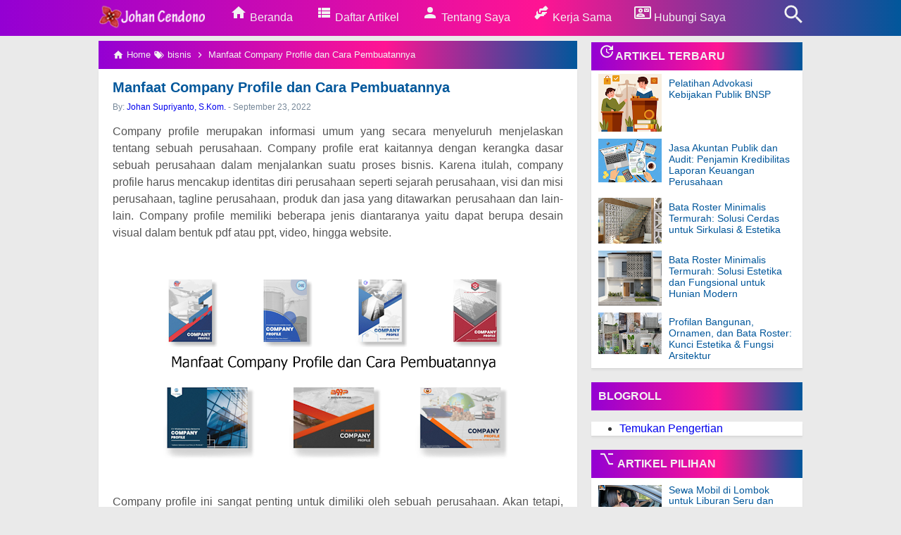

--- FILE ---
content_type: text/html; charset=UTF-8
request_url: https://www.johancendono.com/2022/09/manfaat-company-profile-dan-cara-pembuatannya.html
body_size: 30856
content:
<!DOCTYPE html>
<HTML dir='ltr' lang='id'>
 
<head>
<meta content='Manfaat Company Profile dan Cara Pembuatannya' name='keywords'/>
<meta charset='utf-8'/>
<meta content='u34d1ptgyz' name='verifikasi'/>
<meta content='width=device-width,minimum-scale=1,initial-scale=1' name='viewport'/>
<!--[if IE]><meta content='IE=edge; IE=9; IE=8; IE=7; chrome=1' http-equiv='X-UA-Compatible'/><![endif]-->
<link as='script' href='https://cdn.jsdelivr.net/gh/KompiAjaib/js@master/kompiflexible8_post16b.min.js' rel='preload'/>
<link crossorigin='' href='https://1.bp.blogspot.com' rel='preconnect dns-prefetch'/><link crossorigin='' href='https://2.bp.blogspot.com' rel='preconnect dns-prefetch'/><link crossorigin='' href='https://3.bp.blogspot.com' rel='preconnect dns-prefetch'/><link crossorigin='' href='https://4.bp.blogspot.com' rel='preconnect dns-prefetch'/><link crossorigin='' href='https://www.blogger.com' rel='preconnect dns-prefetch'/><link crossorigin='' href='https://fonts.googleapis.com' rel='preconnect dns-prefetch'/><link crossorigin='' href='https://resources.blogblog.com' rel='preconnect dns-prefetch'/><link crossorigin='' href='https://www.youtube.com' rel='preconnect dns-prefetch'/><link crossorigin='' href='https://feedburner.google.com' rel='preconnect dns-prefetch'/><link crossorigin='' href='https://feeds.feedburner.com' rel='preconnect dns-prefetch'/><link crossorigin='' href='https://github.com' rel='preconnect dns-prefetch'/><link crossorigin='' href='https://apis.google.com' rel='preconnect dns-prefetch'/><link crossorigin='' href='https://pagead2.googlesyndication.com' rel='preconnect dns-prefetch'/><link crossorigin='' href='https://googleads.g.doubleclick.net' rel='preconnect dns-prefetch'/><link crossorigin='' href='https://www.gstatic.com' rel='preconnect dns-prefetch'/><link crossorigin='' href='https://www.googletagservices.com' rel='preconnect dns-prefetch'/><link crossorigin='' href='https://tpc.googlesyndication.com' rel='preconnect dns-prefetch'/><link crossorigin='' href='https://fonts.gstatic.com' rel='preconnect dns-prefetch'/><link crossorigin='' href='https://lh3.googleusercontent.com' rel='preconnect dns-prefetch'/><link crossorigin='' href='https://tpc.googlesyndication.com' rel='preconnect dns-prefetch'/><link crossorigin='' href='https://cdn.staticaly.com' rel='preconnect dns-prefetch'/><link crossorigin='' href='https://cdn.jsdelivr.net' rel='preconnect dns-prefetch'/>
<title>Manfaat Company Profile dan Cara Pembuatannya</title>
<!-- Chrome, Firefox OS and Opera -->
<meta content='#01579B' name='theme-color'/>
<!-- Windows Phone -->
<meta content='#01579B' name='msapplication-navbutton-color'/>
<link href='https://cdn.statically.io/gh/johancendono/johancendonoo/75967689/johancendonomanifest.json' rel='manifest'/>
<meta content='blogger' name='generator'/>
<link href='https://www.johancendono.com/favicon.ico' rel='icon' type='image/x-icon'/>
<link href='https://blogger.googleusercontent.com/img/b/R29vZ2xl/AVvXsEjW2hz-KC0EhoSX3txN5KFatAAx31t-jdLqBLWD6LqM9WnJPt3-gMtIIlBYt4R6_guKSmOOwHkbmKC8OgBDcqDp84O_a5_DGc4Ni7MZ7UYRLv4XF_AAUYT9eT-gnjMXref9AGcKCZOoQTQ/h120/johancendono32.png' rel='icon' sizes='32x32'/>
<link href='https://blogger.googleusercontent.com/img/b/R29vZ2xl/AVvXsEgg5e2ybcoGC8qNC-Ttu_vVWLYnsd8e30KAdk1qkbBS0yVU6tf_dlxK6sC50uadqkwGIJyDHY9IPHmejjyP-Ow5elB6x9G47C-smH5HLCn3evy-MbePiilVQaD8yz2jjPqy8IrKORjR2tc/h120/johancendono192.png' rel='icon' sizes='192x192'/>
<link href='https://blogger.googleusercontent.com/img/b/R29vZ2xl/AVvXsEgw_SWaso7bMGjtkw3_llkhDsrhn0sLHMrc1fHOyl5EDL6vEVXyhTq_SVYV4ytPILs0jTccjLkdQO4D7bhImZLRfI61Qn4hUL7Gbn7FutByD06_0_UPbh6G9ZUaByTs4op6rOcgWhFNKsY/h120/johancendono180.png' rel='apple-touch-icon-precomposed'/>
<meta content='https://blogger.googleusercontent.com/img/b/R29vZ2xl/AVvXsEhnlsWuxkblqNQn80_DuOavZNB0xv5IgYGGuR9x_l5mIxo5QPCkbJrhaHn59rmxCG3naVtJbUlEAc1MiZkGNTrEJPiF8fQFad3xb_WAdVUma6XC-3IBeSChPFyVVEhbFr57hdAxlIxict4/h120/johancendono144.png' name='msapplication-TileImage'/>
<link href='https://www.johancendono.com/2022/09/manfaat-company-profile-dan-cara-pembuatannya.html' rel='canonical'/>
<link href='https://www.johancendono.com/feeds/posts/default' rel='alternate' title='Johan Cendono - Atom' type='application/atom+xml'/>
<link href='https://www.johancendono.com/feeds/posts/default?alt=rss' rel='alternate' title='Johan Cendono - RSS' type='application/rss+xml'/>
<link href='//www.blogger.com/feeds/3198819108466042468/posts/default' rel='alternate' title='Johan Cendono - Atom' type='application/atom+xml'/>
<link href='//www.blogger.com/openid-server.g' rel='openid.server'/>
<link href='https://www.johancendono.com/' rel='openid.delegate'/>
<link href='https://www.johancendono.com/2022/09/manfaat-company-profile-dan-cara-pembuatannya.html' hreflang='x-default' rel='alternate'/>
<meta content='Manfaat Company Profile dan Cara Pembuatannya' property='og:title'/>
<meta content='Company profile merupakan informasi umum secara menyeluruh menjelaskan tentang sebuah perusahaan. Adapun manfaat company profile dan cara pembuatannya' name='description'/>
<meta content='Company profile merupakan informasi umum secara menyeluruh menjelaskan tentang sebuah perusahaan. Adapun manfaat company profile dan cara pembuatannya' property='og:description'/>
<meta content='Company profile merupakan informasi umum secara menyeluruh menjelaskan tentang sebuah perusahaan. Adapun manfaat company profile dan cara pembuatannya' name='twitter:description'/>
<meta content='https://www.johancendono.com/2022/09/manfaat-company-profile-dan-cara-pembuatannya.html' property='og:url'/>
<meta content='article' property='og:type'/>
<meta content='Johan Cendono' property='og:site_name'/>
<meta content='https://blogger.googleusercontent.com/img/b/R29vZ2xl/AVvXsEhJ8-eqiCm2zFUNWP4LLgD6KhRzDHz7IEfYp0RTn_1SftNmh5Om9NL4vPxvCM_ca-wV8wMY4nWtvoRPvq1cmp8fW7Kxs8cBdTt6cvXh1RxJvlOhcV5lzwcRSfqmuJSUdXZiwTgbok9Pm-0/w1200-h630-p-k-no-nu/' property='og:image'/>
<meta content='1200' property='og:image:width'/>
<meta content='630' property='og:image:height'/>
<meta content='Manfaat Company Profile dan Cara Pembuatannya' property='og:image:alt'/>
<meta content='xxxxxxxxxxxxxx' property='fb:app_id'/>
<meta content='404451916367882' property='fb:admins'/>
<meta content='404451916367882' property='fb:profile_id'/>
<meta content='404451916367882' property='fb:pages'/>
<meta content='Johan Cendono' name='Author'/>
<meta content='https://www.facebook.com/johancendono' property='article:author'/>
<meta content='https://www.facebook.com/johancendono' property='article:publisher'/>
<meta content='Johan Cendono' name='twitter:site'/>
<meta content='summary_large_image' name='twitter:card'/>
<meta content='@johancendono' name='twitter:creator'/>
<meta content='xxxxxxxxxxxxxx' name='alexaVerifyID'/>
<meta content='SSuz4qYZXhigbilTWNnRnZmUErwE7O7M3lMJOM05T-Y' name='google-site-verification'/>
<meta content='xxxxxxxxxxxxxx' name='msvalidate.01'/>
<meta content='xxxxxxxxxxxxxx' name='yandex-verification'/>
<meta content='8be695d1b7d4190e4094b9e2a5992b45' name='p:domain_verify'/>
<!-- IKLAN TENGAH TIDAK TAMPIL -->
<style type='text/css'>

</style>
<style type='text/css'>

</style>
<style type='text/css'>

</style>
<!-- kode Iklan tidak tampil -->
<style type='text/css'>

</style>
<style type='text/css'>

</style>
<!-- kode Iklan tidak tampil -->
<style type='text/css'>

</style>
<style type='text/css'>

</style>
<!-- kode Iklan tidak tampil -->
<style type='text/css'>

</style>
<style type='text/css'>

</style>
<!-- kode Iklan tidak tampil -->
<style type='text/css'>

</style>
<style type='text/css'>

</style>
<style>
/*<![CDATA[*/
#main-wrapper,#sidebar-right,#sidebar-wrapper{word-wrap:break-word}
#navbar-iframe{height:0;visibility:hidden;display:none}
body{background:#EAEAEA;margin:0;font-family:-apple-system,BlinkMacSystemFont,"Roboto","Segoe UI","Oxygen-Sans","Ubuntu","Cantarell","Helvetica Neue",sans-serif;color:#555;}
a{text-decoration:none;transition:all 400ms ease-in-out;}
:active,:focus{outline:0}
a img{border-width:0}
*{-moz-box-sizing:border-box;-webkit-box-sizing:border-box;box-sizing:border-box;}

/* Primary Background and Color */
.fixed-header,.breadcrumbs,.sidebar h2,.credit,.credit-page,.share-box,.buka-komen,.tutup-komen,.follow-by-email-inner .follow-by-email-submit,.halaman{background:#9400D3;background:-moz-linear-gradient(left,#9400D3 0,#FF1493 60%,#01579B 100%);background:-webkit-linear-gradient(left,#9400D3 0,#FF1493 60%,#01579B 100%);background:linear-gradient(to right,#9400D3 0,#FF1493 60%,#01579B 100%)}

::selection,.Label ul li span[dir],.home_page a.blog-pager-newer-link,.home_page a.blog-pager-older-link,.home_page #blog-pager-home-link a.home-link,.home_page .home-box,.home_page .last-box,.post-body pre,.post-body blockquote:before,.disclaimer_box,.flow .topnav,.status-msg-wrap a,.scrollToTop{background-color:#01579B;}

.post-body a,.comments a,.PopularPosts .widget-content ul li a,.Label ul li a,.post h1.post-title a,.home_page .post h3.post-title a,.post-body code,.related-post li a,#HTML1 .widget-content ul li a,.related-post-style-2 li a,#FeaturedPost h3 a,#FeaturedPost .readmore,#HTML2 .widget-content ul li a{color:#01579B;}

::selection,#header h1 a,#header p a,.topnav a,.sidebar h2,.breadcrumbs,.breadcrumbs a,.Label ul li span[dir],.credit-wrapper,.credit-wrapper a,.buka-komen,.tutup-komen,.halaman-kanan,.halaman-kiri,.current-pageleft,.current-pageright,.halaman-kanan a,.halaman-kiri a,.status-msg-wrap a{color:#f2f2f2;}

.breadcrumbs svg path,svg.panahkanan path,svg.panahkiri path,.home_page #blog-pager-newer-link svg path, .home_page #blog-pager-older-link svg path,.home_page .home-box svg path,.home_page .last-box svg path,.home_page .home-link svg path,.dropbtn .fa path,.search_box button.gsc-search-button svg path,.icon_menu svg path{fill:#f2f2f2}


.fixed-header{width:100%;position:fixed;top:0;left:0;z-index:9997;}
.header-wrapper{margin:0;padding:0;display:inline-block;float:left;}
#header{margin:0;padding:0 20px 0 1px;max-width:180px}
#header h1.title,#header p.title{font-size:18px;height:50px;line-height:50px;margin:0;padding:0;font-weight:bold}
#header h1.title-img span,#header p.title-img span,#header p.title-img a span,#header h1.title-img a span,#header .description,.isi-postmeta{position:fixed;top:-3000px;left:-3000px;font-size:0;}
#header h1.title-img,#header p.title-img{margin:0}
#header h1.title-img img,#header p.title-img img{width:auto;max-width:100%;height:50px;display:block}
.fixed-header .content-wrapper{position:relative}
.content-wrapper{width:100%;max-width:1000px;margin:0 auto;padding:0;}
.outer-wrapper{margin:40px 0 0;padding:0}
#main-wrapper{width:calc(100% - 320px);float:left;margin:0 auto;padding:0;}

.post{background:#fff;margin:0;padding:0 20px 20px;box-shadow:0 1px 0 rgba(0,0,0,.05),0 3px 3px rgba(0,0,0,.05);}
.post h1.post-title{font-size:20px;font-weight:bold;line-height:1.1;margin:0;padding:15px 0 10px}
.post-body {font-size:16px;font-weight:400;color:#555;line-height:1.5;margin-top:5px;}
.post-body h1,.post-body h4,.post-body h3,.post-body h4,.post-body h5,.post-body h6{font-weight:700;line-height:1.2;color:#333;;margin:10px 0}
.post-body h1{font-size:24px}
.post-body h2{font-size:22px}
.post-body h3{font-size:20px}
.post-body h4{font-size:18px}
.post-body h5{font-size:16px}
.post-body h6{font-size:14px}
.post-body a{font-weight:500;}
.PopularPosts .widget-content ul li:hover a,#FeaturedPost h3 a:hover,#FeaturedPost .readmore:hover,#HTML2 .widget-content ul li:hover a,.post-body a:hover{color:#555}
.post-body i{font-style:italic}
.post-body img{width:auto;max-width:100%;height:auto}
.post-body .separator a{margin:0!important}
.post-body blockquote{font-size:18px;font-family:Georgia;color:#000;padding:0 20px 0 13px;margin:0 -20px 0 20px;position:relative;line-height:1.3}
.post-body blockquote cite{color:#11589D;font-size:14px;font-style:italic;display:block;margin-top:5px;}
.post-body blockquote cite:before{content:"\2014 \2009";color:#000;}
.post-body blockquote:before{content:"";width:3px;height:100%;position:absolute;top:0;left:0;}

.post-body pre{padding:0;overflow:hidden;max-width:calc(100% + 40px);text-align:left;margin:0 -20px;position:relative}
.post-body code,.post-body pre{font-family:Consolas,Monaco,'Andale Mono',monospace;white-space:pre;word-spacing:normal;word-break:normal;font-size:14px;line-height:1.3em}
.post-body pre>code{display:block;padding:6px 10px;position:relative;overflow:auto;z-index:2;}
.post-body pre:before{content:"";background:rgba(255,255,255,.9);position:absolute;top:0;left:0;bottom:0;right:0;z-index:1}
.post-body pre>code::-webkit-scrollbar{width:2px;height:4px;}
.post-body pre>code::-webkit-scrollbar-thumb{background-color:#91979d;}

.post-body .table-responsive{min-height:.01%;overflow-x:auto}
.post-body .table{width:100%;border-collapse:collapse;border-spacing:0}
.post-body .table td,.post-body .table th{background-color:#F3F5EF;border:1px solid #bbb;color:#333;font-size:80%;padding:5px;vertical-align:top}
.post-body .table tr:nth-child(even) td{background-color:#F0F0E5}
.post-body .table th{background-color:#EAE2CF;color:#333;font-size:85%}
.post-body .table tr.even:hover td,.post-body .table tr:hover td{color:#222;background-color:#FFFBEF}
.tg-bf{font-weight:700}
.tg-it{font-style:italic}
.tg-left,.left{text-align:left}
.tg-right,.right{text-align:right}
.tg-center,.center{text-align:center}

.post-body .fb-video,.post-body .fb-video span,.post-body .fb-video iframe{width:100%!important;height:auto}
.penulis{font-size:12px;font-weight:400;margin:0 0 10px;color:#778899}

.middleAds{margin:20px 0}

/* homepage */
.home_page #main{padding:0 0 70px;position:relative;}
.home_page .post-outer{margin:0 0 20px;padding:0;}
.home_page .post{margin:0;padding:0;background:#fff;box-shadow:0 1px 0 rgba(0,0,0,.05),0 3px 3px rgba(0,0,0,.05)}
.home_page .post h3.post-title{font-size:20px;font-weight:700;margin:0;padding:0 10px;line-height:1.3;}
.home_page .post h3.post-title a{display:block;padding:10px 0 0}
.home_page .post h3.post-title a:hover{color:#333;}
.home_page .post .post-body{margin:0;padding:10px;position:relative}
.home_page .post .posts-thumb{float:left;width:250px;height:auto;margin:10px 10px 0;position:relative;z-index:2}
.home_page .post .posts-thumb img{width:100%;height:auto;display:block}
.home_page .post .post-body .snippets p{margin:0;line-height:1.2}
.home_page .post .post-body h3{margin:0;}

/* Main Menu */
.dropdown .dropbtn,.topnav a,.dropdown-content a{font-size:16px;font-weight:500;padding:0 16px;height:50px;line-height:50px}
.topnav{overflow:hidden;display:block;height:50px;}
.topnav a{float:left;display:block;text-align:center;text-decoration:none}
.icon_menu,.topnav a.closebtn{display:none}
.dropdown{float:left;overflow:hidden}
.dropdown .dropbtn{border:none;outline:0;color:#fff;background-color:inherit;font-family:inherit;margin:0;padding:0 6px 0 16px;cursor:pointer;position:relative;z-index:1}
.dropdown-content{display:none;position:absolute;background-color:#f9f9f9;min-width:160px;box-shadow:0 8px 16px 0 rgba(0,0,0,.2);}
.dropdown-content a{float:none;color:#000;text-decoration:none;display:block;text-align:left;overflow:hidden;text-overflow:ellipsis;-webkit-text-overflow:ellipsis;white-space:nowrap;height:35px;line-height:35px}
.dropdown:hover .dropbtn.active,.dropbtn.active,.dropbtn.active:hover,.topnav a:hover,.dropdown:hover .dropbtn{background-color:#f9f9f9;color:#000}
.dropdown-content a:hover{background-color:#ddd;color:#000;}
.dropdown:hover .dropdown-content,.dropbtn.active~.dropdown-content{display:block}
#menuoverlay{position:fixed;display:none;width:100%;height:100%;top:0;left:0;right:0;bottom:0;background-color:rgba(0,0,0,.5);z-index:9998;cursor:pointer}
.dropbtn .fa{float:right;margin-left:2px;margin-top:12px;position:relative;z-index:-1}
.dropbtn.active .fa path,.dropdown:hover .fa path{fill:#000}
.dropbtn.active{position:relative;z-index:1}
.outclick{display:none}
.dropbtn.active~.outclick{content:"";background:transparent;cursor:pointer;width:100%;height:40px;position:relative;margin-top:-40px;z-index:3;display:block}

/* Profil Sosmed Main Menu */
.dropdown-content svg{width:24px;height:24px;vertical-align:-6px}
.dropdown-content span{margin-left:10px;color:#fff}
.dropdown-content .linkfb{background-color:#3b5998}
.dropdown-content .linkig{background-color:#C2185B}
.dropdown-content .linktw{background-color:#1da1f2}
.dropdown-content .linkyt{background-color:#bd081c}
.dropdown-content .linkbl{background-color:#ff8226}
.dropdown-content .linkfb:hover{background-color:#2d4373}
.dropdown-content .linkig:hover{background-color:#AD1457}
.dropdown-content .linktw:hover{background-color:#0288d1}
.dropdown-content .linkyt:hover{background-color:#8c0615}
.dropdown-content .linkbl:hover{background-color:#ff6f00}

/* Search Box */
.search_box h2{display:none}
.search_box{display:inline;float:right;padding:0}
.search_box .gsc-input{height:40px;line-height:40px;font-size:16px;display:inline-block;border:none;outline:0;padding:0 30px 0 0;width:0;position:absolute;top:5px;right:0;z-index:3;background-color:transparent;color:#333;transition:width .4s cubic-bezier(0,.795,0,1);cursor:pointer;font:400 16px -apple-system,BlinkMacSystemFont,"Roboto","Segoe UI","Oxygen-Sans","Ubuntu","Cantarell","Helvetica Neue",sans-serif;}
.search_box .gsc-input:focus{width:100%;z-index:1;cursor:text;background-color:#fff;border-radius:20px;padding:0 50px 0 20px;}
.search_box button.gsc-search-button{height:50px;width:30px;line-height:50px;padding:0;text-align:center;background:0 0;border:none;position:absolute;top:0;right:0;z-index:2;cursor:pointer;}
.search_box button.gsc-search-button svg{vertical-align:-9px}
.search_box button.gsc-search-button:hover svg path{fill:#dedede}
.search_box .gsc-input::placeholder{opacity:1;color:#999}
.search_box .gsc-input:-ms-input-placeholder{color:#999}
.search_box .gsc-input::-ms-input-placeholder{color:#999}
.search_box .gsc-input:focus~button.gsc-search-button svg path{fill:#999}
.search_box .gsc-input:focus~button.gsc-search-button{width:50px}

/* Breadcrumb */
.breadcrumbs{height:40px;line-height:40px;display:block;overflow:hidden;margin:0;padding:0 20px;font-size:80%;font-weight:400;text-overflow:ellipsis;-webkit-text-overflow:ellipsis;white-space:nowrap}
.breadcrumbs a{display:inline-block;text-decoration:none;transition:all .3s ease-in-out;font-weight:400}
.breadcrumbs a:hover{color:#777}
.breadcrumbs,.breadcrumbs a{font-weight:400}
.breadcrumbs svg{width:16px;height:16px;vertical-align:-4px}

/* Posts Navigator */
#blog-pager-newer-link,#blog-pager-older-link{font-size:100%}
.blog-pager-older-link,.home-link, .blog-pager-newer-link{padding:0}
.halaman-kanan,.halaman-kiri,.pager-title-left{transition:all .3s ease-in-out}
.halaman{margin:20px 0;padding:10px 0;height:auto;box-shadow:0 1px 0 rgba(0,0,0,.05),0 3px 3px rgba(0,0,0,.05);}
.halaman-kanan,.halaman-kiri{background:0 0;width:50%;position:relative;margin:0}
.halaman-kiri{height:auto;float:left;padding:0 10px 0 32px;text-align:left;}
.halaman-kanan{height:auto;float:right;padding:0 32px 0 10px;text-align:right;}
.current-pageleft,.current-pageright,.halaman-kanan a,.halaman-kiri a{font-size:16px;font-weight:500;background:0 0;text-decoration:none;line-height:1.3em}
#blog-pager,.isihalaman-kanan,.isihalaman-kiri{margin:0}
.panahkanan,.panahkiri{position:absolute;top:50%;margin-top:-16px;width:32px;height:32px}
.panahkiri{left:0}
.panahkanan{right:0}

/* Homepage Navigator */
.home_page a.blog-pager-newer-link,.home_page a.blog-pager-older-link,.home_page .home-box,.home_page .last-box,.home_page a.home-link{box-shadow:0 1px 0 rgba(0,0,0,.05),0 3px 3px rgba(0,0,0,.05)}
.home_page #blog-pager-newer-link svg,.home_page #blog-pager-older-link svg,.home_page .home-box svg,.home_page .last-box svg{width:44px;height:44px}
.home_page #blog-pager-home-link svg{width:30px;height:30px;vertical-align:-10px}
.home_page #blog-pager-newer-link{float:left;font-size:200%;font-weight:500}
.home_page #blog-pager-older-link{float:right;font-size:200%;font-weight:500}
.home_page #blog-pager,.home_page .blog-pager{clear:both;text-align:center;}
.home_page a.blog-pager-newer-link,.home_page a.blog-pager-older-link,.home_page #blog-pager-home-link a.home-link{padding:0;width:43px;height:43px;text-align:center;transition:all 400ms ease-in-out;position:absolute;bottom:20px;line-height:43px;border:1px solid transparent}
.home_page a.blog-pager-older-link{border-radius:3px;right:0;z-index:2}
.home_page a.blog-pager-newer-link{border-radius:3px;left:0;z-index:2}
.home_page #blog-pager-home-link a.home-link{font-size:100%;font-weight:600;border-radius:3px;left:50%;margin-left:-22px}
.home_page #blog-pager-newer-link a:hover,.home_page #blog-pager-older-link a:hover,.home_page .home-box:hover,.home_page .last-box:hover,.home_page #blog-pager-home-link a.home-link:hover{color:#333}
.home_page .home-box,.home_page .last-box{padding:0;border-radius:3px;position:absolute;bottom:20px;width:43px;height:43px;z-index:1;font-size:200%;font-weight:600;text-align:center;cursor:not-allowed;}
.home_page .home-box{left:0;}
.home_page .last-box{right:0;}

/* Related Posts */
.related-wrapper h3{margin:10px 0;font-size:20px;font-weight:500;padding:0;color:#333}
.related-post{margin:0 auto;}
.related-post-style-2{margin:0 -10px 0 0;padding:0;list-style:none}
.related-post-style-2 li{display:block;padding:0;float:left;width:33.333333%;height:170px;overflow:hidden;margin:0 0 10px;padding:0 10px 0 0;list-style:none;position:relative}
.related-post-style-2 li:hover a{color:#555}
.related-post-style-2 .related-post-item-thumbnail{width:100%;height:117px;max-width:none;max-height:none;background-color:transparent;border:none;padding:0;float:none;margin:0;transition:all .4s ease-in-out;position:relative}
.related-post-style-2 .related-post-item-thumbnail img{width:100%;height:100%;max-width:none;max-height:none;background-color:transparent;border:none;display:block}
.related-post-style-2 .related-post-item-title{font-size:14px;font-weight:400;display:block;display:-webkit-box;margin:0;line-height:1.1;padding:5px 0;}
.related-post-style-2 .related-post-item-more,.related-post-style-2 .related-post-item-summary,.related-post-style-2 .related-post-item-summary a{display:none}
.related-post-style-2:after{content:"";clear:both;display:block;}

.related-post{width:100%;margin:0 auto;padding:0!important;list-style-type:none}
.related-post-style-1 li{margin:0;padding:10px 0 0;}
.related-post-style-1 li:last-child{padding:10px 0}
.related-post-style-1 li a{display:block;text-decoration:none;font-size:14px;font-weight:500;line-height:1.1;position:relative;padding:0 10px 10px 0;overflow:hidden;}
.related-post-style-1 .item-snippet{display:none}
.related-post-style-1 .item-thumbnail,.related-post-style-1 .item-thumbnail img{width:40px;height:40px}
.related-post-style-1 .item-thumbnail img{display:block}
.related-post-style-1 .item-thumbnail{display:inline-block;float:left;margin:0 10px}

/* Social Share */
.share-box{position:relative;}
.clear{clear:both}
.resp-sharing{font-size:0;margin-bottom:10px}.resp-sharing-button__icon,.resp-sharing-button__link{display:inline-block;transition:all .2s ease-in-out}.resp-sharing-more-content{display:block}.clear{clear:both;display:block}.resp-sharing-button__link{text-decoration:none;color:#fff;margin:0 5px 5px 0}.resp-sharing-button{border-radius:16px;transition:25ms ease-out;padding:.65em 1em .65em .75em;font-family:-apple-system,BlinkMacSystemFont,Roboto,"Segoe UI",Oxygen-Sans,Ubuntu,Cantarell,"Helvetica Neue",sans-serif;font-size:12px;-moz-box-sizing:border-box;-webkit-box-sizing:border-box;box-sizing:border-box}.resp-sharing-button__link:hover{transform:translateY(-2px)}.resp-sharing-button__icon svg{width:1.2em;height:1.2em;margin-right:.4em;vertical-align:top}.resp-sharing-button svg path{fill:#fff}.resp-sharing-button-linkbtn,.resp-sharing-button-messenger,.resp-sharing-button-twitter{background-color:#1da1f2}.resp-sharing-button-linkbtn:hover,.resp-sharing-button-messenger:hover,.resp-sharing-button-twitter:hover{background-color:#0288d1}.resp-sharing-button-pinterest{background-color:#bd081c}.resp-sharing-button-pinterest:hover{background-color:#8c0615}.resp-sharing-button-facebook{background-color:#3b5998}.resp-sharing-button-facebook:hover{background-color:#2d4373}.resp-sharing-button-tumblr{background-color:#35465c}.resp-sharing-button-tumblr:hover{background-color:#222d3c}.resp-sharing-button-mix,.resp-sharing-button-okru{background-color:#ff8226}.resp-sharing-button-mix:hover,.resp-sharing-button-okru:hover{background-color:#ff6f00}.resp-sharing-button-reddit{background-color:#ff4500}.resp-sharing-button-reddit:hover{background-color:#bf360c}.resp-sharing-button-linkedin{background-color:#0077b5}.resp-sharing-button-linkedin:hover{background-color:#046293}.resp-sharing-button-email{background-color:#777}.resp-sharing-button-email:hover{background-color:#5e5e5e}.resp-sharing-button-gmail{background-color:#d93025}.resp-sharing-button-gmail:hover{background-color:#d50000}.resp-sharing-button-xing{background-color:#1a7576}.resp-sharing-button-xing:hover{background-color:#114c4c}.resp-sharing-button-line,.resp-sharing-button-whatsapp{background-color:#25d366}.resp-sharing-button-line:hover,.resp-sharing-button-whatsapp:hover{background-color:#1da851}.resp-sharing-button-hackernews,.resp-sharing-button-more{background-color:#f60}.resp-sharing-button-hackernews:hover,.resp-sharing-button-more:hover{background-color:#fb6200}.resp-sharing-button-vk{background-color:#507299}.resp-sharing-button-vk:hover{background-color:#43648c}.resp-sharing-button-telegram{background-color:#54a9eb}.resp-sharing-button-telegram:hover{background-color:#4b97d1}#min-share,#share_more{display:none}.resp-sharing-button-more{cursor:pointer}@media screen and (max-width:375px){.resp-sharing-button__link span{display:none}.resp-sharing-button{width:40px;height:40px;border-radius:50%;padding:.85em;text-align:center}.resp-sharing-button__icon svg{width:1.4em;height:1.4em;margin-right:0;vertical-align:-7px}}

/* Credit Footer */
.credit-wrapper{margin:0;padding:0;font-size:90%;box-shadow:0 1px 0 rgba(0,0,0,.05),0 3px 3px rgba(0,0,0,.05);text-align:center}
.credit-wrapper a:hover{color:#dedede;}
.credit,.credit-page{line-height:1.5em;padding:0 0 20px}
.credit{padding:10px 0;}
.credit-page{padding:20px 0;}
.credit-page a{margin:0 10px;}
.credit-sub{background:#fff;padding:20px 0;display:block;box-shadow:0 1px 0 rgba(0,0,0,.05),0 3px 3px rgba(0,0,0,.05);}
#FollowByEmail1 h2{color:#555;font-weight:normal;margin:0 0 20px;}
.follow-by-email-inner table{width:70%;margin:0 auto;padding-top:20px;border-top:1px solid #ddd;}
.follow-by-email-inner td{margin:0;padding:0}
.follow-by-email-inner .follow-by-email-address{width:98%;float:left;font:400 14px -apple-system,BlinkMacSystemFont,"Roboto","Segoe UI","Oxygen-Sans","Ubuntu","Cantarell","Helvetica Neue",sans-serif;height:36px;margin:0 auto;padding:10px;color:#333;position:relative;z-index:1;background:#fff;border:1px solid #ccc;border-radius:4px;}
.follow-by-email-inner .follow-by-email-address:focus,.follow-by-email-inner .follow-by-email-submit:focus{outline:0}
.follow-by-email-inner .follow-by-email-submit{display:block;width:100%;height:36px;font:500 16px -apple-system,BlinkMacSystemFont,"Roboto","Segoe UI","Oxygen-Sans","Ubuntu","Cantarell","Helvetica Neue",sans-serif;text-transform: uppercase;float:left;color:#FFF;padding:0 20px;cursor:pointer;border:none;border-radius:4px;-webkit-appearance:none;-moz-appearance:none;appearance:none;}

.updated{border-bottom:0}
abbr[title]{text-decoration:none}
.post .jump-link,.quickedit{display:none}

/*Sidebar */
#sidebar-wrapper{width:300px;float:right;padding:0;margin:0;position:-webkit-sticky;position:sticky;top:60px}
.sidebar h2{font-size:16px;margin:0;padding:0 10px;height:40px;line-height:40px;text-transform:uppercase;}
.sidebar{color:#333;line-height:1.3em;font-size:16px;font-weight:400;}
.sidebar .widget{margin:0 auto 20px;padding:0;}
.sidebar .widget-content{margin:0 auto;padding:0;background:#fff;box-shadow:0 1px 0 rgba(0,0,0,.05),0 3px 3px rgba(0,0,0,.05)}
#HTML1 h2{display:none}
#HTML1{margin:0}
.sticky #HTML1{margin:0 0 20px}

/* FeaturedPost */
#FeaturedPost h2{display:none}
#FeaturedPost h3{margin:0 0 15px;font-size:22px;line-height:1.3}
#FeaturedPost{background:#fff;padding:20px;margin:0 0 20px;box-shadow:0 1px 0 rgba(0,0,0,.05),0 3px 3px rgba(0,0,0,.05);}
#FeaturedPost .image{width:400px;height:auto;float:left;margin-right:20px;}
#FeaturedPost .widget{margin:0;}
#FeaturedPost .readmore{float:right;margin:0;font-weight:500;font-size:18px}

/* Popular Posts & Random Posts */
.PopularPosts .widget-content ul,#HTML2 .widget-content ul{width:100%;margin:0;padding:0;list-style-type:none;}
.PopularPosts .widget-content ul li,#HTML2 .widget-content ul li{margin:0;padding:10px 0 0;}
.PopularPosts .widget-content ul li:last-child,#HTML2 .widget-content ul li:last-child{padding:10px 0}
.PopularPosts .widget-content ul li a,#HTML2 .widget-content ul li a{display:block;text-decoration:none;font-size:14px;font-weight:500;line-height:1.1;position:relative;padding:0 10px 0 0;overflow:hidden;}
.PopularPosts .item-snippet,#HTML2 .widget-content ul li .random-post-item-summary{display:none}
.PopularPosts .item-thumbnail,.PopularPosts .item-thumbnail img,#HTML2 .widget-content ul li .random-post-item-thumbnail img{width:90px;height:auto}
.PopularPosts .item-thumbnail img,#HTML2 .widget-content ul li .random-post-item-thumbnail img{display:block}
.PopularPosts .item-thumbnail{display:inline-block;float:left;margin:0 10px}
#HTML2 .widget-content ul li .random-post-item-thumbnail{display:inline-block;float:left;margin:0 0 0 10px}

/* Recent Posts */
ul#recent-posts{width:100%;margin:0 auto;padding:0!important;list-style-type:none}
ul#recent-posts li{background:#FFF;padding:0!important;margin-bottom:0;overflow:hidden;width:100%;height:auto;}
ul#recent-posts li img{width:90px;height:auto;margin:5px 10px 5px 10px;float:left;}
ul#recent-posts li .title_post{padding:10px!important;line-height: 1;position:relative;margin-left:90px;}
ul#recent-posts li a{color:#01579B;font-family:inherit;font-size:14px;font-weight:500;text-decoration:none}
ul#recent-posts li a:hover{color:#333;}
ul#recent-posts:after{content:"";display:block;clear:both}

/* Widget Label */
.Label ul,.Label li{margin:0;padding:0;list-style:none}
.Label ul li{position:relative}
.Label ul li a{text-decoration:none;margin:0;padding:6px 40px 6px 10px;font-weight:500;font-size:16px;text-align:left;display:block;border-bottom:1px solid #ddd;overflow:hidden;text-overflow:ellipsis;-webkit-text-overflow:ellipsis;white-space:nowrap}
.Label ul li:last-child a{border-bottom:none}
.Label ul li a:hover{background:#efefef;}
.Label ul li span[dir]{position:absolute;top:6px;right:10px;font-size:12px;line-height:1;padding:3px;border-radius:3px}

/* Label Warna ----------------------------------------------- */
#Label1 .cloud-label-widget-content{text-align:center;font-weight:700;padding:5px 0}
#Label1 .cloud-label-widget-content span{display:inline-table;line-height:1.2}
#Label1 .cloud-label-widget-content span a{padding:4px 5px;color:#0000FF}
#Label1 .label-size{margin:4px 0}
#Label1 .label-size span{background:#007abe;padding:4px 5px;color:#0000FF}
#Label1 .label-size-1 a{background:#FFFFFF;font-size:15px}
#Label1 .label-size-2 a{background:#FFFFFF;font-size:15px}
#Label1 .label-size-3 a{background:#FFFFFF;font-size:15px}
#Label1 .label-size-4 a{background:#FFFFFF;font-size:15px}
#Label1 .label-size-5 a{background:#FFFFFF;font-size:15px}
#Label1 .cloud-label-widget-content span a:hover{background:#D3D3D3}

/* Button */
@font-face{font-family:"Product Sans";src:url("https://cdn.jsdelivr.net/gh/KompiAjaib/font@master/product-sans-regular.ttf") format("ttf");font-weight:normal;font-style:normal;}
a.btn-download,a.btn-play,a.btn-google,a.btn-apple,a.btn-play:hover,a.btn-download:hover,a.btn-google:hover,a.btn-apple:hover{color:#fff}
.btn{display:inline-block;padding:10px 16px;margin:5px;font-size:18px;line-height:1.3333333;border-radius:6px;text-align:center;white-space:nowrap;vertical-align:middle;-ms-touch-action:manipulation;touch-action:manipulation;cursor:pointer;-webkit-user-select:none;-moz-user-select:none;-ms-user-select:none;user-select:none;border:1px solid transparent;font-weight:500;text-decoration:none}
.btn:active:focus,.btn:focus{outline:0}
.btn:focus,.btn:hover{color:#333;text-decoration:none;outline:0}
.btn:active{outline:0;-webkit-box-shadow:inset 0 3px 5px rgba(0,0,0,.125);box-shadow:inset 0 3px 5px rgba(0,0,0,.125)}
.btn-play{color:#fff;background-color:#D32F2F;border-color:#C62828;padding:10px 16px 10px 40px;position:relative;font-family: 'Product Sans', Arial, sans-serif;font-weight:600}
.btn-play:focus{color:#fff;background-color:#C62828;border-color:#B71C1C}
.btn-play:active,.btn-play:hover{color:#fff;background-color:#C62828;border-color:#B71C1C}
.btn-play:before{content:"";color:#fff;background-image:url(https://blogger.googleusercontent.com/img/b/R29vZ2xl/AVvXsEjPO1kQcpFsKVlRppNb_uM9LCwL6Vk1JCKjpnMnxTL1hfV0HGEeGkE_iOKBvwFwbRvTNc-Vr-KzwQg7Odd5KRUs2qhSPbtwwGUzuNrmuEbR8vpF6umTAbZOWL1M5CpJnaplJKpGXnHaoZFG/s1600/play.png);background-size:cover;background-repeat:no-repeat;width:30px;height:40px;position:absolute;left:0;top:50%;margin-top:-20px}
.btn-download{color:#fff;background-color:#337ab7;border-color:#2e6da4;font-family: 'Product Sans', Arial, sans-serif;font-weight:600}
.btn-download:focus{color:#fff;background-color:#286090;border-color:#122b40}
.btn-download:active,.btn-download:hover{color:#fff;background-color:#286090;border-color:#204d74}
.btn-google,.btn-apple{color:#fff;background-color:#111;border-color:#000;position:relative;font-family: 'Product Sans', Arial, sans-serif;font-weight:600}
.btn-google{padding:15px 16px 5px 40px;}
.btn-apple{padding:15px 22px 5px 50px;}
.btn-google:focus,.btn-apple:focus{color:#fff;background-color:#555;border-color:#000}
.btn-google:active,.btn-google:hover,.btn-apple:active,.btn-apple:hover{color:#fff;background-color:#555;border-color:#000;}
.btn-apple:before,.btn-google:before{background-size:cover;background-repeat:no-repeat;width:30px;height:30px;margin-top:-15px;position:absolute}
.btn-google:before{content:"";background-image:url(https://blogger.googleusercontent.com/img/b/R29vZ2xl/AVvXsEgfpHSW259pssB0-bucahVCJGtB7TwrBQhBhPYwsi3IrRbCb0MCoJgvKmqIJMyMA2OdLNQ5d-Ht7rQjttcS0gh1MUgPw7CFO3SHs-NlzUmU1YXQCqM-7J1hF_AOBnVaVWjyLVyAcDtmrIo7/s30/nexus2cee_ic_launcher_play_store_new-1.png);left:6px;top:50%}
.btn-google:after{content:"GET IT ON";position:absolute;top:5px;left:40px;font-size:10px;font-weight:400}
.btn-apple:before{content:"";background-image:url(https://blogger.googleusercontent.com/img/b/R29vZ2xl/AVvXsEjmXk1_qpvzt_XJ_10QZulpR-H9O_MUnKQwccU4Lcxsiq4fqNwmzxfsLiAV__Nw-D40oxz-ZQ9JEesGhhcyKqb6AYAH13PxX-RpVKV6emGng8oNrpw1TFdmB5YnxOsOrGFbpt7vq4QslFg/s30/apple.png);left:10px;top:50%}
.btn-apple:after{content:"Download on the";position:absolute;top:5px;left:50px;font-size:11px;font-weight:400}
kbd{color:#333;display:inline-block;-moz-border-radius:3px;-moz-box-shadow:0 1px 0 rgba(0,0,0,.2),0 0 0 2px #fff inset;-webkit-border-radius:3px;-webkit-box-shadow:0 1px 0 rgba(0,0,0,.2),0 0 0 2px #fff inset;background-color:#f7f7f7;border:1px solid #ccc;border-radius:3px;box-shadow:0 1px 0 rgba(0,0,0,.2),0 0 0 2px #fff inset;font-family:Arial,Helvetica,sans-serif;font-size:11px;line-height:1.4;margin:0 .1em;padding:.1em .6em;text-shadow:0 1px 0 #fff;vertical-align:3px}

/* Label and Search Pages Status */
.status-msg-wrap{font-size:14px;font-weight:400;width:100%;height:auto;color:#555;margin:0;position:relative;padding:0;}
.status-msg-border{border:1px solid #fff;opacity:0;width:100%;position:relative;height:20px}
.status-msg-bg{background-color:transparent;opacity:.8;width:100%;position:relative;z-index:-1;height:0}
.status-msg-body{text-align:center;margin:0;padding:6px 10px 10px;width:100%;word-wrap:break-word;z-index:4;line-height:1.3;background:#fff;box-shadow:0 1px 0 rgba(0,0,0,.05),0 3px 3px rgba(0,0,0,.05)}
.status-msg-hidden{visibility:hidden;padding:.3em 0}
.status-msg-wrap a{font-weight:500;text-decoration:none;border-radius:2px;margin:0 6px 0 -6px;padding:3px 5px;width:130px;max-width:130px;display:inline-block;line-height:1.3}
.status-msg-body b{font-size:20px;color:#333;display:block;margin-bottom:6px}
.status-msg-body:after{content:"";display:block;clear:both}
.status-msg-body a:last-child{margin-right:0}

/* Static Page */
.static_page #sidebar-wrapper{display:none}
.static_page .post h3{text-align:center;margin:0;padding:10px 0;border-bottom:1px solid #ddd}
.static_page .post h3 a{font-size:24px;font-weight:700;color:#333;}
.static_page .outer-wrapper{margin:40px 0 0;padding:0;position:relative}
.static_page #main-wrapper{width:100%;padding:0}
.static_page .post{margin:0 0 20px;}
.static_page .post-body{margin:20px 0 0;padding:0;border-top:none}
.static_page a.home-link{visibility:hidden}

/* Post Image Style */
.img-center{text-align:center;margin:0 auto;}
.img-left{clear:left;float:left;margin-bottom:1em;margin-right:1em;text-align:center;}
.img-right{clear:right;float:right;margin-bottom:1em;margin-left:1em;text-align:center;}
.img-width-100,.img-width-200,.img-width-300,.img-width-400,.img-width-500,.img-width-600{width:100%;text-align:center;clear:both}
.img-width-100{max-width:100px;}
.img-width-200{max-width:200px;}
.img-width-300{max-width:300px;}
.img-width-400{max-width:400px;}
.img-width-500{max-width:500px;}
.img-width-600{max-width:600px;}

/* CSS Untuk Iklan */
.post-body .inline_wrapper{width:100%;height:auto;text-align:center;margin:0 0 10px;padding:0}
.post-body .inline_wrapper span{color:#efefef;font-size:10px;margin:0 auto 5px;display:block}
.iklan-bawahpost{width:100%;height:auto;text-align:center;padding:0;margin:20px auto;}
.iklan-ataskomen{padding:0;margin:20px 0}

/* Disclaimer Box */
.disclaimer_box{margin:0;padding:2px;border-radius:6px;box-shadow:0 1px 0 rgba(0,0,0,.05),0 3px 3px rgba(0,0,0,.05)}
.disclaimer_box .content{background:#fff;color:#555;padding:8px 12px;font-size:95%;border-radius:4px;box-shadow:0 0 0 3px rgba(255,255,255,.3)}
.disclaimer_box .content p{margin:0;padding:0}

/* Comment Button */
.buka-komen,.tutup-komen{font-size:16px;line-height:1.3em;padding:10px;display:block;min-width:54px;text-align:center;font-weight:500;-webkit-border-radius:2px;-moz-border-radius:2px;border-radius:2px;-webkit-transition:all 218ms;-moz-transition:all 218ms;-o-transition:all 218ms;transition:all 218ms;-webkit-user-select:none;-moz-user-select:none;box-shadow:0 1px 0 rgba(0,0,0,.05),0 3px 3px rgba(0,0,0,.05)}
.buka-komen{margin:20px 0;cursor:pointer;}
.tutup-komen{margin:20px 0 0 0;cursor:pointer;border-bottom:1px solid #ddd;-webkit-border-radius:2px 2px 0 0;-moz-border-radius:2px 2px 0 0;border-radius:2px 2px 0 0;display:none}

/* Comments */
.comments{margin:0 0 20px 0;padding:20px 20px 0;background:#fff;box-shadow:0 1px 0 rgba(0,0,0,.05),0 3px 3px rgba(0,0,0,.05);display:none}

.skip-navigation{background-color:#fff;color:#000;display:block;height:0;left:0;line-height:50px;overflow:hidden;padding-top:0;position:fixed;text-align:center;top:0;width:100%;z-index:900}
.mb20{margin-bottom:20px}

.spoiler input[type=checkbox]:checked~label:before,.spoiler input[type=checkbox]~label:before{content:"";height:0;width:0;border-style:solid;left:8px;position:absolute}
.spoiler .spoiler_title{display:inline;float:left;margin:3px 10px 0 0;padding:4px 0;font-size:16px;line-height:1}
.spoiler label{cursor:pointer;background:#26272a;margin:0;padding:4px 18px 4px 22px;outline:0;border-radius:3px;color:#efefef;transition:all .3s ease-in-out;display:inline;font-size:12px;font-family:arial,san-serif;line-height:1;position:relative}
.spoiler input[type=checkbox]~label:before{border-width:4px 4px 4px 7px;border-color:transparent transparent transparent #fff;top:7px}
.spoiler input[type=checkbox]:checked~label:before{border-width:7px 4px 4px;border-color:#fff transparent transparent;top:8px}
.spoiler input{position:absolute;left:-999em;opacity:0}
.spoiler .content_box{width:100%;border:1px solid #ddd;background:#efefef;height:auto;padding:6px 10px;margin:8px 0 0;overflow:hidden;-moz-box-sizing:border-box;-webkit-box-sizing:border-box;box-sizing:border-box}
.spoiler .content_box .content{display:none}
.spoiler .content p{padding:0;margin:0}
.spoiler .content p img{margin:4px 0 0;max-width:100%;height:auto}
.spoiler input[type=checkbox]:checked~.content_box .content{display:block;-webkit-animation:slide-down .3s ease-out;-moz-animation:slide-down .3s ease-out}
@-webkit-keyframes slide-down{0%{opacity:0;-webkit-transform:translateY(-100%)}
100%{opacity:1;-webkit-transform:translateY(0)}
}
@-moz-keyframes slide-down{0%{opacity:0;-moz-transform:translateY(-100%)}
100%{opacity:1;-moz-transform:translateY(0)}
}
#close-comment::before,#open-comment::before,:target::before{content:"";display:block;height:60px;margin-top:-60px;visibility:hidden}

/* Embed Youtube */
.youtube,.youtube_box{margin:0 auto;width:100%}
.youtube-resposive{position:relative;padding-bottom:56.25%;height:0;overflow:hidden;margin:0}
.youtube img{width:100%;height:auto;margin-top:-9.35%;z-index:1}
.youtube iframe{position:absolute;top:0;left:0;width:100%;height:100%;z-index:3}
.youtube-resposive:after{content:"";cursor:pointer;margin:auto;width:80px;height:80px;background-image:url("data:image/svg+xml;charset=utf8,%3csvg viewBox='0 0 24 24' width='34' height='34' xmlns='http://www.w3.org/2000/svg' xmlns:xlink='http://www.w3.org/1999/xlink'%3e%3cg%3e%3cpath style='fill:%23000000' d='M10,15L15.19,12L10,9V15M21.56,7.17C21.69,7.64 21.78,8.27 21.84,9.07C21.91,9.87 21.94,10.56 21.94,11.16L22,12C22,14.19 21.84,15.8 21.56,16.83C21.31,17.73 20.73,18.31 19.83,18.56C19.36,18.69 18.5,18.78 17.18,18.84C15.88,18.91 14.69,18.94 13.59,18.94L12,19C7.81,19 5.2,18.84 4.17,18.56C3.27,18.31 2.69,17.73 2.44,16.83C2.31,16.36 2.22,15.73 2.16,14.93C2.09,14.13 2.06,13.44 2.06,12.84L2,12C2,9.81 2.16,8.2 2.44,7.17C2.69,6.27 3.27,5.69 4.17,5.44C4.64,5.31 5.5,5.22 6.82,5.16C8.12,5.09 9.31,5.06 10.41,5.06L12,5C16.19,5 18.8,5.16 19.83,5.44C20.73,5.69 21.31,6.27 21.56,7.17Z'%3e%3c/path%3e%3c/g%3e%3c/svg%3e");background-position:center;-webkit-background-size:80px 80px;background-size:80px 80px;position:absolute;top:0;bottom:0;left:0;right:0;cursor:pointer;transition:all .2s ease-out;z-index:2;display:inline-block!important}
.youtube-resposive:hover:after{background-image:url("data:image/svg+xml;charset=utf8,%3csvg viewBox='0 0 24 24' width='34' height='34' xmlns='http://www.w3.org/2000/svg' xmlns:xlink='http://www.w3.org/1999/xlink'%3e%3cg%3e%3cpath style='fill:%23D50000' d='M10,15L15.19,12L10,9V15M21.56,7.17C21.69,7.64 21.78,8.27 21.84,9.07C21.91,9.87 21.94,10.56 21.94,11.16L22,12C22,14.19 21.84,15.8 21.56,16.83C21.31,17.73 20.73,18.31 19.83,18.56C19.36,18.69 18.5,18.78 17.18,18.84C15.88,18.91 14.69,18.94 13.59,18.94L12,19C7.81,19 5.2,18.84 4.17,18.56C3.27,18.31 2.69,17.73 2.44,16.83C2.31,16.36 2.22,15.73 2.16,14.93C2.09,14.13 2.06,13.44 2.06,12.84L2,12C2,9.81 2.16,8.2 2.44,7.17C2.69,6.27 3.27,5.69 4.17,5.44C4.64,5.31 5.5,5.22 6.82,5.16C8.12,5.09 9.31,5.06 10.41,5.06L12,5C16.19,5 18.8,5.16 19.83,5.44C20.73,5.69 21.31,6.27 21.56,7.17Z'%3e%3c/path%3e%3c/g%3e%3c/svg%3e");}
.youtube-resposive:before{content:"";cursor:pointer;margin:auto;width:20px;height:20px;background-color:#fff;position:absolute;top:0;bottom:0;left:0;right:0;z-index:1}

/* Scroll To Top */
.scrollToTop{color:#fafafa;font-size:1.4em;box-shadow:0 1px 1.5px 0 rgba(0,0,0,.12),0 1px 1px 0 rgba(0,0,0,.24);width:50px;height:50px;border-radius:100px;border:none;outline:0;z-index:997;bottom:50px;right:10px;position:fixed;display:none;cursor:pointer}
.scrollToTop svg{width:34px;height:34px;vertical-align:middle;} 

/* Blogger Cookies Bar */
.cookie-choices-info{z-index:999999!important;background-color:#222!important;padding:15px 30px!important;bottom:0!important;top:inherit!important}.cookie-choices-info .cookie-choices-text{margin:0 auto;font-size:17px!important;color:#fff!important;text-align:left!important;font-family:"Helvetica Neue Light",HelveticaNeue-Light,"Helvetica Neue",Calibri,Helvetica,Arial}.cookie-choices-info .cookie-choices-button{color:#000!important;background-color:#adbcc5!important;border-radius:5px!important;padding:8px 18px!important;text-transform:none!important;transition:all .2s linear!important;font-weight:400!important}.cookie-choices-info .cookie-choices-button:nth-child(2){background-color:#f1d600!important}.cookie-choices-info .cookie-choices-button:hover,.cookie-choices-info .cookie-choices-button:nth-child(2):hover{background-color:#e9eef0!important}

ins{background:#FFFFFF}
.mb0{margin-bottom:0}

/* Responsive */
@media screen and (max-width:1024px){.content-wrapper{padding:0 10px}
#header{padding:0 20px 0 0}
.related-post-style-2 li{height:165px;}
.related-post-style-2 .related-post-item-thumbnail{height:113px;}
}
@media screen and (max-width:960px){.home_page .post h3.post-title{font-size:18px}
.related-post-style-2 li{height:160px;}
.related-post-style-2 .related-post-item-thumbnail{height:105px;}
}
@media screen and (max-width:800px){.outer-wrapper{margin:30px 0 0;}
.home_page .outer-wrapper{margin:35px 0 0;}
.content-wrapper{padding:0}
.home_page .content-wrapper{padding:0 10px}
.header-wrapper{margin-left:20px;height:50px}
.home_page .header-wrapper{margin-left:0}
.icon_menu,.topnav{position:fixed;top:0}
.topnav .dropdown,.topnav a{float:none}
.topnav{height:100%;width:250px;z-index:9999;left:-250px;overflow-x:hidden;transition:.5s}
.icon_menu{height:50px;line-height:50px;right:50px;display:block;z-index:1}
.icon_menu svg{width:26px;height:26px;vertical-align:-8px}
.topnav a.closebtn{position:absolute;display:block;top:0;right:0;font-size:32px;font-weight:lighter;height:40px;line-height:32px;padding:0 12px}
.topnav a{text-align:left}
.topnav .dropdown-content{position:relative}
.topnav .dropdown .dropbtn{width:100%;text-align:left}
.flow{overflow:hidden;position:relative;}
.content-wrapper{overflow:hidden}
#sidebar-wrapper,#main-wrapper{width:100%;float:none;margin:0 auto}
.search_box button.gsc-search-button,.search_box .gsc-input{right:10px}
.search_box .gsc-input:focus{width:98%;width:calc(100% - 20px);z-index:2;}
.breadcrumbs{background:0 0;color:#555;border-bottom:1px solid #ddd}
.breadcrumbs a{color:#555}
.breadcrumbs svg path{fill:#555}
.related-post-style-2 li{height:190px;}
.related-post-style-2 .related-post-item-thumbnail{height:139px;}
#FeaturedPost h3{font-size:22px;}
#FeaturedPost{font-size:16px;}
}
@media screen and (max-width:640px){.header-wrapper{margin-left:10px}
.home_page .header-wrapper{margin-left:0}
#FeaturedPost{padding:10px}
#FeaturedPost .image{width:250px;margin-right:10px;}
#FeaturedPost h3{margin:0 0 10px;font-size:18px;}
#FeaturedPost p{margin:10px 0 0;}
#FeaturedPost .readmore{display:none}
.post{margin:0;padding:0 10px 10px}
.post h1.post-title{font-size:24px}
.img-width-500.img-left,.img-width-500.img-right,.img-width-600.img-left,.img-width-600.img-right{clear:both;float:none;margin:1em auto;text-align:center}
.post-body pre{margin:0 -10px}
.post-body pre{max-width:calc(100% + 20px)}
.post-body .table-responsive{width:100%;margin-bottom:15px;overflow-y:hidden;-ms-overflow-style:-ms-autohiding-scrollbar}
.post-body .table-responsive>.table{margin-bottom:0}
.post-body .table-responsive>.table>tbody>tr>td,.post-body .table-responsive>.table>tbody>tr>th,.post-body .table-responsive>.table>tfoot>tr>td,.post-body .table-responsive>.table>tfoot>tr>th,.post-body .table-responsive>.table>thead>tr>td,.post-body .table-responsive>.table>thead>tr>th{white-space:nowrap}
.tutup-komen{margin:20px 0 0}
.comments{padding:10px 10px 0;}
.breadcrumbs{padding:0 10px;}
.credit-wrapper{line-height:1.8;}
.related-post-style-2 li{height:165px;}
.related-post-style-2 .related-post-item-thumbnail{height:113px;}
}
@media screen and (max-width:425px){
#header{padding:0 20px 0 0;}
#FeaturedPost .image{width:100%;margin-right:0;margin-bottom:10px;}
#FeaturedPost h3{font-size:20px;}
.static_page .post{padding:0 10px 10px;}
.static_page .post-body{margin:10px 0 0;}
.static_page .post .postmeta h3{margin:0;}
.disclaimer_box{margin:0 10px}
.credit-left{float:none;text-align:center;width:100%}
.img-width-100.img-left,.img-width-100.img-right,.img-width-200.img-left,.img-width-200.img-right,.img-width-300.img-left,.img-width-300.img-right,.img-width-400.img-left,.img-width-400.img-right{clear:both;float:none;margin:1em auto;text-align:center;}
.search_box .gsc-input:focus{width:90%;width:calc(100% - 20px);position:fixed;}
.home_page a.blog-pager-newer-link,.home_page .home-box{left:10px;}
.home_page a.blog-pager-older-link,.home_page .last-box{right:10px;}
.follow-by-email-inner table{width:100%;padding:20px 10px 0;}
.credit-page{line-height:2.2}
.related-post-style-2 li{width:50%;height:160px;}
.related-post-style-2 .related-post-item-thumbnail{height:108px;}
.home_page .post{padding-top:10px}
.home_page .post.home-ad{box-shadow:none;padding-top:0}
.home_page .post .posts-thumb{width:auto;float:none;margin:0 10px}
.home_page .post h3.post-title{font-size:20px;border-bottom:0;padding-bottom:0}
.home_page .post h3.post-title a{padding-bottom:0}
.post{padding:0 10px}
}
@media screen and (max-width:375px){.related-post-style-2 li{width:50%;height:150px;display:block;padding:0 5px;float:left;overflow:hidden;margin:0 0 5px;list-style:none;position:relative}
.related-post-style-2 .related-post-item-thumbnail{height:98px;}
.related-post-style-2{margin:0}
.related-post-style-2 .related-post-item-title{right:0}
}
@media screen and (max-width:360px){.related-post-style-2 li{height:135px;}
.related-post-style-2 .related-post-item-thumbnail{height:88px;}
}
@media screen and (max-width:320px){.related-post-style-2 li{height:100px;}
.related-post-style-2 .related-post-item-thumbnail{height:78px;}
}

@media print{.fixed-header,#blog-pager,#comments,footer,#related-post,#lsidebar-wrapper,#rsidebar-wrapper,.breadcrumbs,.postmeta,h3.date-header,.search_box,.BlogSearch,.share-box,.related-wrapper,.iklan-bawahpost,.middleAds,.halaman,.iklan-ataskomen,.disclaimer_box,.buka-komen,.tutup-komen,.home-ad,.home-box,.last-box{display:none}
body{background:#fff}
#main-wrapper,#main{width:100%;border:none}
.outer-wrapper{margin:0;border:none}
.post,.post-body,.home_page .post,.home_page .post .post-body .snippets,.home_page .post h3.post-title{margin:0;padding:0;border:none;box-shadow:none}
.post-body blockquote{margin:0 0 0 20px;}
.post-body pre{max-width:100%;margin:0}
}

/* Responsive video youtube */
.videowrapper {
    float: none;
    clear: both;
    width: 100%;
    position: relative;
    padding-bottom: 56.25%;
    padding-top: 25px;
    height: 0;
}
.videowrapper iframe {
    position: absolute;
    top: 0;
    left: 0;
    width: 100%;
    height: 100%;
}


/* Error Page */
#error-page{background:#efefef;position:fixed ;position:absolute;text-align:center;top:0;right:0;bottom:0;left:0;z-index:99999;width:100%}
#error-page .error-404 {text-align: center; transition: all 0.8s ease 0s;color: #b0130d; font-size:800%; font-weight: 700;margin-bottom:0px;margin-top:0;line-height:1em} 
#error-page .large-heading1 {color: #000;font-size:400%;margin-top:1%;margin-bottom:0px;position:relative;font-weight:700}
#error-page .large-heading2 {color: #000;font-size:250%;} 
#error-page .light-heading1 {color: #000;font-size:150%;} 
#error-page .light-heading2 {color: #000;font-size:100%;line-height:1.8em;} 
#error-page #search{text-align:center}
#error-page #search ul{list-style:none}
#error-page #search input{padding:6px 10px;margin:15px 0 0 -1px}
#error-page .light-heading2 span{background:#ddd;border:1px solid #aaa;border-radius:3px;padding:2px 5px}

/* Table of Contents (TOC) */
#btn-cm{border:1px solid #dadada;border-radius:5px;background-color:#f9f9f9}
#btn_toc{font-weight:700;cursor:pointer;margin:10px}
#btn_toc:focus,#toc li:focus,.back_toc:focus{outline:none}
#btn_toc svg{vertical-align:middle}
#toc li{cursor:pointer}
#toc{display:grid}
.back_toc{cursor:pointer;text-align:right;color:#3b5998}
:target::before{content:&quot;&quot;;display:block;height:70px;margin-top:-70px;visibility:hidden}

/*]]>*/
</style>


<script type='text/javascript'>
var uri = window.location.toString();
if (uri.indexOf("%3D","%3D") > 0) {
var clean_uri = uri.substring(0, uri.indexOf("%3D"));
window.history.replaceState({}, document.title, clean_uri);
}
var uri = window.location.toString();
if (uri.indexOf("%3D%3D","%3D%3D") > 0) {
var clean_uri = uri.substring(0, uri.indexOf("%3D%3D"));
window.history.replaceState({}, document.title, clean_uri);
}
var uri = window.location.toString();
if (uri.indexOf("&m=1","&m=1") > 0) {
var clean_uri = uri.substring(0, uri.indexOf("&m=1"));
window.history.replaceState({}, document.title, clean_uri);
}
var uri = window.location.toString();
if (uri.indexOf("?m=1","?m=1") > 0) {
var clean_uri = uri.substring(0, uri.indexOf("?m=1"));
window.history.replaceState({}, document.title, clean_uri);
}
</script>



</head><!--<head>
<link href='https://www.blogger.com/static/v1/widgets/2944754296-widget_css_bundle.css' rel='stylesheet' type='text/css'/>
<link href='https://www.blogger.com/dyn-css/authorization.css?targetBlogID=3198819108466042468&amp;zx=de951e52-16c3-4fb4-923e-9a36ead7f6e7' media='none' onload='if(media!=&#39;all&#39;)media=&#39;all&#39;' rel='stylesheet'/><noscript><link href='https://www.blogger.com/dyn-css/authorization.css?targetBlogID=3198819108466042468&amp;zx=de951e52-16c3-4fb4-923e-9a36ead7f6e7' rel='stylesheet'/></noscript>
<meta name='google-adsense-platform-account' content='ca-host-pub-1556223355139109'/>
<meta name='google-adsense-platform-domain' content='blogspot.com'/>

<!-- data-ad-client=ca-pub-8710434865235217 -->

</head>-->
<body>
<a aria-label='Skip' class='skip-navigation' href='#main' role='button' tabindex='0'>
Skip to main content
</a>
<div id='totop'></div>
<div class='fixed-header'>
<div class='content-wrapper'>
<header class='header-wrapper'>
<div class='header section' id='header'><div class='widget Header' data-version='1' id='Header1'>
<div id='header-inner'>
<p class='title-img'>
<input alt='Johan Cendono' height='auto' name='Johan Cendono' src='https://4.bp.blogspot.com/-zhERgX1tRIY/ZABn7-7v40I/AAAAAAAAFDg/oCasfTBxlKA_A2nYjU-S1db0wFYCSatGACNcBGAsYHQ/s320/header-johancendono.png' type='image' width='150'/>
</p>
</div>
</div></div>
</header>
<div class='topnav' id='myTopnav'>
<a href='https://www.johancendono.com/'><svg style='width:24px;height:24px' viewBox='0 0 24 24'>
<path d='M10,20V14H14V20H19V12H22L12,3L2,12H5V20H10Z' fill='currentColor'></path>
</svg> Beranda</a>
<a href='https://www.johancendono.com/p/daftar-isi.html'><svg style='width:24px;height:24px' viewBox='0 0 24 24'>
<path d='M9,5V9H21V5M9,19H21V15H9M9,14H21V10H9M4,9H8V5H4M4,19H8V15H4M4,14H8V10H4V14Z' fill='currentColor'></path>
</svg> Daftar Artikel </a>
<a href='https://www.johancendono.com/p/about.html'><svg style='width:24px;height:24px' viewBox='0 0 24 24'>
<path d='M12,4A4,4 0 0,1 16,8A4,4 0 0,1 12,12A4,4 0 0,1 8,8A4,4 0 0,1 12,4M12,14C16.42,14 20,15.79 20,18V20H4V18C4,15.79 7.58,14 12,14Z' fill='currentColor'></path>
</svg> Tentang Saya</a>
<a href='https://www.johancendono.com/p/kerja-sama.html'><svg style='width:24px;height:24px' viewBox='0 0 24 24'>
<path d='M11 6H14L17.29 2.7A1 1 0 0 1 18.71 2.7L21.29 5.29A1 1 0 0 1 21.29 6.7L19 9H11V11A1 1 0 0 1 10 12A1 1 0 0 1 9 11V8A2 2 0 0 1 11 6M5 11V15L2.71 17.29A1 1 0 0 0 2.71 18.7L5.29 21.29A1 1 0 0 0 6.71 21.29L11 17H15A1 1 0 0 0 16 16V15H17A1 1 0 0 0 18 14V13H19A1 1 0 0 0 20 12V11H13V12A2 2 0 0 1 11 14H9A2 2 0 0 1 7 12V9Z' fill='currentColor'></path>
</svg> Kerja Sama</a>
<a href='https://www.johancendono.com/p/kontak-saya.html'><svg style='width:24px;height:24px' viewBox='0 0 24 24'>
<path d='M22,3H2A2,2 0 0,0 0,5V19A2,2 0 0,0 2,21H22A2,2 0 0,0 24,19V5A2,2 0 0,0 22,3M22,19H2V5H22V19M21,6H14V11H21V6M20,8L17.5,9.75L15,8V7L17.5,8.75L20,7V8M9,12A3,3 0 0,0 12,9A3,3 0 0,0 9,6A3,3 0 0,0 6,9A3,3 0 0,0 9,12M9,8A1,1 0 0,1 10,9A1,1 0 0,1 9,10A1,1 0 0,1 8,9A1,1 0 0,1 9,8M15,16.59C15,14.09 11.03,13 9,13C6.97,13 3,14.09 3,16.59V18H15V16.59M5.5,16C6.22,15.5 7.7,15 9,15C10.3,15 11.77,15.5 12.5,16H5.5Z' fill='currentColor'></path>
</svg> Hubungi Saya</a>
<div class='closebtn' href='javascript:void(0)' onclick='closeNav();menuoverlayOff();removeClassBody()'></div>
</div>
<div id='menuoverlay' onclick='closeNav();menuoverlayOff();removeClassBody();'></div>
<div class='search_box section' id='search_box'><div class='widget BlogSearch' data-version='1' id='BlogSearch1'>
<h2 class='title'>Cari Blog Ini</h2>
<div class='widget-content'>
<div id='BlogSearch1_form'>
<form action='https://www.johancendono.com/p/hasil-pencarian.html' class='gsc-search-box' target='_top'>
<input autocomplete='off' class='gsc-input' name='q' placeholder='Type and enter....' size='10' title='search' type='text' value=''/>
<input name='max-results' type='hidden' value='10'/>
<input name='cx' type='hidden' value='partner-pub-8710434865235217:3917852143'/>
<input name='cof' type='hidden' value='FORID:10'/>
<input name='ie' type='hidden' value='UTF-8'/>
<button class='gsc-search-button' title='search' type='submit'><svg height='35' viewBox='0 0 24 24' width='35'><path d='M9.5,3A6.5,6.5 0 0,1 16,9.5C16,11.11 15.41,12.59 14.44,13.73L14.71,14H15.5L20.5,19L19,20.5L14,15.5V14.71L13.73,14.44C12.59,15.41 11.11,16 9.5,16A6.5,6.5 0 0,1 3,9.5A6.5,6.5 0 0,1 9.5,3M9.5,5C7,5 5,7 5,9.5C5,12 7,14 9.5,14C12,14 14,12 14,9.5C14,7 12,5 9.5,5Z' fill='#333'></path></svg></button>
</form>
</div>
</div>
</div></div>
<div class='icon_menu' href='javascript:void(0);' label='Open Menu' onclick='openNav();menuoverlayOn();addClassBody();' title='Menu'>
<svg height='24px' viewBox='0 0 24 24' width='24px'><path d='M3,6H21V8H3V6M3,11H21V13H3V11M3,16H21V18H3V16Z' fill='#000000'></path></svg>
</div>
<div class='clear'></div>
</div>
</div>
<div class='content-wrapper'>
<div class='outer-wrapper'>
<div id='main-wrapper'>
<div class='main section' id='main'><div class='widget Blog' data-version='1' id='Blog1'>
<div class='blog-posts hfeed'>
<!--Can't find substitution for tag [defaultAdStart]-->
<div class='post-outer'>
<div class='breadcrumbs' itemscope='itemscope' itemtype='https://schema.org/BreadcrumbList'>
<svg viewBox='0 0 24 24'><path d='M10,20V14H14V20H19V12H22L12,3L2,12H5V20H10Z' fill='#000000'></path></svg>
<span itemprop='itemListElement' itemscope='itemscope' itemtype='https://schema.org/ListItem'>
<a href='https://www.johancendono.com/' itemprop='item' title='Home'><span itemprop='name'>Home</span></a>
<meta content='1' itemprop='position'/>
</span>
<svg viewBox='0 0 24 24'><path d='M5.5,9A1.5,1.5 0 0,0 7,7.5A1.5,1.5 0 0,0 5.5,6A1.5,1.5 0 0,0 4,7.5A1.5,1.5 0 0,0 5.5,9M17.41,11.58C17.77,11.94 18,12.44 18,13C18,13.55 17.78,14.05 17.41,14.41L12.41,19.41C12.05,19.77 11.55,20 11,20C10.45,20 9.95,19.78 9.58,19.41L2.59,12.42C2.22,12.05 2,11.55 2,11V6C2,4.89 2.89,4 4,4H9C9.55,4 10.05,4.22 10.41,4.58L17.41,11.58M13.54,5.71L14.54,4.71L21.41,11.58C21.78,11.94 22,12.45 22,13C22,13.55 21.78,14.05 21.42,14.41L16.04,19.79L15.04,18.79L20.75,13L13.54,5.71Z' fill='#000000'></path></svg>
<span itemprop='itemListElement' itemscope='itemscope' itemtype='https://schema.org/ListItem'>
<a href='https://www.johancendono.com/search/label/bisnis?&max-results=16' itemprop='item' title='bisnis'>
<span itemprop='name'>bisnis</span>
</a>
<meta content='2' itemprop='position'/>
</span>
<svg viewBox='0 0 24 24'><path d='M8.59,16.58L13.17,12L8.59,7.41L10,6L16,12L10,18L8.59,16.58Z' fill='#000000'></path></svg>
<span>Manfaat Company Profile dan Cara Pembuatannya</span>
</div>
<article class='post'>
<div class='bisnis'>
<script type='application/ld+json'>{
  "@context": "http://schema.org",
  "@type": "BlogPosting",
  "mainEntityOfPage": {
    "@type": "WebPage",
    "@id": "https://www.johancendono.com/2022/09/manfaat-company-profile-dan-cara-pembuatannya.html"
  },
  "headline": "Manfaat Company Profile dan Cara Pembuatannya",
  "description": "Company profile merupakan informasi umum secara menyeluruh menjelaskan tentang sebuah perusahaan. Adapun manfaat company profile dan cara pembuatannya",
  "datePublished": "2022-09-23T07:11:00+07:00",
  "dateModified": "2022-09-23T00:23:05Z",
  "image": {
    "@type": "ImageObject","url": "https://blogger.googleusercontent.com/img/b/R29vZ2xl/AVvXsEhJ8-eqiCm2zFUNWP4LLgD6KhRzDHz7IEfYp0RTn_1SftNmh5Om9NL4vPxvCM_ca-wV8wMY4nWtvoRPvq1cmp8fW7Kxs8cBdTt6cvXh1RxJvlOhcV5lzwcRSfqmuJSUdXZiwTgbok9Pm-0/w1280-h720-p-k-no-nu/",
    "height": 720,
    "width": 1280},"publisher": {
    "@type": "Organization",
    "name": "Johan Cendono",
    "logo": {
      "@type": "ImageObject",
      "url": "https://1.bp.blogspot.com/-Aeh8oX3Ys3Y/XwaYslC599I/AAAAAAAABvA/mYm3jK-hTFwsjceXDCv7XNYL4BnQr-fJgCLcBGAsYHQ/s1600/logojohancendono.png",
      "width": 600,
      "height": 60
    }
  },"author": {
    "@type": "Person",
    "name": "Johan Cendono"
  }
}</script>
<h1 class='post-title entry-title'>
<a href='https://www.johancendono.com/2022/09/manfaat-company-profile-dan-cara-pembuatannya.html' title='Manfaat Company Profile dan Cara Pembuatannya'>Manfaat Company Profile dan Cara Pembuatannya</a>
</h1>
<div class='penulis'>By: <a href='https://www.johansupriyanto.my.id/' target='_blank'>Johan Supriyanto, S.Kom.</a> - <abbr title='2022-09-23T07:11:00+07:00'>September 23, 2022</abbr></div>
<div id='bawahjudul'>
</div>
<div class='post-body entry-content' id='post-body-6928770341749938304'>
<div id='tgtPost'>
<div style="text-align: justify;">
<p>
Company profile merupakan informasi umum yang secara menyeluruh menjelaskan tentang sebuah perusahaan. Company profile erat kaitannya dengan kerangka dasar sebuah perusahaan dalam menjalankan suatu proses bisnis. Karena itulah, company profile harus mencakup identitas diri perusahaan seperti sejarah perusahaan, visi dan misi perusahaan, tagline perusahaan, produk dan jasa yang ditawarkan perusahaan dan lain-lain. Company profile memiliki beberapa jenis diantaranya yaitu dapat berupa desain visual dalam bentuk pdf atau ppt, video, hingga website.
</p>
<div class="separator" style="clear: both;"><a href="https://blogger.googleusercontent.com/img/b/R29vZ2xl/AVvXsEhJ8-eqiCm2zFUNWP4LLgD6KhRzDHz7IEfYp0RTn_1SftNmh5Om9NL4vPxvCM_ca-wV8wMY4nWtvoRPvq1cmp8fW7Kxs8cBdTt6cvXh1RxJvlOhcV5lzwcRSfqmuJSUdXZiwTgbok9Pm-0/" style="display: block; padding: 1em 0; text-align: center; "><img alt="Manfaat Company Profile dan Cara Pembuatannya" border="0" data-original-height="560" data-original-width="1000" loading="lazy" src="https://blogger.googleusercontent.com/img/b/R29vZ2xl/AVvXsEhJ8-eqiCm2zFUNWP4LLgD6KhRzDHz7IEfYp0RTn_1SftNmh5Om9NL4vPxvCM_ca-wV8wMY4nWtvoRPvq1cmp8fW7Kxs8cBdTt6cvXh1RxJvlOhcV5lzwcRSfqmuJSUdXZiwTgbok9Pm-0/rw/" title="Manfaat Company Profile dan Cara Pembuatannya" width="320"/></a></div>
<p>
Company profile ini sangat penting untuk dimiliki oleh sebuah perusahaan. Akan tetapi, sayangnya masih banyak perusahaan yang sudah berdiri lama tetapi masih belum mempunyai company profile. Dengan dibuatnya company profile pada sebuah perusahaan, maka bisa memudahkan dalam menjelaskan gambaran umum tentang perusahaan. 
</p>
<h2>Manfaat Company Profile</h2>
<p>
Terdapat beberapa manfaat yang akan di dapatkan jika sebuah perusahaan mempunyai company profile. Adapun beberapa manfaat tersebut diantaranya yaitu:
</p>
<ul>
<li>Bisa merepresentasikan identitas tentang sebuah perusahaan dengan jelas.</li>
<li>Bisa meningkatkan kredibilitas dan profesionalisme sebuah perusahaan.</li>
<li>Bisa dijadikan sebagai media komunikasi yang baik untuk sebuah perusahaan kepada semua pihak yang memang membutuhkannya.</li>
<li>Bisa menjadi media untuk branding, publikasi dan tool marketing.</li>
</ul>
<p>
Dikarenakan company profile ini keberadaaanya sangat penting, maka untuk membuatnya harus dilakukan dengan sebaik mungkin. Bahkan, jika memang perlu pembuatannya bisa dipercayakan pada <a href="http://berdikarimedia.com/jasa-desain-company-profile" target="_blank">Jasa desain company profile</a> supaya hasil pembuatannya bisa lebih maksimal.
</p>
<h2>Cara Membuat Company Profile</h2>
<p>
Untuk membuat sebuah company profile, sebenarnya tidak ada ketetapan standar yang baku. Hal itu karena pembuatan company profile tergantung dari tujuan dan kebutuhan masing-masing dari perusahaan yang hendak membuatnya. Tetapi, supaya profil perusahaan yang dibuat bisa mewakili dan mengenalkan identitasnya dengan baik, maka membuat company profil yang bagus bisa lebih menarik perhatian orang. Misalnya orang akan tertarik untuk mengetahui apa isi dari company profile tersebut. Untuk itu di sini saya tuliskan tentang <a href="https://berdikarimedia.com/cara-membuat-company-profile-contoh-referensi/" target="_blank">cara membuat company profile</a> yang baik dan profesional yang dapat kamu jadikan sebagai acuan dalam membuat company profile.
</p>
<!-- johancendono_responsif -->
<ins class="adsbygoogle"
     style="display:block"
     data-ad-client="ca-pub-8710434865235217"
     data-ad-slot="7849006919"
     data-ad-format="auto"
     data-full-width-responsive="true"></ins>
<script>
     (adsbygoogle = window.adsbygoogle || []).push({});
</script>
<h3>1. Buat company profile yang singkat, jelas dan padat</h3>
<p>
Pada saat akan membuat company profile, posisikan diri kamu sebagai pembaca company profile tersebut. Seorang biasanya akan merasa jenuh apabila melihat sebuah company profile perusahaan dengan tulisan yang banyak. Oleh karena itu, solusi dalam membuat company profile adalah materinya dipersingkat dan diperjelas. Jadi, buatlah company profile dengan isi yang singkat, namun jelas dan padat. Pilih saja poin-poin yang memang dianggap penting untuk disajikan dalam company profile.
</p>
<h3>2. Data yang dimasukkan harus akurat dan terupdate</h3>
<p>
Dengan berjalannya waktu, setiap perusaahaan tentu akan mengalami berbagai perubahan. Sebagai contoh perubahan tentang portofolio perusahaan, struktur organisasi, kegiatan operasional, laporan keuangan, dan lain sebagainya. Oleh karena itu, supaya company profile bisa menarik perhatian pembaca, maka sebaiknya selalu update sesuai dengan kondisi dan perkembangan yang terjadi pada perusahaan.
</p>
<h3>3. Buat company profile seexclusive dan sekreatif mungkin</h3>
<p>
Hal yang perlu diingat pada company profile adalah tampilannya secara visual. Oleh karena itu, dalam membuat company profile sebaiknya didesain seexclusive dan sekreatif mungkin. Dengan demikian, pembaca bisa lebih tertarik dan takjub ketika baru saja melihat desain company profile, hingga akhirnya penasaran untuk membaca isinya.
</p>
<p>
Selain desain, pemilihan penggunaan bahasa juga perlu diperhatikan dengan baik. Sebaiknya gunakanlah bahasa yang verbal dan visual. Dengan begitu pembaca akan lebih mudah memahami isinya sehingga bisa membangkitkan perhatian, minat dan tentunya kesan yang positif.
</p>
<p>
Apabila kamu tidak ingin repot-repot memikirkan pembuatan company profile yang baik dan profesional, maka dalam pembuatan company profile kamu bisa menyerahkannya pada ahlinya yaitu <a href="https://berdikarimedia.com/" target="_blank">berdikari media</a>. Berdikari media dapat melayani pembuatan company profile sesuai dengan kebutuhan dan tujuanmu. Dengan company profile yang dibuat oleh ahlinya yaitu berdikari media, maka hasil yang didapatkan bisa lebih maksimal.
</p>
</div>
</div>
<div class='middleAds middleAds1' id='middleAds1'>
<ins class='adsbygoogle' data-ad-client='ca-pub-8710434865235217' data-ad-format='auto' data-ad-slot='7849006919' data-full-width-responsive='true' style='display:block'></ins>
<script>
     (adsbygoogle = window.adsbygoogle || []).push({});
</script>
</div>
<div class='middleAds middleAds2' id='middleAds2'>
</div>
<div class='clear'></div>
</div>
<div class='iklan-bawahpost' id='bawahpost'>
<ins class='adsbygoogle' data-ad-client='ca-pub-8710434865235217' data-ad-format='auto' data-ad-slot='7849006919' data-full-width-responsive='true' style='display:block'></ins>
<script>
     (adsbygoogle = window.adsbygoogle || []).push({});
</script>
</div>
<div class='clear'></div>
<div id='close-comment'></div>
<div class='share-box lazyloading'>
  <!--  
<p style='color:#FFFFFF; padding-left:5px; padding-top:5px;'>Jika kamu suka dengan artikel tersebut <a href='https://www.tolongbagikan.com/' style='color:#FFFFFF;' target='_blank'>tolong bagikan</a> kepada yang lain:</p>
<div class='resp-sharing' style='padding-left:5px; padding-bottom:5px;'>
<a aria-label='Facebook' class='resp-sharing-button__link' href='https://www.facebook.com/sharer/sharer.php?u=https://www.johancendono.com/2022/09/manfaat-company-profile-dan-cara-pembuatannya.html' rel='noopener' target='_blank' title='Share on Facebook'>
<div class='resp-sharing-button resp-sharing-button-facebook'><div aria-hidden='true' class='resp-sharing-button__icon'>
<svg viewBox='0 0 24 24'><path d='M18.77 7.46H14.5v-1.9c0-.9.6-1.1 1-1.1h3V.5h-4.33C10.24.5 9.5 3.44 9.5 5.32v2.15h-3v4h3v12h5v-12h3.85l.42-4z'></path></svg></div><span>Facebook</span></div>
</a>
<a aria-label='Twitter' class='resp-sharing-button__link' href='https://twitter.com/intent/tweet?text=Manfaat Company Profile dan Cara Pembuatannya&url=https://www.johancendono.com/2022/09/manfaat-company-profile-dan-cara-pembuatannya.html' rel='noopener' target='_blank' title='Share on Twitter'>
<div class='resp-sharing-button resp-sharing-button-twitter'><div aria-hidden='true' class='resp-sharing-button__icon'>
<svg viewBox='0 0 24 24'><path d='M23.44 4.83c-.8.37-1.5.38-2.22.02.93-.56.98-.96 1.32-2.02-.88.52-1.86.9-2.9 1.1-.82-.88-2-1.43-3.3-1.43-2.5 0-4.55 2.04-4.55 4.54 0 .36.03.7.1 1.04-3.77-.2-7.12-2-9.36-4.75-.4.67-.6 1.45-.6 2.3 0 1.56.8 2.95 2 3.77-.74-.03-1.44-.23-2.05-.57v.06c0 2.2 1.56 4.03 3.64 4.44-.67.2-1.37.2-2.06.08.58 1.8 2.26 3.12 4.25 3.16C5.78 18.1 3.37 18.74 1 18.46c2 1.3 4.4 2.04 6.97 2.04 8.35 0 12.92-6.92 12.92-12.93 0-.2 0-.4-.02-.6.9-.63 1.96-1.22 2.56-2.14z'></path></svg></div><span>Twitter</span></div>
</a>
<a aria-label='Pinterest' class='resp-sharing-button__link' href='http://pinterest.com/pin/create/button/?url=https://www.johancendono.com/2022/09/manfaat-company-profile-dan-cara-pembuatannya.html&media=https://blogger.googleusercontent.com/img/b/R29vZ2xl/AVvXsEhJ8-eqiCm2zFUNWP4LLgD6KhRzDHz7IEfYp0RTn_1SftNmh5Om9NL4vPxvCM_ca-wV8wMY4nWtvoRPvq1cmp8fW7Kxs8cBdTt6cvXh1RxJvlOhcV5lzwcRSfqmuJSUdXZiwTgbok9Pm-0/&description=Manfaat Company Profile dan Cara Pembuatannya' rel='noopener' target='_blank' title='Share on Pinterest'>
<div class='resp-sharing-button resp-sharing-button-pinterest'><div aria-hidden='true' class='resp-sharing-button__icon'>
<svg viewBox='0 0 24 24'><path d='M12.14.5C5.86.5 2.7 5 2.7 8.75c0 2.27.86 4.3 2.7 5.05.3.12.57 0 .66-.33l.27-1.06c.1-.32.06-.44-.2-.73-.52-.62-.86-1.44-.86-2.6 0-3.33 2.5-6.32 6.5-6.32 3.55 0 5.5 2.17 5.5 5.07 0 3.8-1.7 7.02-4.2 7.02-1.37 0-2.4-1.14-2.07-2.54.4-1.68 1.16-3.48 1.16-4.7 0-1.07-.58-1.98-1.78-1.98-1.4 0-2.55 1.47-2.55 3.42 0 1.25.43 2.1.43 2.1l-1.7 7.2c-.5 2.13-.08 4.75-.04 5 .02.17.22.2.3.1.14-.18 1.82-2.26 2.4-4.33.16-.58.93-3.63.93-3.63.45.88 1.8 1.65 3.22 1.65 4.25 0 7.13-3.87 7.13-9.05C20.5 4.15 17.18.5 12.14.5z'></path></svg></div><span>Pinterest</span></div>
</a>
<div aria-label='More' class='resp-sharing-button__link' id='plus-share' onclick='document.getElementById("share_more").style.display="block";document.getElementById("min-share").style.display="inline-block";document.getElementById("plus-share").style.display="none"' role='button' tabindex='0'>
<div class='resp-sharing-button resp-sharing-button-more'><div aria-hidden='true' class='resp-sharing-button__icon'>
<svg viewBox='0 0 32 32'><path d='M18 14V8h-4v6H8v4h6v6h4v-6h6v-4h-6z'></path></svg></div><span>More</span></div>
</div>
<div aria-label='Less' class='resp-sharing-button__link' id='min-share' onclick='document.getElementById("share_more").style.display="none";document.getElementById("min-share").style.display="none";document.getElementById("plus-share").style.display="inline-block"' role='button' tabindex='0'>
<div class='resp-sharing-button resp-sharing-button-more'><div aria-hidden='true' class='resp-sharing-button__icon'>
<svg viewBox='0 0 24 24'><path d='M20,14H4V10H20'></path></svg></div><span>Less</span></div>
</div>
<div class='resp-sharing-more-content' id='share_more'>
<a aria-label='Tumblr' class='resp-sharing-button__link' href='http://tumblr.com/share/link?canonicalUrl=https://www.johancendono.com/2022/09/manfaat-company-profile-dan-cara-pembuatannya.html&url=https://www.johancendono.com/2022/09/manfaat-company-profile-dan-cara-pembuatannya.html&name=Manfaat Company Profile dan Cara Pembuatannya&description=Company profile merupakan informasi umum secara menyeluruh menjelaskan tentang sebuah perusahaan. Adapun manfaat company profile dan cara pembuatannya' rel='noopener' target='_blank' title='Share on Tumblr'>
<div class='resp-sharing-button resp-sharing-button-tumblr'><div aria-hidden='true' class='resp-sharing-button__icon'>
<svg viewBox='0 0 24 24'><path d='M13.5.5v5h5v4h-5V15c0 5 3.5 4.4 6 2.8v4.4c-6.7 3.2-12 0-12-4.2V9.5h-3V6.7c1-.3 2.2-.7 3-1.3.5-.5 1-1.2 1.4-2 .3-.7.6-1.7.7-3h3.8z'></path></svg></div><span>Tumblr</span></div>
</a>
<a aria-label='Mix' class='resp-sharing-button__link' href='https://mix.com/add?url=https://www.johancendono.com/2022/09/manfaat-company-profile-dan-cara-pembuatannya.html' rel='noopener' target='_blank' title='Share on Mix'>
<div class='resp-sharing-button resp-sharing-button-mix'><div aria-hidden='true' class='resp-sharing-button__icon'>
<svg viewBox='0 0 24 24'><path d='M4.8 6.1v15.15c0 1.35-1.05 2.35-2.4 2.35-1.35 0-2.4-1.05-2.4-2.35V0h24v13.35c0 1.3-1.1 2.35-2.4 2.35-1.35 0-2.45-1.05-2.45-2.35v-1.2c0-1.35-1.05-2.35-2.4-2.35-1.137 0-2.121.803-2.35 1.875V15.5c0 1.35-1.1 2.35-2.4 2.35-1.35 0-2.4-1.05-2.4-2.35V6.25c0-1.3-1.1-2.35-2.4-2.35a2.4 2.4 0 0 0-2.4 2.2z'></path></svg></div><span>Mix</span></div>
</a>
<a aria-label='E-Mail' class='resp-sharing-button__link' href='mailto:?subject=Manfaat Company Profile dan Cara Pembuatannya&body=https://www.johancendono.com/2022/09/manfaat-company-profile-dan-cara-pembuatannya.html' rel='noopener' target='_self' title='Share on Email'>
<div class='resp-sharing-button resp-sharing-button-email'><div aria-hidden='true' class='resp-sharing-button__icon'>
<svg viewBox='0 0 24 24'><path d='M22 4H2C.9 4 0 4.9 0 6v12c0 1.1.9 2 2 2h20c1.1 0 2-.9 2-2V6c0-1.1-.9-2-2-2zM7.25 14.43l-3.5 2c-.08.05-.17.07-.25.07-.17 0-.34-.1-.43-.25-.14-.24-.06-.55.18-.68l3.5-2c.24-.14.55-.06.68.18.14.24.06.55-.18.68zm4.75.07c-.1 0-.2-.03-.27-.08l-8.5-5.5c-.23-.15-.3-.46-.15-.7.15-.22.46-.3.7-.14L12 13.4l8.23-5.32c.23-.15.54-.08.7.15.14.23.07.54-.16.7l-8.5 5.5c-.08.04-.17.07-.27.07zm8.93 1.75c-.1.16-.26.25-.43.25-.08 0-.17-.02-.25-.07l-3.5-2c-.24-.13-.32-.44-.18-.68s.44-.32.68-.18l3.5 2c.24.13.32.44.18.68z'></path></svg></div><span>E-Mail</span></div>
</a>
<a aria-label='GMail' class='resp-sharing-button__link' href='https://mail.google.com/mail/u/0/?view=cm&ui=2&tf=0&fs=1&su=Manfaat Company Profile dan Cara Pembuatannya&body=https://www.johancendono.com/2022/09/manfaat-company-profile-dan-cara-pembuatannya.html' rel='noopener' target='_blank' title='Share on Gmail'>
<div class='resp-sharing-button resp-sharing-button-gmail'><div aria-hidden='true' class='resp-sharing-button__icon'>
<svg viewBox='0 0 24 24'><path d='M20,18H18V9.25L12,13L6,9.25V18H4V6H5.2L12,10.25L18.8,6H20M20,4H4C2.89,4 2,4.89 2,6V18A2,2 0 0,0 4,20H20A2,2 0 0,0 22,18V6C22,4.89 21.1,4 20,4Z'></path></svg></div><span>GMail</span></div>
</a>
<a aria-label='LinkedIn' class='resp-sharing-button__link' href='http://www.linkedin.com/shareArticle?mini=true&url=https://www.johancendono.com/2022/09/manfaat-company-profile-dan-cara-pembuatannya.html' rel='noopener' target='_blank' title='Share on LinkedIn'>
<div class='resp-sharing-button resp-sharing-button-linkedin'><div aria-hidden='true' class='resp-sharing-button__icon'>
<svg viewBox='0 0 24 24'><path d='M6.5 21.5h-5v-13h5v13zM4 6.5C2.5 6.5 1.5 5.3 1.5 4s1-2.4 2.5-2.4c1.6 0 2.5 1 2.6 2.5 0 1.4-1 2.5-2.6 2.5zm11.5 6c-1 0-2 1-2 2v7h-5v-13h5V10s1.6-1.5 4-1.5c3 0 5 2.2 5 6.3v6.7h-5v-7c0-1-1-2-2-2z'></path></svg></div><span>LinkedIn</span></div>
</a>
<a aria-label='Reddit' class='resp-sharing-button__link' href='https://reddit.com/submit/?url=https://www.johancendono.com/2022/09/manfaat-company-profile-dan-cara-pembuatannya.html&resubmit=true&title=Manfaat Company Profile dan Cara Pembuatannya' rel='noopener' target='_blank' title='Share on Reddit'>
<div class='resp-sharing-button resp-sharing-button-reddit'><div aria-hidden='true' class='resp-sharing-button__icon'>
<svg viewBox='0 0 24 24'><path d='M24 11.5c0-1.65-1.35-3-3-3-.96 0-1.86.48-2.42 1.24-1.64-1-3.75-1.64-6.07-1.72.08-1.1.4-3.05 1.52-3.7.72-.4 1.73-.24 3 .5C17.2 6.3 18.46 7.5 20 7.5c1.65 0 3-1.35 3-3s-1.35-3-3-3c-1.38 0-2.54.94-2.88 2.22-1.43-.72-2.64-.8-3.6-.25-1.64.94-1.95 3.47-2 4.55-2.33.08-4.45.7-6.1 1.72C4.86 8.98 3.96 8.5 3 8.5c-1.65 0-3 1.35-3 3 0 1.32.84 2.44 2.05 2.84-.03.22-.05.44-.05.66 0 3.86 4.5 7 10 7s10-3.14 10-7c0-.22-.02-.44-.05-.66 1.2-.4 2.05-1.54 2.05-2.84zM2.3 13.37C1.5 13.07 1 12.35 1 11.5c0-1.1.9-2 2-2 .64 0 1.22.32 1.6.82-1.1.85-1.92 1.9-2.3 3.05zm3.7.13c0-1.1.9-2 2-2s2 .9 2 2-.9 2-2 2-2-.9-2-2zm9.8 4.8c-1.08.63-2.42.96-3.8.96-1.4 0-2.74-.34-3.8-.95-.24-.13-.32-.44-.2-.68.15-.24.46-.32.7-.18 1.83 1.06 4.76 1.06 6.6 0 .23-.13.53-.05.67.2.14.23.06.54-.18.67zm.2-2.8c-1.1 0-2-.9-2-2s.9-2 2-2 2 .9 2 2-.9 2-2 2zm5.7-2.13c-.38-1.16-1.2-2.2-2.3-3.05.38-.5.97-.82 1.6-.82 1.1 0 2 .9 2 2 0 .84-.53 1.57-1.3 1.87z'></path></svg></div><span>Reddit</span></div>
</a>
<a aria-label='XING' class='resp-sharing-button__link' href='https://www.xing.com/app/user?op=share;url=https://www.johancendono.com/2022/09/manfaat-company-profile-dan-cara-pembuatannya.html;title=Manfaat Company Profile dan Cara Pembuatannya' rel='noopener' target='_blank' title='Share on XING'>
<div class='resp-sharing-button resp-sharing-button-xing'><div aria-hidden='true' class='resp-sharing-button__icon'>
<svg viewBox='0 0 24 24'><path d='M10.2 9.7l-3-5.4C7.2 4 7 4 6.8 4h-5c-.3 0-.4 0-.5.2v.5L4 10 .4 16v.5c0 .2.2.3.4.3h5c.3 0 .4 0 .5-.2l4-6.6v-.5zM24 .2l-.5-.2H18s-.2 0-.3.3l-8 14v.4l5.2 9c0 .2 0 .3.3.3h5.4s.3 0 .4-.2c.2-.2.2-.4 0-.5l-5-8.8L24 .7V.2z'></path></svg></div><span>XING</span></div>
</a>
<a aria-label='WhatsApp' class='resp-sharing-button__link' data-action='share/whatsapp/share' href='whatsapp://send?text=Manfaat Company Profile dan Cara Pembuatannya%3A%20https://www.johancendono.com/2022/09/manfaat-company-profile-dan-cara-pembuatannya.html' rel='noopener' target='_blank' title='Share on WhatsApp'>
<div class='resp-sharing-button resp-sharing-button-whatsapp'><div aria-hidden='true' class='resp-sharing-button__icon'>
<svg viewBox='0 0 24 24'><path d='M20.1 3.9C17.9 1.7 15 .5 12 .5 5.8.5.7 5.6.7 11.9c0 2 .5 3.9 1.5 5.6L.6 23.4l6-1.6c1.6.9 3.5 1.3 5.4 1.3 6.3 0 11.4-5.1 11.4-11.4-.1-2.8-1.2-5.7-3.3-7.8zM12 21.4c-1.7 0-3.3-.5-4.8-1.3l-.4-.2-3.5 1 1-3.4L4 17c-1-1.5-1.4-3.2-1.4-5.1 0-5.2 4.2-9.4 9.4-9.4 2.5 0 4.9 1 6.7 2.8 1.8 1.8 2.8 4.2 2.8 6.7-.1 5.2-4.3 9.4-9.5 9.4zm5.1-7.1c-.3-.1-1.7-.9-1.9-1-.3-.1-.5-.1-.7.1-.2.3-.8 1-.9 1.1-.2.2-.3.2-.6.1s-1.2-.5-2.3-1.4c-.9-.8-1.4-1.7-1.6-2-.2-.3 0-.5.1-.6s.3-.3.4-.5c.2-.1.3-.3.4-.5.1-.2 0-.4 0-.5C10 9 9.3 7.6 9 7c-.1-.4-.4-.3-.5-.3h-.6s-.4.1-.7.3c-.3.3-1 1-1 2.4s1 2.8 1.1 3c.1.2 2 3.1 4.9 4.3.7.3 1.2.5 1.6.6.7.2 1.3.2 1.8.1.6-.1 1.7-.7 1.9-1.3.2-.7.2-1.2.2-1.3-.1-.3-.3-.4-.6-.5z'></path></svg></div><span>WhatsApp</span></div>
</a>
<a aria-label='Hacker News' class='resp-sharing-button__link' href='https://news.ycombinator.com/submitlink?u=https://www.johancendono.com/2022/09/manfaat-company-profile-dan-cara-pembuatannya.html&t=Manfaat Company Profile dan Cara Pembuatannya' rel='noopener' target='_blank' title='Share on Hacker News'>
<div class='resp-sharing-button resp-sharing-button-hackernews'><div aria-hidden='true' class='resp-sharing-button__icon'>
<svg viewBox='0 0 140 140'><path d='M60.94 82.314L17 0h20.08l25.85 52.093c.397.927.86 1.888 1.39 2.883.53.994.995 2.02 1.393 3.08.265.4.463.764.596 1.095.13.334.262.63.395.898.662 1.325 1.26 2.618 1.79 3.877.53 1.26.993 2.42 1.39 3.48 1.06-2.254 2.22-4.673 3.48-7.258 1.26-2.585 2.552-5.27 3.877-8.052L103.49 0h18.69L77.84 83.308v53.087h-16.9v-54.08z' fill-rule='evenodd'></path></svg></div><span>Hacker News</span></div>
</a>
<a aria-label='VK' class='resp-sharing-button__link' href='http://vk.com/share.php?title=Manfaat Company Profile dan Cara Pembuatannya&url=https://www.johancendono.com/2022/09/manfaat-company-profile-dan-cara-pembuatannya.html' rel='noopener' target='_blank' title='Share on VK'>
<div class='resp-sharing-button resp-sharing-button-vk'><div aria-hidden='true' class='resp-sharing-button__icon'>
<svg viewBox='0 0 24 24'><path d='M21.547 7h-3.29a.743.743 0 0 0-.655.392s-1.312 2.416-1.734 3.23C14.734 12.813 14 12.126 14 11.11V7.603A1.104 1.104 0 0 0 12.896 6.5h-2.474a1.982 1.982 0 0 0-1.75.813s1.255-.204 1.255 1.49c0 .42.022 1.626.04 2.64a.73.73 0 0 1-1.272.503 21.54 21.54 0 0 1-2.498-4.543.693.693 0 0 0-.63-.403h-2.99a.508.508 0 0 0-.48.685C3.005 10.175 6.918 18 11.38 18h1.878a.742.742 0 0 0 .742-.742v-1.135a.73.73 0 0 1 1.23-.53l2.247 2.112a1.09 1.09 0 0 0 .746.295h2.953c1.424 0 1.424-.988.647-1.753-.546-.538-2.518-2.617-2.518-2.617a1.02 1.02 0 0 1-.078-1.323c.637-.84 1.68-2.212 2.122-2.8.603-.804 1.697-2.507.197-2.507z'></path></svg></div><span>VK</span></div>
</a>
<a aria-label='Telegram' class='resp-sharing-button__link' href='https://telegram.me/share/url?text=Manfaat Company Profile dan Cara Pembuatannya&url=https://www.johancendono.com/2022/09/manfaat-company-profile-dan-cara-pembuatannya.html' rel='noopener' target='_blank' title='Share on Telegram'>
<div class='resp-sharing-button resp-sharing-button-telegram'><div aria-hidden='true' class='resp-sharing-button__icon'>
<svg viewBox='0 0 24 24'><path d='M.707 8.475C.275 8.64 0 9.508 0 9.508s.284.867.718 1.03l5.09 1.897 1.986 6.38a1.102 1.102 0 0 0 1.75.527l2.96-2.41a.405.405 0 0 1 .494-.013l5.34 3.87a1.1 1.1 0 0 0 1.046.135 1.1 1.1 0 0 0 .682-.803l3.91-18.795A1.102 1.102 0 0 0 22.5.075L.706 8.475z'></path></svg></div><span>Telegram</span></div>
</a>
<a aria-label='Odnoklassniki' class='resp-sharing-button__link' href='https://connect.ok.ru/dk?st.cmd=WidgetSharePreview&st.title=Manfaat Company Profile dan Cara Pembuatannya&st.shareUrl=https://www.johancendono.com/2022/09/manfaat-company-profile-dan-cara-pembuatannya.html' rel='noopener' target='_blank' title='Share on Odnoklassniki'>
<div class='resp-sharing-button resp-sharing-button-okru'><div aria-hidden='true' class='resp-sharing-button__icon'>
<svg viewBox='0 0 24 24'><path d='M17.83,12.74C17.55,12.17 16.76,11.69 15.71,12.5C14.28,13.64 12,13.64 12,13.64C12,13.64 9.72,13.64 8.29,12.5C7.24,11.69 6.45,12.17 6.17,12.74C5.67,13.74 6.23,14.23 7.5,15.04C8.59,15.74 10.08,16 11.04,16.1L10.24,16.9C9.1,18.03 8,19.12 7.25,19.88C6.8,20.34 6.8,21.07 7.25,21.5L7.39,21.66C7.84,22.11 8.58,22.11 9.03,21.66L12,18.68C13.15,19.81 14.24,20.9 15,21.66C15.45,22.11 16.18,22.11 16.64,21.66L16.77,21.5C17.23,21.07 17.23,20.34 16.77,19.88L13.79,16.9L13,16.09C13.95,16 15.42,15.73 16.5,15.04C17.77,14.23 18.33,13.74 17.83,12.74M12,4.57C13.38,4.57 14.5,5.69 14.5,7.06C14.5,8.44 13.38,9.55 12,9.55C10.62,9.55 9.5,8.44 9.5,7.06C9.5,5.69 10.62,4.57 12,4.57M12,12.12C14.8,12.12 17.06,9.86 17.06,7.06C17.06,4.27 14.8,2 12,2C9.2,2 6.94,4.27 6.94,7.06C6.94,9.86 9.2,12.12 12,12.12Z'></path></svg></div><span>OK</span></div>
</a>
<a aria-label='Messenger' class='resp-sharing-button__link' href='https://www.facebook.com/dialog/send?app_id=xxxxxxxxxxxxx&link=https://www.johancendono.com/2022/09/manfaat-company-profile-dan-cara-pembuatannya.html&redirect_uri=https://www.johancendono.com/2022/09/manfaat-company-profile-dan-cara-pembuatannya.html' rel='noopener' target='_blank' title='Share on Messenger'>
<div class='resp-sharing-button resp-sharing-button-messenger'><div aria-hidden='true' class='resp-sharing-button__icon'>
<svg viewBox='0 0 24 24'><path d='M12,2C6.5,2 2,6.14 2,11.25C2,14.13 3.42,16.7 5.65,18.4L5.71,22L9.16,20.12L9.13,20.11C10.04,20.36 11,20.5 12,20.5C17.5,20.5 22,16.36 22,11.25C22,6.14 17.5,2 12,2M13.03,14.41L10.54,11.78L5.5,14.41L10.88,8.78L13.46,11.25L18.31,8.78L13.03,14.41Z'></path></svg></div><span>Messenger</span></div>
</a>
<a aria-label='Line' class='resp-sharing-button__link' href='https://timeline.line.me/social-plugin/share?url=https://www.johancendono.com/2022/09/manfaat-company-profile-dan-cara-pembuatannya.html' rel='noopener' target='_blank' title='Share on Line'>
<div class='resp-sharing-button resp-sharing-button-line'><div aria-hidden='true' class='resp-sharing-button__icon'>
<svg viewBox='0 0 24 24'><path d='M19.365 9.863c.349 0 .63.285.63.631 0 .345-.281.63-.63.63H17.61v1.125h1.755c.349 0 .63.283.63.63 0 .344-.281.629-.63.629h-2.386c-.345 0-.627-.285-.627-.629V8.108c0-.345.282-.63.63-.63h2.386c.346 0 .627.285.627.63 0 .349-.281.63-.63.63H17.61v1.125h1.755zm-3.855 3.016c0 .27-.174.51-.432.596-.064.021-.133.031-.199.031-.211 0-.391-.09-.51-.25l-2.443-3.317v2.94c0 .344-.279.629-.631.629-.346 0-.626-.285-.626-.629V8.108c0-.27.173-.51.43-.595.06-.023.136-.033.194-.033.195 0 .375.104.495.254l2.462 3.33V8.108c0-.345.282-.63.63-.63.345 0 .63.285.63.63v4.771zm-5.741 0c0 .344-.282.629-.631.629-.345 0-.627-.285-.627-.629V8.108c0-.345.282-.63.63-.63.346 0 .628.285.628.63v4.771zm-2.466.629H4.917c-.345 0-.63-.285-.63-.629V8.108c0-.345.285-.63.63-.63.348 0 .63.285.63.63v4.141h1.756c.348 0 .629.283.629.63 0 .344-.282.629-.629.629M24 10.314C24 4.943 18.615.572 12 .572S0 4.943 0 10.314c0 4.811 4.27 8.842 10.035 9.608.391.082.923.258 1.058.59.12.301.079.766.038 1.08l-.164 1.02c-.045.301-.24 1.186 1.049.645 1.291-.539 6.916-4.078 9.436-6.975C23.176 14.393 24 12.458 24 10.314'></path></svg></div><span>Line</span></div>
</a>
<a aria-label='Copy Link' class='resp-sharing-button__link' href='https://cdn.staticaly.com/gh/KompiAjaib/kompi-html/master/copier_2.10.html#https://www.johancendono.com/2022/09/manfaat-company-profile-dan-cara-pembuatannya.html' rel='noopener' target='_blank' title='Share on Copy Link'>
<div class='resp-sharing-button resp-sharing-button-linkbtn'><div aria-hidden='true' class='resp-sharing-button__icon'>
<svg viewBox='0 0 24 24'><path d='M10.59,13.41C11,13.8 11,14.44 10.59,14.83C10.2,15.22 9.56,15.22 9.17,14.83C7.22,12.88 7.22,9.71 9.17,7.76V7.76L12.71,4.22C14.66,2.27 17.83,2.27 19.78,4.22C21.73,6.17 21.73,9.34 19.78,11.29L18.29,12.78C18.3,11.96 18.17,11.14 17.89,10.36L18.36,9.88C19.54,8.71 19.54,6.81 18.36,5.64C17.19,4.46 15.29,4.46 14.12,5.64L10.59,9.17C9.41,10.34 9.41,12.24 10.59,13.41M13.41,9.17C13.8,8.78 14.44,8.78 14.83,9.17C16.78,11.12 16.78,14.29 14.83,16.24V16.24L11.29,19.78C9.34,21.73 6.17,21.73 4.22,19.78C2.27,17.83 2.27,14.66 4.22,12.71L5.71,11.22C5.7,12.04 5.83,12.86 6.11,13.65L5.64,14.12C4.46,15.29 4.46,17.19 5.64,18.36C6.81,19.54 8.71,19.54 9.88,18.36L13.41,14.83C14.59,13.66 14.59,11.76 13.41,10.59C13,10.2 13,9.56 13.41,9.17Z'></path></svg></div><span>Copy Link</span></div>
</a>
<div class='clear'></div>
</div>
</div>
 -->
  </div>
<div class='related-wrapper'>
<h3>Anda mungkin juga menyukai:</h3>
<div class='lazyloadimg'>
  <!--  <div class='related-post' id='related-post'></div> --></div>
<script>
  var labelArray = [
          "bisnis"
      ];
  var relatedPostConfig = {
      homePage: "https://www.johancendono.com/",
      numPosts:6,
      thumbnailSize:300,
      widgetStyle:2,
      callBack: function() {}
  };
  </script>
<div class='clear'></div>
<div class='iklan-bawahpost mb0' id='bawahrelated'>
<div id='M697499ScriptRootC1131729'></div>
</div>
<div class='clear'></div>
</div>
<div class='clear'></div>
</div>
  </article>
<div class='halaman'>
<div class='blog-pager' id='blog-pager'>
<div class='halaman-kiri'>
<div class='isihalaman-kiri'>
<span id='blog-pager-newer-link'>
<a class='blog-pager-newer-link' href='https://www.johancendono.com/2022/10/menganal-jasa-review-jurnal-dari-jasatugas.net.html' id='Blog1_blog-pager-newer-link' title='Posting Lebih Baru'>Selanjutnya</a>
</span>
<div class='clear'></div>
</div>
<svg class='panahkiri' viewBox='0 0 24 24'>
<path d='M15.41,16.58L10.83,12L15.41,7.41L14,6L8,12L14,18L15.41,16.58Z' fill='#000000'></path>
</svg>
</div>
<div class='halaman-kanan'>
<div class='isihalaman-kanan'>
<span id='blog-pager-older-link'>
<a class='blog-pager-older-link' href='https://www.johancendono.com/2022/09/tips-memilih-kost-di-jakarta-pusat.html' id='Blog1_blog-pager-older-link' title='Posting Lama'>Sebelumnya</a>
</span>
<div class='clear'></div>
</div>
<svg class='panahkanan' viewBox='0 0 24 24'>
<path d='M8.59,16.58L13.17,12L8.59,7.41L10,6L16,12L10,18L8.59,16.58Z' fill='#000000'></path>
</svg>
</div>
</div>
<div class='clear'></div>
</div>
<div class='iklan-ataskomen'>
</div>
<div id='open-comment'></div>
<div class='disclaimer_box'>
<div class='content'>
<b><i class='far fa-comment-dots fa-fw'></i> Kebijakan Komentar:</b> Silahkan berkomentar sesuai dengan topik pembahasan dalam artikel ini.
  </div>
</div>
<div aria-label='Klik Untuk Lihat Komentar' class='buka-komen' id='buka-komen' onclick='document.getElementById("comments").style.display="block";document.getElementById("tutup-komen").style.display="block";document.getElementById("buka-komen").style.display="none";jump("open-comment")' role='button' tabindex='0'>Klik <svg style='width:24px;height:24px' viewBox='0 0 24 24'>
<path d='M10.76,8.69A0.76,0.76 0 0,0 10,9.45V20.9C10,21.32 10.34,21.66 10.76,21.66C10.95,21.66 11.11,21.6 11.24,21.5L13.15,19.95L14.81,23.57C14.94,23.84 15.21,24 15.5,24C15.61,24 15.72,24 15.83,23.92L18.59,22.64C18.97,22.46 19.15,22 18.95,21.63L17.28,18L19.69,17.55C19.85,17.5 20,17.43 20.12,17.29C20.39,16.97 20.35,16.5 20,16.21L11.26,8.86L11.25,8.87C11.12,8.76 10.95,8.69 10.76,8.69M15,10V8H20V10H15M13.83,4.76L16.66,1.93L18.07,3.34L15.24,6.17L13.83,4.76M10,0H12V5H10V0M3.93,14.66L6.76,11.83L8.17,13.24L5.34,16.07L3.93,14.66M3.93,3.34L5.34,1.93L8.17,4.76L6.76,6.17L3.93,3.34M7,10H2V8H7V10' fill='currentColor'></path>
</svg> Untuk Lihat Komentar <svg style='width:24px;height:24px' viewBox='0 0 24 24'>
<path d='M17,12V3A1,1 0 0,0 16,2H3A1,1 0 0,0 2,3V17L6,13H16A1,1 0 0,0 17,12M21,6H19V15H6V17A1,1 0 0,0 7,18H18L22,22V7A1,1 0 0,0 21,6Z' fill='currentColor'></path>
</svg></div>
<div aria-label='Tutup Komentar' class='tutup-komen' id='tutup-komen' onclick='document.getElementById("comments").style.display="none";document.getElementById("tutup-komen").style.display="none";document.getElementById("buka-komen").style.display="block";jump("close-comment")' role='button' tabindex='0'> Tutup <svg style='width:24px;height:24px' viewBox='0 0 24 24'>
<path d='M4 20H18V22H4C2.9 22 2 21.11 2 20V6H4V20M20.22 2H7.78C6.8 2 6 2.8 6 3.78V16.22C6 17.2 6.8 18 7.78 18H20.22C21.2 18 22 17.2 22 16.22V3.78C22 2.8 21.2 2 20.22 2M19 13.6L17.6 15L14 11.4L10.4 15L9 13.6L12.6 10L9 6.4L10.4 5L14 8.6L17.6 5L19 6.4L15.4 10L19 13.6Z' fill='currentColor'></path>
</svg> Komentar <svg style='width:24px;height:24px' viewBox='0 0 24 24'>
<path d='M20.95 17.75L5.2 2H20C21.1 2 22 2.89 22 4V16C22 16.76 21.57 17.41 20.95 17.75M2.39 1.73L1.11 3L2 3.9C2 3.93 2 3.97 2 4V22L6 18H16.11L20.84 22.73L22.11 21.46L2.39 1.73Z' fill='currentColor'></path>
</svg></div>
<div class='comments' id='comments'>
<div id='disqus_thread'></div>
<script>
var disqus_config = function () {
this.page.url = "https://www.johancendono.com/2022/09/manfaat-company-profile-dan-cara-pembuatannya.html";  // Replace PAGE_URL with your page's canonical URL variable
this.page.identifier = ""; // Replace PAGE_IDENTIFIER with your page's unique identifier variable
this.page.title = "Manfaat Company Profile dan Cara Pembuatannya";
};
</script>
<noscript>Please enable JavaScript to view the <a href='https://disqus.com/?ref_noscript'>comments powered by Disqus.</a></noscript>
</div>
<div class='clear'></div>
</div>
<!--Can't find substitution for tag [adEnd]-->
</div>
<div class='clear'></div>
</div></div>
</div>
<style>
  @media (max-width: 467px) {
   .sidebar {
   display:none !important;
   }
 }
</style>
<div class='sidebar' id='sidebar-wrapper'>
<div class='sidebar section' id='sidebar'><div class='widget HTML' data-version='1' id='HTML1'>
<div class='widget-content'>
<!-- Simpan iklan Adsense di bawah ini, gunakan iklan responsive, sesuaikan data-ad-client dan data-ad-slot -->
<div id="adssidebar1">
<!-- johancendono_responsif -->
<ins class="adsbygoogle"
     style="display:block"
     data-ad-client="ca-pub-8710434865235217"
     data-ad-slot="7849006919"
     data-ad-format="auto"
     data-full-width-responsive="true"></ins>
<script>
     (adsbygoogle = window.adsbygoogle || []).push({});
</script>
</div>
</div>
<div class='clear'></div>
</div><div class='widget HTML' data-version='1' id='HTML6'>
<h2 class='title'><svg style='width:24px;height:24px' viewBox='0 0 24 24'>
<path d='M21,10.12H14.22L16.96,7.3C14.23,4.6 9.81,4.5 7.08,7.2C4.35,9.91 4.35,14.28 7.08,17C9.81,19.7 14.23,19.7 16.96,17C18.32,15.65 19,14.08 19,12.1H21C21,14.08 20.12,16.65 18.36,18.39C14.85,21.87 9.15,21.87 5.64,18.39C2.14,14.92 2.11,9.28 5.62,5.81C9.13,2.34 14.76,2.34 18.27,5.81L21,3V10.12M12.5,8V12.25L16,14.33L15.28,15.54L11,13V8H12.5Z' fill='currentColor'></path>
</svg>Artikel Terbaru</h2>
<div class='widget-content'>
<div class='lazyloadimg'>
<ul id='recent-posts'/></ul>
</div>
</div>
<div class='clear'></div>
</div><div class='widget PopularPosts' data-version='1' id='PopularPosts1'>
</div><div class='widget LinkList' data-version='1' id='LinkList1'>
<h2>Blogroll</h2>
<div class='widget-content'>
<ul>
<li><a href='https://www.temukanpengertian.com/'>Temukan Pengertian</a></li>
</ul>
<div class='clear'></div>
</div>
</div><div class='widget HTML' data-version='1' id='HTML2'>
<h2><svg style='width:24px;height:24px' viewBox='0 0 24 24'>
<path d='M3,4H9.11L16.15,18H21V20H14.88L7.84,6H3V4M14,4H21V6H14V4Z' fill='currentColor'></path>
</svg>
Artikel Pilihan</h2>
<div class='widget-content'>
<div class='lazyloadimg'><!--<div id="random-post" class="random-post"></div>--></div>
</div>
</div><div class='widget HTML' data-version='1' id='HTML5'>
<div class='widget-content'>
<div class="separator" style="clear: both; text-align: center;">
<a href="https://www.uangindo.com/p/katalog-uang-kertas-indonesia.html" target="_blank">
<img border="0" alt="Katalog Uang Kertas Indonesia" src="https://blogger.googleusercontent.com/img/b/R29vZ2xl/AVvXsEhgwjkF1igpIYp95Bb67mqGQGFKlbhgEibX68umJZ3-3M428_jKkIvBPMS19JPiDKY0puaeOFtHhbiVA_26L0WmEuJ9yCn080IzYnZmsF18h9VytI1GlYY5nHWuM_7kOAM-EhBdMIO0Cig/w300/Katalog-Uang-Kertas-Indonesia.png" data-original-width="300" data-original-height="180" />
</a>
</div>
</div>
</div><div class='widget Label' data-version='1' id='Label1'>
<h2><svg style='width:24px;height:24px' viewBox='0 0 24 24'>
<path d='M5.5,9A1.5,1.5 0 0,0 7,7.5A1.5,1.5 0 0,0 5.5,6A1.5,1.5 0 0,0 4,7.5A1.5,1.5 0 0,0 5.5,9M17.41,11.58C17.77,11.94 18,12.44 18,13C18,13.55 17.78,14.05 17.41,14.41L12.41,19.41C12.05,19.77 11.55,20 11,20C10.45,20 9.95,19.78 9.58,19.41L2.59,12.42C2.22,12.05 2,11.55 2,11V6C2,4.89 2.89,4 4,4H9C9.55,4 10.05,4.22 10.41,4.58L17.41,11.58M13.54,5.71L14.54,4.71L21.41,11.58C21.78,11.94 22,12.45 22,13C22,13.55 21.78,14.05 21.42,14.41L16.04,19.79L15.04,18.79L20.75,13L13.54,5.71Z' fill='currentColor'></path>
</svg>
Kategori</h2>
<div class='widget-content cloud-label-widget-content'>
<span class='label-size label-size-4'>
<a dir='ltr' href='https://www.johancendono.com/search/label/asuransi'>asuransi</a>
</span>
<span class='label-size label-size-5'>
<a dir='ltr' href='https://www.johancendono.com/search/label/bisnis'>bisnis</a>
</span>
<span class='label-size label-size-4'>
<a dir='ltr' href='https://www.johancendono.com/search/label/ekonomi'>ekonomi</a>
</span>
<span class='label-size label-size-2'>
<a dir='ltr' href='https://www.johancendono.com/search/label/fashion'>fashion</a>
</span>
<span class='label-size label-size-3'>
<a dir='ltr' href='https://www.johancendono.com/search/label/film'>film</a>
</span>
<span class='label-size label-size-2'>
<a dir='ltr' href='https://www.johancendono.com/search/label/furniture'>furniture</a>
</span>
<span class='label-size label-size-3'>
<a dir='ltr' href='https://www.johancendono.com/search/label/game'>game</a>
</span>
<span class='label-size label-size-3'>
<a dir='ltr' href='https://www.johancendono.com/search/label/hobi'>hobi</a>
</span>
<span class='label-size label-size-2'>
<a dir='ltr' href='https://www.johancendono.com/search/label/hukum'>hukum</a>
</span>
<span class='label-size label-size-3'>
<a dir='ltr' href='https://www.johancendono.com/search/label/investasi'>investasi</a>
</span>
<span class='label-size label-size-1'>
<a dir='ltr' href='https://www.johancendono.com/search/label/Islam'>Islam</a>
</span>
<span class='label-size label-size-3'>
<a dir='ltr' href='https://www.johancendono.com/search/label/karir'>karir</a>
</span>
<span class='label-size label-size-3'>
<a dir='ltr' href='https://www.johancendono.com/search/label/kecantikan'>kecantikan</a>
</span>
<span class='label-size label-size-3'>
<a dir='ltr' href='https://www.johancendono.com/search/label/kendaraan'>kendaraan</a>
</span>
<span class='label-size label-size-4'>
<a dir='ltr' href='https://www.johancendono.com/search/label/kesehatan'>kesehatan</a>
</span>
<span class='label-size label-size-3'>
<a dir='ltr' href='https://www.johancendono.com/search/label/kuliner'>kuliner</a>
</span>
<span class='label-size label-size-2'>
<a dir='ltr' href='https://www.johancendono.com/search/label/lingkungan'>lingkungan</a>
</span>
<span class='label-size label-size-3'>
<a dir='ltr' href='https://www.johancendono.com/search/label/masakan'>masakan</a>
</span>
<span class='label-size label-size-3'>
<a dir='ltr' href='https://www.johancendono.com/search/label/musik'>musik</a>
</span>
<span class='label-size label-size-4'>
<a dir='ltr' href='https://www.johancendono.com/search/label/olahraga'>olahraga</a>
</span>
<span class='label-size label-size-3'>
<a dir='ltr' href='https://www.johancendono.com/search/label/otomotif'>otomotif</a>
</span>
<span class='label-size label-size-2'>
<a dir='ltr' href='https://www.johancendono.com/search/label/parenting'>parenting</a>
</span>
<span class='label-size label-size-4'>
<a dir='ltr' href='https://www.johancendono.com/search/label/pendidikan'>pendidikan</a>
</span>
<span class='label-size label-size-2'>
<a dir='ltr' href='https://www.johancendono.com/search/label/percetakan'>percetakan</a>
</span>
<span class='label-size label-size-2'>
<a dir='ltr' href='https://www.johancendono.com/search/label/pernikahan'>pernikahan</a>
</span>
<span class='label-size label-size-2'>
<a dir='ltr' href='https://www.johancendono.com/search/label/pertanian'>pertanian</a>
</span>
<span class='label-size label-size-4'>
<a dir='ltr' href='https://www.johancendono.com/search/label/properti'>properti</a>
</span>
<span class='label-size label-size-3'>
<a dir='ltr' href='https://www.johancendono.com/search/label/recorder'>recorder</a>
</span>
<span class='label-size label-size-2'>
<a dir='ltr' href='https://www.johancendono.com/search/label/sejarah'>sejarah</a>
</span>
<span class='label-size label-size-3'>
<a dir='ltr' href='https://www.johancendono.com/search/label/sepak%20bola'>sepak bola</a>
</span>
<span class='label-size label-size-3'>
<a dir='ltr' href='https://www.johancendono.com/search/label/sosial'>sosial</a>
</span>
<span class='label-size label-size-5'>
<a dir='ltr' href='https://www.johancendono.com/search/label/teknologi'>teknologi</a>
</span>
<span class='label-size label-size-4'>
<a dir='ltr' href='https://www.johancendono.com/search/label/tips%20%26%20trik'>tips &amp; trik</a>
</span>
<span class='label-size label-size-4'>
<a dir='ltr' href='https://www.johancendono.com/search/label/travel'>travel</a>
</span>
<span class='label-size label-size-3'>
<a dir='ltr' href='https://www.johancendono.com/search/label/uang'>uang</a>
</span>
<span class='label-size label-size-4'>
<a dir='ltr' href='https://www.johancendono.com/search/label/website'>website</a>
</span>
<span class='label-size label-size-3'>
<a dir='ltr' href='https://www.johancendono.com/search/label/wisata'>wisata</a>
</span>
<div class='clear'></div>
</div>
</div><div class='widget HTML' data-version='1' id='HTML4'>
<h2 class='title'><svg style='width:24px;height:24px' viewBox='0 0 24 24'>
<path d='M20,10H4V4H20M20,15H4V13H20M20,2H4C2.89,2 2,2.89 2,4V15C2,16.11 2.89,17 4,17H8V22L12,20L16,22V17H20C21.11,17 22,16.11 22,15V4C22,2.89 21.11,2 20,2Z' fill='currentColor'></path>
</svg>
Member Of</h2>
<div class='widget-content'>
<div class="separator" style="clear: both; text-align: center;">
<a href="https://bloggerhub.id/" target="_blank">
<img title="BloggerHub"
src="https://blogger.googleusercontent.com/img/b/R29vZ2xl/AVvXsEgT_iISfIuw1182hhIAJqDxNCgdppgl45RT6kjPwNqkEq6pY5LxeN6QddRykDkoOV36hIzW6zOD8kqY_YcEN9LUnRCOsaRtM67eghQc1_Gvzh3gC7UEkFOY3NYJl7Om9MkKs7_M_sNjv1c/s0/Logo-BloggerHubID.png" alt="BloggerHub Indonesia" height="66" width="250" />
</a>
</div>
</div>
<div class='clear'></div>
</div><div class='widget HTML' data-version='1' id='HTML3'>
<div class='widget-content'>
<center><a href="https://id.seedbacklink.com/" style="margin-left: 1em; margin-right: 1em;"><img title="Seedbacklink" src="https://blogger.googleusercontent.com/img/b/R29vZ2xl/AVvXsEiqmmYogu4QVhPjHEHhwAz6_i4YT7UDIkAe4Jc-AprAhjnvSE9Rtd9Qev2OBtNptPfs05_1YkW0uEUPbstC7ouwhATgHedz6JOS2z9maDjYAM-ov-YvmVHqAuzi1_rvsQi0LRttUEhawoY/" alt="Seedbacklink" width="33%" height="33%" /></a></center>
</div>
<div class='clear'></div>
</div></div>
</div>
<!-- spacer for skins that want sidebar and main to be the same height-->
<div class='clear'></div>
</div>
</div>
<footer>
<div class='credit-wrapper'>
<div class='credit-sub'>
<div class='content-wrapper'>
<div class='footer section' id='footer'><div class='widget HTML' data-version='1' id='HTML7'>
<div class='widget-content'>
<!-- Histats.com  START  (aync)-->
<script type="text/javascript">var _Hasync= _Hasync|| [];
_Hasync.push(['Histats.start', '1,4690831,4,0,0,0,00010000']);
_Hasync.push(['Histats.fasi', '1']);
_Hasync.push(['Histats.track_hits', '']);
(function() {
var hs = document.createElement('script'); hs.type = 'text/javascript'; hs.async = true;
hs.src = ('');
(document.getElementsByTagName('head')[0] || document.getElementsByTagName('body')[0]).appendChild(hs);
})();</script>
<noscript><a href="/" target="_blank"><img src="//sstatic1.histats.com/0.gif?4690831&amp;101" alt="web site hit counter" border="0" /></a></noscript>
<!-- Histats.com  END  -->
</div>
<div class='clear'></div>
</div></div>
<div class='clear'></div>
</div>
</div>
<div class='credit-page'>
<a href='https://www.johancendono.com/p/sitemap.html' title='Sitemap'><svg style='width:24px;height:24px' viewBox='0 0 24 24'>
<path d='M9,2V8H11V11H5C3.89,11 3,11.89 3,13V16H1V22H7V16H5V13H11V16H9V22H15V16H13V13H19V16H17V22H23V16H21V13C21,11.89 20.11,11 19,11H13V8H15V2H9Z' fill='currentColor'></path>
</svg> Sitemap</a> &#8226; <a href='https://www.johancendono.com/p/privacy-policy.html' title='Privacy Policy'><svg style='width:24px;height:24px' viewBox='0 0 24 24'>
<path d='M12,1L3,5V11C3,16.55 6.84,21.74 12,23C17.16,21.74 21,16.55 21,11V5L12,1M12,5A3,3 0 0,1 15,8A3,3 0 0,1 12,11A3,3 0 0,1 9,8A3,3 0 0,1 12,5M17.13,17C15.92,18.85 14.11,20.24 12,20.92C9.89,20.24 8.08,18.85 6.87,17C6.53,16.5 6.24,16 6,15.47C6,13.82 8.71,12.47 12,12.47C15.29,12.47 18,13.79 18,15.47C17.76,16 17.47,16.5 17.13,17Z' fill='currentColor'></path>
</svg> Privacy</a> &#8226; <a href='https://www.johancendono.com/p/disclaimer.html' title='Disclaimer'><svg style='width:24px;height:24px' viewBox='0 0 24 24'>
<path d='M13,9H11V7H13M13,17H11V11H13M12,2A10,10 0 0,0 2,12A10,10 0 0,0 12,22A10,10 0 0,0 22,12A10,10 0 0,0 12,2Z' fill='currentColor'></path>
</svg> Disclaimer</a>
</div>
<div class='clear'></div>
<div class='credit'>
  &#169;2025 <a href='https://www.johancendono.com/' title='Johan Cendono'>Johan Cendono</a>
<br/>
<a href='https://www.johan.web.id/' target='_blank'>johan.web.id</a>
</div>
<div class='clear'></div>
</div>
</footer>
<!-- Kode ini untuk lazyload adsense dan untuk kode auto ad, silahkan sesuaikan kode google_ad_client -->
<script>
//<![CDATA[
var lazyadsense = false;
window.addEventListener("scroll", function(){
if ((document.documentElement.scrollTop != 0 && lazyadsense === false) || (document.body.scrollTop != 0 && lazyadsense === false)) {
(function() { var ad = document.createElement('script'); ad.setAttribute('crossorigin','anonymous'); ad.async = true; ad.src = 'https://pagead2.googlesyndication.com/pagead/js/adsbygoogle.js?client=ca-pub-8710434865235217'; var sc = document.getElementsByTagName('script')[0]; sc.parentNode.insertBefore(ad, sc); })();

(function() { var ad1 = document.createElement('script'); ad1.async = true; ad1.src = 'https://jsc.mgid.com/j/o/johancendono.com.1131729.js'; var sc = document.getElementsByTagName('script')[0]; sc.parentNode.insertBefore(ad1, sc); })();
lazyadsense = true;
  }
}, true);
//]]>
</script>
<script>
var RandomPostConfig = {homePage: "https://www.johancendono.com/",numPosts:5};
//<![CDATA[
var shortname = "johancendono";

function downloadJSAtOnload(){var d=document.createElement("script");d.src="https://cdn.jsdelivr.net/gh/KompiAjaib/js@master/kompiflexible8_post16b.min.js",document.body.appendChild(d)}window.addEventListener?window.addEventListener("load",downloadJSAtOnload,!1):window.attachEvent?window.attachEvent("onload",downloadJSAtOnload):window.onload=downloadJSAtOnload;

function insertAfter(tbh,tgt) {
  var prt = tgt.parentNode;
  if (prt.lastChild == tgt) {prt.appendChild(tbh);}
  else {prt.insertBefore(tbh,tgt.nextSibling);}}
  var tgt = document.getElementById("tgtPost");
  var midAd1 = document.getElementById("middleAds1");
  var midAd2 = document.getElementById("middleAds2");
  var showAd1 = tgt.getElementsByTagName("p");
  if (showAd1.length > 0) {insertAfter(midAd1,showAd1[1]);}
  if (showAd1.length > 0) {insertAfter(midAd2,showAd1[6]);};

cookieOptions = {
    msg: "This site uses cookies to help deliver services. By using this site, you agree to the use of cookies.",
    link: "https://www.blogger.com/go/blogspot-cookies",
    close: "Got it!",
    learn: "Learn More" };
//]]>
</script>
<!-- Global site tag (gtag.js) - Google Analytics -->
<script type='text/javascript'>//<![CDATA[
var LazyAnalytics=false;window.addEventListener("scroll",function(){(0!=document.documentElement.scrollTop&&false===LazyAnalytics||0!=document.body.scrollTop&&false===LazyAnalytics)&&(!function(){var e=document.createElement("script");e.type="text/javascript",e.async=true,e.src="https://www.googletagmanager.com/gtag/js?id=G-W46M3CMPH8";var a=document.getElementsByTagName("script")[0];a.parentNode.insertBefore(e,a)}(),LazyAnalytics=true)},true);
//]]></script>
<script type='text/javascript'>//<![CDATA[
  window.dataLayer = window.dataLayer || [];
  function gtag(){dataLayer.push(arguments);}
  gtag('js', new Date());

  gtag('config', 'G-W46M3CMPH8');
//]]></script>
<!-- histats js lazyload -->
<script>//<![CDATA[
var LazyHistats=!1;window.addEventListener("scroll",function(){(0!=document.documentElement.scrollTop&&LazyHistats===!1||0!=document.body.scrollTop&&LazyHistats===!1)&&(!function(){var e=document.createElement("script");e.type="text/javascript",e.async=!0,e.src="//s10.histats.com/js15_as.js";var t=document.getElementsByTagName("script")[0];t.parentNode.insertBefore(e,t)}(),LazyHistats=!0)},!0);
//]]></script>
<button aria-label='scrollToTop' class='scrollToTop' id='backToTop' onclick='topFunction()'><svg viewBox='0 0 24 24'><path d='M7.41,15.41L12,10.83L16.59,15.41L18,14L12,8L6,14L7.41,15.41Z' fill='#fff'></path></svg></button>
<script type='text/javascript'>
//<![CDATA[
var homePage = window.location.origin,numPosts = 5;
function downloadJSAtOnload(){var d=document.createElement("script");d.src="https://cdn.rawgit.com/KompiAjaib/kompi-js/master/recent_post_with_thumbnail.js",document.body.appendChild(d)}window.addEventListener?window.addEventListener("load",downloadJSAtOnload,!1):window.attachEvent?window.attachEvent("onload",downloadJSAtOnload):window.onload=downloadJSAtOnload;
//]]>
</script>
<script>var id = "82153a2c63ae8bcfc339e81041b0e7134325b9f2";</script>
<script src='https://api.sosiago.id/js/tracking.js' type='text/javascript'></script>
<!-- b3d5aa2804ef4b1be1a04750336b4024d8adddc0 -->

<!--
<script type="text/javascript" src="https://www.blogger.com/static/v1/widgets/2028843038-widgets.js"></script>
<script type='text/javascript'>
window['__wavt'] = 'AOuZoY5eukzA0MDyLX_QZ4fWrBi9kypa3g:1769649237630';_WidgetManager._Init('//www.blogger.com/rearrange?blogID\x3d3198819108466042468','//www.johancendono.com/2022/09/manfaat-company-profile-dan-cara-pembuatannya.html','3198819108466042468');
_WidgetManager._SetDataContext([{'name': 'blog', 'data': {'blogId': '3198819108466042468', 'title': 'Johan Cendono', 'url': 'https://www.johancendono.com/2022/09/manfaat-company-profile-dan-cara-pembuatannya.html', 'canonicalUrl': 'https://www.johancendono.com/2022/09/manfaat-company-profile-dan-cara-pembuatannya.html', 'homepageUrl': 'https://www.johancendono.com/', 'searchUrl': 'https://www.johancendono.com/search', 'canonicalHomepageUrl': 'https://www.johancendono.com/', 'blogspotFaviconUrl': 'https://www.johancendono.com/favicon.ico', 'bloggerUrl': 'https://www.blogger.com', 'hasCustomDomain': true, 'httpsEnabled': true, 'enabledCommentProfileImages': true, 'gPlusViewType': 'FILTERED_POSTMOD', 'adultContent': false, 'analyticsAccountNumber': 'UA-223922864-3', 'encoding': 'UTF-8', 'locale': 'id', 'localeUnderscoreDelimited': 'id', 'languageDirection': 'ltr', 'isPrivate': false, 'isMobile': false, 'isMobileRequest': false, 'mobileClass': '', 'isPrivateBlog': false, 'isDynamicViewsAvailable': true, 'feedLinks': '\x3clink rel\x3d\x22alternate\x22 type\x3d\x22application/atom+xml\x22 title\x3d\x22Johan Cendono - Atom\x22 href\x3d\x22https://www.johancendono.com/feeds/posts/default\x22 /\x3e\n\x3clink rel\x3d\x22alternate\x22 type\x3d\x22application/rss+xml\x22 title\x3d\x22Johan Cendono - RSS\x22 href\x3d\x22https://www.johancendono.com/feeds/posts/default?alt\x3drss\x22 /\x3e\n\x3clink rel\x3d\x22service.post\x22 type\x3d\x22application/atom+xml\x22 title\x3d\x22Johan Cendono - Atom\x22 href\x3d\x22https://www.blogger.com/feeds/3198819108466042468/posts/default\x22 /\x3e\n\n\x3clink rel\x3d\x22alternate\x22 type\x3d\x22application/atom+xml\x22 title\x3d\x22Johan Cendono - Atom\x22 href\x3d\x22https://www.johancendono.com/feeds/6928770341749938304/comments/default\x22 /\x3e\n', 'meTag': '', 'adsenseClientId': 'ca-pub-8710434865235217', 'adsenseHostId': 'ca-host-pub-1556223355139109', 'adsenseHasAds': false, 'adsenseAutoAds': false, 'boqCommentIframeForm': true, 'loginRedirectParam': '', 'view': '', 'dynamicViewsCommentsSrc': '//www.blogblog.com/dynamicviews/4224c15c4e7c9321/js/comments.js', 'dynamicViewsScriptSrc': '//www.blogblog.com/dynamicviews/89095fe91e92b36b', 'plusOneApiSrc': 'https://apis.google.com/js/platform.js', 'disableGComments': true, 'interstitialAccepted': false, 'sharing': {'platforms': [{'name': 'Dapatkan link', 'key': 'link', 'shareMessage': 'Dapatkan link', 'target': ''}, {'name': 'Facebook', 'key': 'facebook', 'shareMessage': 'Bagikan ke Facebook', 'target': 'facebook'}, {'name': 'BlogThis!', 'key': 'blogThis', 'shareMessage': 'BlogThis!', 'target': 'blog'}, {'name': 'X', 'key': 'twitter', 'shareMessage': 'Bagikan ke X', 'target': 'twitter'}, {'name': 'Pinterest', 'key': 'pinterest', 'shareMessage': 'Bagikan ke Pinterest', 'target': 'pinterest'}, {'name': 'Email', 'key': 'email', 'shareMessage': 'Email', 'target': 'email'}], 'disableGooglePlus': true, 'googlePlusShareButtonWidth': 0, 'googlePlusBootstrap': '\x3cscript type\x3d\x22text/javascript\x22\x3ewindow.___gcfg \x3d {\x27lang\x27: \x27id\x27};\x3c/script\x3e'}, 'hasCustomJumpLinkMessage': false, 'jumpLinkMessage': 'Baca selengkapnya', 'pageType': 'item', 'postId': '6928770341749938304', 'postImageThumbnailUrl': 'https://blogger.googleusercontent.com/img/b/R29vZ2xl/AVvXsEhJ8-eqiCm2zFUNWP4LLgD6KhRzDHz7IEfYp0RTn_1SftNmh5Om9NL4vPxvCM_ca-wV8wMY4nWtvoRPvq1cmp8fW7Kxs8cBdTt6cvXh1RxJvlOhcV5lzwcRSfqmuJSUdXZiwTgbok9Pm-0/s72-c/', 'postImageUrl': 'https://blogger.googleusercontent.com/img/b/R29vZ2xl/AVvXsEhJ8-eqiCm2zFUNWP4LLgD6KhRzDHz7IEfYp0RTn_1SftNmh5Om9NL4vPxvCM_ca-wV8wMY4nWtvoRPvq1cmp8fW7Kxs8cBdTt6cvXh1RxJvlOhcV5lzwcRSfqmuJSUdXZiwTgbok9Pm-0/', 'pageName': 'Manfaat Company Profile dan Cara Pembuatannya', 'pageTitle': 'Johan Cendono: Manfaat Company Profile dan Cara Pembuatannya', 'metaDescription': 'Company profile merupakan informasi umum secara menyeluruh menjelaskan tentang sebuah perusahaan. Adapun manfaat company profile dan cara pembuatannya'}}, {'name': 'features', 'data': {}}, {'name': 'messages', 'data': {'edit': 'Edit', 'linkCopiedToClipboard': 'Tautan disalin ke papan klip!', 'ok': 'Oke', 'postLink': 'Tautan Pos'}}, {'name': 'template', 'data': {'name': 'custom', 'localizedName': 'Khusus', 'isResponsive': false, 'isAlternateRendering': false, 'isCustom': true}}, {'name': 'view', 'data': {'classic': {'name': 'classic', 'url': '?view\x3dclassic'}, 'flipcard': {'name': 'flipcard', 'url': '?view\x3dflipcard'}, 'magazine': {'name': 'magazine', 'url': '?view\x3dmagazine'}, 'mosaic': {'name': 'mosaic', 'url': '?view\x3dmosaic'}, 'sidebar': {'name': 'sidebar', 'url': '?view\x3dsidebar'}, 'snapshot': {'name': 'snapshot', 'url': '?view\x3dsnapshot'}, 'timeslide': {'name': 'timeslide', 'url': '?view\x3dtimeslide'}, 'isMobile': false, 'title': 'Manfaat Company Profile dan Cara Pembuatannya', 'description': 'Company profile merupakan informasi umum secara menyeluruh menjelaskan tentang sebuah perusahaan. Adapun manfaat company profile dan cara pembuatannya', 'featuredImage': 'https://blogger.googleusercontent.com/img/b/R29vZ2xl/AVvXsEhJ8-eqiCm2zFUNWP4LLgD6KhRzDHz7IEfYp0RTn_1SftNmh5Om9NL4vPxvCM_ca-wV8wMY4nWtvoRPvq1cmp8fW7Kxs8cBdTt6cvXh1RxJvlOhcV5lzwcRSfqmuJSUdXZiwTgbok9Pm-0/', 'url': 'https://www.johancendono.com/2022/09/manfaat-company-profile-dan-cara-pembuatannya.html', 'type': 'item', 'isSingleItem': true, 'isMultipleItems': false, 'isError': false, 'isPage': false, 'isPost': true, 'isHomepage': false, 'isArchive': false, 'isLabelSearch': false, 'postId': 6928770341749938304}}]);
_WidgetManager._RegisterWidget('_HeaderView', new _WidgetInfo('Header1', 'header', document.getElementById('Header1'), {}, 'displayModeFull'));
_WidgetManager._RegisterWidget('_BlogSearchView', new _WidgetInfo('BlogSearch1', 'search_box', document.getElementById('BlogSearch1'), {}, 'displayModeFull'));
_WidgetManager._RegisterWidget('_FeaturedPostView', new _WidgetInfo('FeaturedPost1', 'FeaturedPost', document.getElementById('FeaturedPost1'), {}, 'displayModeFull'));
_WidgetManager._RegisterWidget('_BlogView', new _WidgetInfo('Blog1', 'main', document.getElementById('Blog1'), {'cmtInteractionsEnabled': false, 'lightboxEnabled': true, 'lightboxModuleUrl': 'https://www.blogger.com/static/v1/jsbin/3314219954-lbx.js', 'lightboxCssUrl': 'https://www.blogger.com/static/v1/v-css/828616780-lightbox_bundle.css'}, 'displayModeFull'));
_WidgetManager._RegisterWidget('_HTMLView', new _WidgetInfo('HTML1', 'sidebar', document.getElementById('HTML1'), {}, 'displayModeFull'));
_WidgetManager._RegisterWidget('_HTMLView', new _WidgetInfo('HTML6', 'sidebar', document.getElementById('HTML6'), {}, 'displayModeFull'));
_WidgetManager._RegisterWidget('_PopularPostsView', new _WidgetInfo('PopularPosts1', 'sidebar', document.getElementById('PopularPosts1'), {}, 'displayModeFull'));
_WidgetManager._RegisterWidget('_LinkListView', new _WidgetInfo('LinkList1', 'sidebar', document.getElementById('LinkList1'), {}, 'displayModeFull'));
_WidgetManager._RegisterWidget('_HTMLView', new _WidgetInfo('HTML2', 'sidebar', document.getElementById('HTML2'), {}, 'displayModeFull'));
_WidgetManager._RegisterWidget('_HTMLView', new _WidgetInfo('HTML5', 'sidebar', document.getElementById('HTML5'), {}, 'displayModeFull'));
_WidgetManager._RegisterWidget('_LabelView', new _WidgetInfo('Label1', 'sidebar', document.getElementById('Label1'), {}, 'displayModeFull'));
_WidgetManager._RegisterWidget('_HTMLView', new _WidgetInfo('HTML4', 'sidebar', document.getElementById('HTML4'), {}, 'displayModeFull'));
_WidgetManager._RegisterWidget('_HTMLView', new _WidgetInfo('HTML3', 'sidebar', document.getElementById('HTML3'), {}, 'displayModeFull'));
_WidgetManager._RegisterWidget('_HTMLView', new _WidgetInfo('HTML7', 'footer', document.getElementById('HTML7'), {}, 'displayModeFull'));
</script>
</body>--> </body>
</HTML>

--- FILE ---
content_type: text/javascript; charset=UTF-8
request_url: https://www.johancendono.com/feeds/posts/summary/-/bisnis?alt=json-in-script&orderby=updated&max-results=0&callback=randomRelatedIndex
body_size: 977
content:
// API callback
randomRelatedIndex({"version":"1.0","encoding":"UTF-8","feed":{"xmlns":"http://www.w3.org/2005/Atom","xmlns$openSearch":"http://a9.com/-/spec/opensearchrss/1.0/","xmlns$blogger":"http://schemas.google.com/blogger/2008","xmlns$georss":"http://www.georss.org/georss","xmlns$gd":"http://schemas.google.com/g/2005","xmlns$thr":"http://purl.org/syndication/thread/1.0","id":{"$t":"tag:blogger.com,1999:blog-3198819108466042468"},"updated":{"$t":"2026-01-27T14:39:52.875+07:00"},"category":[{"term":"bisnis"},{"term":"teknologi"},{"term":"properti"},{"term":"pendidikan"},{"term":"ekonomi"},{"term":"tips \u0026 trik"},{"term":"kesehatan"},{"term":"asuransi"},{"term":"travel"},{"term":"website"},{"term":"olahraga"},{"term":"game"},{"term":"kuliner"},{"term":"musik"},{"term":"film"},{"term":"kendaraan"},{"term":"sosial"},{"term":"wisata"},{"term":"investasi"},{"term":"sepak bola"},{"term":"recorder"},{"term":"hobi"},{"term":"karir"},{"term":"kecantikan"},{"term":"masakan"},{"term":"otomotif"},{"term":"uang"},{"term":"fashion"},{"term":"sejarah"},{"term":"percetakan"},{"term":"parenting"},{"term":"pernikahan"},{"term":"furniture"},{"term":"hukum"},{"term":"lingkungan"},{"term":"pertanian"},{"term":"Islam"}],"title":{"type":"text","$t":"Johan Cendono"},"subtitle":{"type":"html","$t":"Nama saya adalah Johan Supriyanto, saya adalah seorang blogger dari Kota Kudus. Karena saya lahir dan tinggal di Desa Cendono, maka blog personal saya saya namakan dengan Johan Cendono dengan nama domain www.johancendono.com. Blog ini saya gunakan untuk berbagi informasi apa saja."},"link":[{"rel":"http://schemas.google.com/g/2005#feed","type":"application/atom+xml","href":"https:\/\/www.johancendono.com\/feeds\/posts\/summary"},{"rel":"self","type":"application/atom+xml","href":"https:\/\/www.blogger.com\/feeds\/3198819108466042468\/posts\/summary\/-\/bisnis?alt=json-in-script\u0026max-results=0\u0026orderby=updated"},{"rel":"alternate","type":"text/html","href":"https:\/\/www.johancendono.com\/search\/label\/bisnis"},{"rel":"hub","href":"http://pubsubhubbub.appspot.com/"}],"author":[{"name":{"$t":"Johan Cendono"},"uri":{"$t":"http:\/\/www.blogger.com\/profile\/18312088436603820504"},"email":{"$t":"noreply@blogger.com"},"gd$image":{"rel":"http://schemas.google.com/g/2005#thumbnail","width":"32","height":"32","src":"\/\/blogger.googleusercontent.com\/img\/b\/R29vZ2xl\/AVvXsEiFpcHbhBIu3eTA6OgX7-3_1Ax3-8GaWzeXfEwnUkym_UN85W2iuiuTdnnEMTuUYePDlS1OgY31PSzJlav5BKTEf4NbZVP4IHN1OjLaHIAcyDcB-O6Zq2Ff5rtttoh36Ak\/s113\/profil.png"}}],"generator":{"version":"7.00","uri":"http://www.blogger.com","$t":"Blogger"},"openSearch$totalResults":{"$t":"186"},"openSearch$startIndex":{"$t":"1"},"openSearch$itemsPerPage":{"$t":"0"}}});

--- FILE ---
content_type: text/javascript; charset=UTF-8
request_url: https://www.johancendono.com/feeds/posts/summary?alt=json-in-script&orderby=updated&start-index=441&max-results=5&callback=showRandomPost
body_size: 3541
content:
// API callback
showRandomPost({"version":"1.0","encoding":"UTF-8","feed":{"xmlns":"http://www.w3.org/2005/Atom","xmlns$openSearch":"http://a9.com/-/spec/opensearchrss/1.0/","xmlns$blogger":"http://schemas.google.com/blogger/2008","xmlns$georss":"http://www.georss.org/georss","xmlns$gd":"http://schemas.google.com/g/2005","xmlns$thr":"http://purl.org/syndication/thread/1.0","id":{"$t":"tag:blogger.com,1999:blog-3198819108466042468"},"updated":{"$t":"2026-01-27T14:39:52.875+07:00"},"category":[{"term":"bisnis"},{"term":"teknologi"},{"term":"properti"},{"term":"pendidikan"},{"term":"ekonomi"},{"term":"tips \u0026 trik"},{"term":"kesehatan"},{"term":"asuransi"},{"term":"travel"},{"term":"website"},{"term":"olahraga"},{"term":"game"},{"term":"kuliner"},{"term":"musik"},{"term":"film"},{"term":"kendaraan"},{"term":"sosial"},{"term":"wisata"},{"term":"investasi"},{"term":"sepak bola"},{"term":"recorder"},{"term":"hobi"},{"term":"karir"},{"term":"kecantikan"},{"term":"masakan"},{"term":"otomotif"},{"term":"uang"},{"term":"fashion"},{"term":"sejarah"},{"term":"percetakan"},{"term":"parenting"},{"term":"pernikahan"},{"term":"furniture"},{"term":"hukum"},{"term":"lingkungan"},{"term":"pertanian"},{"term":"Islam"}],"title":{"type":"text","$t":"Johan Cendono"},"subtitle":{"type":"html","$t":"Nama saya adalah Johan Supriyanto, saya adalah seorang blogger dari Kota Kudus. Karena saya lahir dan tinggal di Desa Cendono, maka blog personal saya saya namakan dengan Johan Cendono dengan nama domain www.johancendono.com. Blog ini saya gunakan untuk berbagi informasi apa saja."},"link":[{"rel":"http://schemas.google.com/g/2005#feed","type":"application/atom+xml","href":"https:\/\/www.johancendono.com\/feeds\/posts\/summary"},{"rel":"self","type":"application/atom+xml","href":"https:\/\/www.blogger.com\/feeds\/3198819108466042468\/posts\/summary?alt=json-in-script\u0026start-index=441\u0026max-results=5\u0026orderby=updated"},{"rel":"alternate","type":"text/html","href":"https:\/\/www.johancendono.com\/"},{"rel":"hub","href":"http://pubsubhubbub.appspot.com/"},{"rel":"previous","type":"application/atom+xml","href":"https:\/\/www.blogger.com\/feeds\/3198819108466042468\/posts\/summary?alt=json-in-script\u0026start-index=436\u0026max-results=5\u0026orderby=updated"},{"rel":"next","type":"application/atom+xml","href":"https:\/\/www.blogger.com\/feeds\/3198819108466042468\/posts\/summary?alt=json-in-script\u0026start-index=446\u0026max-results=5\u0026orderby=updated"}],"author":[{"name":{"$t":"Johan Cendono"},"uri":{"$t":"http:\/\/www.blogger.com\/profile\/18312088436603820504"},"email":{"$t":"noreply@blogger.com"},"gd$image":{"rel":"http://schemas.google.com/g/2005#thumbnail","width":"32","height":"32","src":"\/\/blogger.googleusercontent.com\/img\/b\/R29vZ2xl\/AVvXsEiFpcHbhBIu3eTA6OgX7-3_1Ax3-8GaWzeXfEwnUkym_UN85W2iuiuTdnnEMTuUYePDlS1OgY31PSzJlav5BKTEf4NbZVP4IHN1OjLaHIAcyDcB-O6Zq2Ff5rtttoh36Ak\/s113\/profil.png"}}],"generator":{"version":"7.00","uri":"http://www.blogger.com","$t":"Blogger"},"openSearch$totalResults":{"$t":"866"},"openSearch$startIndex":{"$t":"441"},"openSearch$itemsPerPage":{"$t":"5"},"entry":[{"id":{"$t":"tag:blogger.com,1999:blog-3198819108466042468.post-115265936772764794"},"published":{"$t":"2025-01-27T05:46:00.001+07:00"},"updated":{"$t":"2025-01-27T05:46:05.434+07:00"},"category":[{"scheme":"http://www.blogger.com/atom/ns#","term":"olahraga"}],"title":{"type":"text","$t":"Syarat Menjadi Pemain NBA"},"summary":{"type":"text","$t":"\n  \nMimpi untuk melantai di panggung NBA, liga basket paling bergengsi di dunia, adalah impian banyak anak muda. Namun, menurut info dari www.vininfomatch.com jalan menuju sana tidaklah mudah. Lebih dari sekadar bakat alami, ada serangkaian syarat dan dedikasi yang harus dipenuhi untuk bisa mengenakan seragam tim NBA dan bersaing dengan para pemain terbaik dunia.\n  \n\n  Bakat dan Keterampilan "},"link":[{"rel":"replies","type":"application/atom+xml","href":"https:\/\/www.johancendono.com\/feeds\/115265936772764794\/comments\/default","title":"Posting Komentar"},{"rel":"replies","type":"text/html","href":"https:\/\/www.johancendono.com\/2025\/01\/syarat-menjadi-pemain-nba.html#comment-form","title":"0 Komentar"},{"rel":"edit","type":"application/atom+xml","href":"https:\/\/www.blogger.com\/feeds\/3198819108466042468\/posts\/default\/115265936772764794"},{"rel":"self","type":"application/atom+xml","href":"https:\/\/www.blogger.com\/feeds\/3198819108466042468\/posts\/default\/115265936772764794"},{"rel":"alternate","type":"text/html","href":"https:\/\/www.johancendono.com\/2025\/01\/syarat-menjadi-pemain-nba.html","title":"Syarat Menjadi Pemain NBA"}],"author":[{"name":{"$t":"Johan Cendono"},"uri":{"$t":"http:\/\/www.blogger.com\/profile\/18312088436603820504"},"email":{"$t":"noreply@blogger.com"},"gd$image":{"rel":"http://schemas.google.com/g/2005#thumbnail","width":"32","height":"32","src":"\/\/blogger.googleusercontent.com\/img\/b\/R29vZ2xl\/AVvXsEiFpcHbhBIu3eTA6OgX7-3_1Ax3-8GaWzeXfEwnUkym_UN85W2iuiuTdnnEMTuUYePDlS1OgY31PSzJlav5BKTEf4NbZVP4IHN1OjLaHIAcyDcB-O6Zq2Ff5rtttoh36Ak\/s113\/profil.png"}}],"media$thumbnail":{"xmlns$media":"http://search.yahoo.com/mrss/","url":"https:\/\/blogger.googleusercontent.com\/img\/b\/R29vZ2xl\/AVvXsEgSMC-B8HIohUYCybYYW-Lt0O6EjTnPegXnBhvLCgI5-d8uK77fH8mXeWHf2t8ju5RDxMV1haqaYzPIbrNWMn6xFqxoi8m62F4Qjfz6UntdHwE2r3tRbouhHRm7e24d6Kjs0MBdBuG9g0hmhWT-ySUdkFjuH5jbhyQcwjjUeRRcms6p90_SICRiusC9PA0\/s72-c\/syarat-menjadi-pemain-nba.png","height":"72","width":"72"},"thr$total":{"$t":"0"}},{"id":{"$t":"tag:blogger.com,1999:blog-3198819108466042468.post-3318123268656962371"},"published":{"$t":"2025-01-26T20:39:00.005+07:00"},"updated":{"$t":"2025-01-26T20:41:07.443+07:00"},"category":[{"scheme":"http://www.blogger.com/atom/ns#","term":"travel"}],"title":{"type":"text","$t":"Sewa Mobil di Lombok untuk Liburan Seru dan Fleksibel"},"summary":{"type":"text","$t":"\n\n  \nLombok, pulau cantik di Indonesia, menawarkan banyak destinasi wisata yang memukau, mulai dari pantai-pantai eksotis, pegunungan yang menantang, hingga desa adat yang penuh budaya. Untuk menjelajahi semua keindahan ini, menyewa mobil menjadi pilihan terbaik. Artikel ini akan membahas mengapa sewa mobil di Lombok adalah solusi tepat untuk liburan seru dan fleksibel Anda.\n  \n  Kenapa Harus "},"link":[{"rel":"replies","type":"application/atom+xml","href":"https:\/\/www.johancendono.com\/feeds\/3318123268656962371\/comments\/default","title":"Posting Komentar"},{"rel":"replies","type":"text/html","href":"https:\/\/www.johancendono.com\/2025\/01\/sewa-mobil-di-lombok-untuk-liburan-seru.html#comment-form","title":"0 Komentar"},{"rel":"edit","type":"application/atom+xml","href":"https:\/\/www.blogger.com\/feeds\/3198819108466042468\/posts\/default\/3318123268656962371"},{"rel":"self","type":"application/atom+xml","href":"https:\/\/www.blogger.com\/feeds\/3198819108466042468\/posts\/default\/3318123268656962371"},{"rel":"alternate","type":"text/html","href":"https:\/\/www.johancendono.com\/2025\/01\/sewa-mobil-di-lombok-untuk-liburan-seru.html","title":"Sewa Mobil di Lombok untuk Liburan Seru dan Fleksibel"}],"author":[{"name":{"$t":"Johan Cendono"},"uri":{"$t":"http:\/\/www.blogger.com\/profile\/18312088436603820504"},"email":{"$t":"noreply@blogger.com"},"gd$image":{"rel":"http://schemas.google.com/g/2005#thumbnail","width":"32","height":"32","src":"\/\/blogger.googleusercontent.com\/img\/b\/R29vZ2xl\/AVvXsEiFpcHbhBIu3eTA6OgX7-3_1Ax3-8GaWzeXfEwnUkym_UN85W2iuiuTdnnEMTuUYePDlS1OgY31PSzJlav5BKTEf4NbZVP4IHN1OjLaHIAcyDcB-O6Zq2Ff5rtttoh36Ak\/s113\/profil.png"}}],"media$thumbnail":{"xmlns$media":"http://search.yahoo.com/mrss/","url":"https:\/\/blogger.googleusercontent.com\/img\/b\/R29vZ2xl\/AVvXsEjdieXhzsbKtj9i-S3qUwrQIs9g4PuRMQnMCWELuG7rm2t-k9YueOsdSn3k-C4bfiTWVEQg59mj1El7lnGtFwr6FfkzKcNVm3FNod3R-f1Vkk4h6n-Ndf8IPU2FGvqwcABXoIbQY5rxgdrKOUwO7_CLEGKuGhLBEYm_IqTzU_rpQhxIteYoKyWZ5EqYGfs\/s72-c\/sewa-mobil-di-lombok-1.png","height":"72","width":"72"},"thr$total":{"$t":"0"}},{"id":{"$t":"tag:blogger.com,1999:blog-3198819108466042468.post-7478028521622976195"},"published":{"$t":"2025-01-26T17:15:00.002+07:00"},"updated":{"$t":"2025-01-26T17:15:49.481+07:00"},"category":[{"scheme":"http://www.blogger.com/atom/ns#","term":"hobi"}],"title":{"type":"text","$t":"Perawatan Anjing Peliharaan yang Perlu Diperhatikan"},"summary":{"type":"text","$t":"\n  \nMemiliki anjing peliharaan adalah pengalaman yang sangat menyenangkan dan bermanfaat. Anjing tidak hanya menjadi sahabat setia tetapi juga anggota keluarga yang memberikan cinta dan kebahagiaan. Namun, di balik semua itu, ada tanggung jawab besar yang harus diemban oleh pemilik, yaitu memberikan perawatan yang tepat. Perawatan yang baik akan memastikan anjing Anda sehat, bahagia, dan berumur "},"link":[{"rel":"replies","type":"application/atom+xml","href":"https:\/\/www.johancendono.com\/feeds\/7478028521622976195\/comments\/default","title":"Posting Komentar"},{"rel":"replies","type":"text/html","href":"https:\/\/www.johancendono.com\/2025\/01\/perawatan-anjing-peliharaan-yang-perlu-diperhatikan.html#comment-form","title":"0 Komentar"},{"rel":"edit","type":"application/atom+xml","href":"https:\/\/www.blogger.com\/feeds\/3198819108466042468\/posts\/default\/7478028521622976195"},{"rel":"self","type":"application/atom+xml","href":"https:\/\/www.blogger.com\/feeds\/3198819108466042468\/posts\/default\/7478028521622976195"},{"rel":"alternate","type":"text/html","href":"https:\/\/www.johancendono.com\/2025\/01\/perawatan-anjing-peliharaan-yang-perlu-diperhatikan.html","title":"Perawatan Anjing Peliharaan yang Perlu Diperhatikan"}],"author":[{"name":{"$t":"Johan Cendono"},"uri":{"$t":"http:\/\/www.blogger.com\/profile\/18312088436603820504"},"email":{"$t":"noreply@blogger.com"},"gd$image":{"rel":"http://schemas.google.com/g/2005#thumbnail","width":"32","height":"32","src":"\/\/blogger.googleusercontent.com\/img\/b\/R29vZ2xl\/AVvXsEiFpcHbhBIu3eTA6OgX7-3_1Ax3-8GaWzeXfEwnUkym_UN85W2iuiuTdnnEMTuUYePDlS1OgY31PSzJlav5BKTEf4NbZVP4IHN1OjLaHIAcyDcB-O6Zq2Ff5rtttoh36Ak\/s113\/profil.png"}}],"media$thumbnail":{"xmlns$media":"http://search.yahoo.com/mrss/","url":"https:\/\/blogger.googleusercontent.com\/img\/b\/R29vZ2xl\/AVvXsEiecVtYsSlWYJxsN4uRvuZ2RFYZ-1puppJp20gTVmJsbnQ8fsapGiiJRXL-Ivdz0FUTYT0cXpb-mDG05XJsnsdBtIT-l2lZExrEquOeNoS3xVFZjb_HDdru3srbgZEdmjR3NfY73YYs7pZvfFV6WCfr7HWi1l-EfNfr5809EI01ZIMijmplDiVnpKu3Thw\/s72-c\/perawatan-anjing-peliharaan.png","height":"72","width":"72"},"thr$total":{"$t":"0"}},{"id":{"$t":"tag:blogger.com,1999:blog-3198819108466042468.post-4234090123326737653"},"published":{"$t":"2025-01-26T08:22:00.003+07:00"},"updated":{"$t":"2025-01-26T08:22:20.772+07:00"},"category":[{"scheme":"http://www.blogger.com/atom/ns#","term":"teknologi"}],"title":{"type":"text","$t":"Mendapatkan Uang Dari Facebook Pro Dengan Beberapa Langkah Mudah"},"summary":{"type":"text","$t":"\n  \nFacebook bukan lagi sekadar platform untuk terhubung dengan teman dan keluarga. Dengan diperkenalkannya Facebook Pro, peluang untuk menghasilkan uang melalui platform ini semakin terbuka lebar. Facebook Pro, yang ditujukan untuk kreator konten dan profesional, menawarkan berbagai fitur monetisasi yang dapat dimanfaatkan. Artikel ini akan membahas beberapa cara Mendapatkan Uang Dari Facebook "},"link":[{"rel":"replies","type":"application/atom+xml","href":"https:\/\/www.johancendono.com\/feeds\/4234090123326737653\/comments\/default","title":"Posting Komentar"},{"rel":"replies","type":"text/html","href":"https:\/\/www.johancendono.com\/2025\/01\/mendapatkan-uang-dari-facebook-pro.html#comment-form","title":"0 Komentar"},{"rel":"edit","type":"application/atom+xml","href":"https:\/\/www.blogger.com\/feeds\/3198819108466042468\/posts\/default\/4234090123326737653"},{"rel":"self","type":"application/atom+xml","href":"https:\/\/www.blogger.com\/feeds\/3198819108466042468\/posts\/default\/4234090123326737653"},{"rel":"alternate","type":"text/html","href":"https:\/\/www.johancendono.com\/2025\/01\/mendapatkan-uang-dari-facebook-pro.html","title":"Mendapatkan Uang Dari Facebook Pro Dengan Beberapa Langkah Mudah"}],"author":[{"name":{"$t":"Johan Cendono"},"uri":{"$t":"http:\/\/www.blogger.com\/profile\/18312088436603820504"},"email":{"$t":"noreply@blogger.com"},"gd$image":{"rel":"http://schemas.google.com/g/2005#thumbnail","width":"32","height":"32","src":"\/\/blogger.googleusercontent.com\/img\/b\/R29vZ2xl\/AVvXsEiFpcHbhBIu3eTA6OgX7-3_1Ax3-8GaWzeXfEwnUkym_UN85W2iuiuTdnnEMTuUYePDlS1OgY31PSzJlav5BKTEf4NbZVP4IHN1OjLaHIAcyDcB-O6Zq2Ff5rtttoh36Ak\/s113\/profil.png"}}],"media$thumbnail":{"xmlns$media":"http://search.yahoo.com/mrss/","url":"https:\/\/blogger.googleusercontent.com\/img\/b\/R29vZ2xl\/AVvXsEhEPk4ouz2xMmjP0Ty667VS7vKUn8EGxR23vscIfObjU0QrAkIRTUETzbOnCrX8CgEp05aQd1G5NhPj4Rvu8jib8Nj-_iVlpGQMBo7PEpseJ7EUvhvhe_Xz8rqdcY1RiekZyXf_PcyBx-YoJaJ9ixI3U59oPXuuc4huQ7P_1CnGx9_sK12A8SG2HM7cfUw\/s72-c\/Mendapatkan-Uang-Dari-Facebook-Pro.png","height":"72","width":"72"},"thr$total":{"$t":"0"}},{"id":{"$t":"tag:blogger.com,1999:blog-3198819108466042468.post-1633688406645834967"},"published":{"$t":"2025-01-26T06:48:00.001+07:00"},"updated":{"$t":"2025-01-26T06:48:55.197+07:00"},"category":[{"scheme":"http://www.blogger.com/atom/ns#","term":"sosial"}],"title":{"type":"text","$t":"Mengapa Beramal Penting: Lebih dari Sekadar Memberi"},"summary":{"type":"text","$t":"\n  \nDalam kehidupan yang serba dinamis dan seringkali berorientasi pada pencapaian materi, konsep beramal terkadang terlupakan atau dianggap sebagai kegiatan sampingan. Padahal, beramal memiliki makna yang jauh lebih dalam dan memberikan dampak yang signifikan, bukan hanya bagi penerima, tetapi juga bagi pemberi itu sendiri. Menurut www.carismaperu.org beramal, dalam konteks yang luas, bukan "},"link":[{"rel":"replies","type":"application/atom+xml","href":"https:\/\/www.johancendono.com\/feeds\/1633688406645834967\/comments\/default","title":"Posting Komentar"},{"rel":"replies","type":"text/html","href":"https:\/\/www.johancendono.com\/2025\/01\/mengapa-beramal-penting.html#comment-form","title":"0 Komentar"},{"rel":"edit","type":"application/atom+xml","href":"https:\/\/www.blogger.com\/feeds\/3198819108466042468\/posts\/default\/1633688406645834967"},{"rel":"self","type":"application/atom+xml","href":"https:\/\/www.blogger.com\/feeds\/3198819108466042468\/posts\/default\/1633688406645834967"},{"rel":"alternate","type":"text/html","href":"https:\/\/www.johancendono.com\/2025\/01\/mengapa-beramal-penting.html","title":"Mengapa Beramal Penting: Lebih dari Sekadar Memberi"}],"author":[{"name":{"$t":"Johan Cendono"},"uri":{"$t":"http:\/\/www.blogger.com\/profile\/18312088436603820504"},"email":{"$t":"noreply@blogger.com"},"gd$image":{"rel":"http://schemas.google.com/g/2005#thumbnail","width":"32","height":"32","src":"\/\/blogger.googleusercontent.com\/img\/b\/R29vZ2xl\/AVvXsEiFpcHbhBIu3eTA6OgX7-3_1Ax3-8GaWzeXfEwnUkym_UN85W2iuiuTdnnEMTuUYePDlS1OgY31PSzJlav5BKTEf4NbZVP4IHN1OjLaHIAcyDcB-O6Zq2Ff5rtttoh36Ak\/s113\/profil.png"}}],"media$thumbnail":{"xmlns$media":"http://search.yahoo.com/mrss/","url":"https:\/\/blogger.googleusercontent.com\/img\/b\/R29vZ2xl\/AVvXsEjlhDIq8l74RDKxORlMDu93HUlYUqPZnc4IwguniTHETr6Zj5nk1MO0XnF0g_fltxGV76BrTA8H-DKi3Sxl4SFSPcHNlVjk467-5DYWhTT07UDzaS2AHZsZPpphNX9zoG3F7FJINcwdirljlXQIiCJiNnhUu22bDu4q6zOpWi1Y7xs4SCpK3wvucIrz5cQ\/s72-c\/Mengapa-Beramal-Penting.png","height":"72","width":"72"},"thr$total":{"$t":"0"}}]}});

--- FILE ---
content_type: text/javascript; charset=UTF-8
request_url: https://www.johancendono.com/feeds/posts/summary?alt=json-in-script&orderby=updated&max-results=0&callback=randomRandomIndex
body_size: 793
content:
// API callback
randomRandomIndex({"version":"1.0","encoding":"UTF-8","feed":{"xmlns":"http://www.w3.org/2005/Atom","xmlns$openSearch":"http://a9.com/-/spec/opensearchrss/1.0/","xmlns$blogger":"http://schemas.google.com/blogger/2008","xmlns$georss":"http://www.georss.org/georss","xmlns$gd":"http://schemas.google.com/g/2005","xmlns$thr":"http://purl.org/syndication/thread/1.0","id":{"$t":"tag:blogger.com,1999:blog-3198819108466042468"},"updated":{"$t":"2026-01-27T14:39:52.875+07:00"},"category":[{"term":"bisnis"},{"term":"teknologi"},{"term":"properti"},{"term":"pendidikan"},{"term":"ekonomi"},{"term":"tips \u0026 trik"},{"term":"kesehatan"},{"term":"asuransi"},{"term":"travel"},{"term":"website"},{"term":"olahraga"},{"term":"game"},{"term":"kuliner"},{"term":"musik"},{"term":"film"},{"term":"kendaraan"},{"term":"sosial"},{"term":"wisata"},{"term":"investasi"},{"term":"sepak bola"},{"term":"recorder"},{"term":"hobi"},{"term":"karir"},{"term":"kecantikan"},{"term":"masakan"},{"term":"otomotif"},{"term":"uang"},{"term":"fashion"},{"term":"sejarah"},{"term":"percetakan"},{"term":"parenting"},{"term":"pernikahan"},{"term":"furniture"},{"term":"hukum"},{"term":"lingkungan"},{"term":"pertanian"},{"term":"Islam"}],"title":{"type":"text","$t":"Johan Cendono"},"subtitle":{"type":"html","$t":"Nama saya adalah Johan Supriyanto, saya adalah seorang blogger dari Kota Kudus. Karena saya lahir dan tinggal di Desa Cendono, maka blog personal saya saya namakan dengan Johan Cendono dengan nama domain www.johancendono.com. Blog ini saya gunakan untuk berbagi informasi apa saja."},"link":[{"rel":"http://schemas.google.com/g/2005#feed","type":"application/atom+xml","href":"https:\/\/www.johancendono.com\/feeds\/posts\/summary"},{"rel":"self","type":"application/atom+xml","href":"https:\/\/www.blogger.com\/feeds\/3198819108466042468\/posts\/summary?alt=json-in-script\u0026max-results=0\u0026orderby=updated"},{"rel":"alternate","type":"text/html","href":"https:\/\/www.johancendono.com\/"},{"rel":"hub","href":"http://pubsubhubbub.appspot.com/"}],"author":[{"name":{"$t":"Johan Cendono"},"uri":{"$t":"http:\/\/www.blogger.com\/profile\/18312088436603820504"},"email":{"$t":"noreply@blogger.com"},"gd$image":{"rel":"http://schemas.google.com/g/2005#thumbnail","width":"32","height":"32","src":"\/\/blogger.googleusercontent.com\/img\/b\/R29vZ2xl\/AVvXsEiFpcHbhBIu3eTA6OgX7-3_1Ax3-8GaWzeXfEwnUkym_UN85W2iuiuTdnnEMTuUYePDlS1OgY31PSzJlav5BKTEf4NbZVP4IHN1OjLaHIAcyDcB-O6Zq2Ff5rtttoh36Ak\/s113\/profil.png"}}],"generator":{"version":"7.00","uri":"http://www.blogger.com","$t":"Blogger"},"openSearch$totalResults":{"$t":"866"},"openSearch$startIndex":{"$t":"1"},"openSearch$itemsPerPage":{"$t":"0"}}});

--- FILE ---
content_type: text/javascript; charset=UTF-8
request_url: https://www.johancendono.com/feeds/posts/summary?alt=json-in-script&orderby=published&max-results=5&callback=recentPosts
body_size: 3549
content:
// API callback
recentPosts({"version":"1.0","encoding":"UTF-8","feed":{"xmlns":"http://www.w3.org/2005/Atom","xmlns$openSearch":"http://a9.com/-/spec/opensearchrss/1.0/","xmlns$blogger":"http://schemas.google.com/blogger/2008","xmlns$georss":"http://www.georss.org/georss","xmlns$gd":"http://schemas.google.com/g/2005","xmlns$thr":"http://purl.org/syndication/thread/1.0","id":{"$t":"tag:blogger.com,1999:blog-3198819108466042468"},"updated":{"$t":"2026-01-27T14:39:52.875+07:00"},"category":[{"term":"bisnis"},{"term":"teknologi"},{"term":"properti"},{"term":"pendidikan"},{"term":"ekonomi"},{"term":"tips \u0026 trik"},{"term":"kesehatan"},{"term":"asuransi"},{"term":"travel"},{"term":"website"},{"term":"olahraga"},{"term":"game"},{"term":"kuliner"},{"term":"musik"},{"term":"film"},{"term":"kendaraan"},{"term":"sosial"},{"term":"wisata"},{"term":"investasi"},{"term":"sepak bola"},{"term":"recorder"},{"term":"hobi"},{"term":"karir"},{"term":"kecantikan"},{"term":"masakan"},{"term":"otomotif"},{"term":"uang"},{"term":"fashion"},{"term":"sejarah"},{"term":"percetakan"},{"term":"parenting"},{"term":"pernikahan"},{"term":"furniture"},{"term":"hukum"},{"term":"lingkungan"},{"term":"pertanian"},{"term":"Islam"}],"title":{"type":"text","$t":"Johan Cendono"},"subtitle":{"type":"html","$t":"Nama saya adalah Johan Supriyanto, saya adalah seorang blogger dari Kota Kudus. Karena saya lahir dan tinggal di Desa Cendono, maka blog personal saya saya namakan dengan Johan Cendono dengan nama domain www.johancendono.com. Blog ini saya gunakan untuk berbagi informasi apa saja."},"link":[{"rel":"http://schemas.google.com/g/2005#feed","type":"application/atom+xml","href":"https:\/\/www.johancendono.com\/feeds\/posts\/summary"},{"rel":"self","type":"application/atom+xml","href":"https:\/\/www.blogger.com\/feeds\/3198819108466042468\/posts\/summary?alt=json-in-script\u0026max-results=5\u0026orderby=published"},{"rel":"alternate","type":"text/html","href":"https:\/\/www.johancendono.com\/"},{"rel":"hub","href":"http://pubsubhubbub.appspot.com/"},{"rel":"next","type":"application/atom+xml","href":"https:\/\/www.blogger.com\/feeds\/3198819108466042468\/posts\/summary?alt=json-in-script\u0026start-index=6\u0026max-results=5\u0026orderby=published"}],"author":[{"name":{"$t":"Johan Cendono"},"uri":{"$t":"http:\/\/www.blogger.com\/profile\/18312088436603820504"},"email":{"$t":"noreply@blogger.com"},"gd$image":{"rel":"http://schemas.google.com/g/2005#thumbnail","width":"32","height":"32","src":"\/\/blogger.googleusercontent.com\/img\/b\/R29vZ2xl\/AVvXsEiFpcHbhBIu3eTA6OgX7-3_1Ax3-8GaWzeXfEwnUkym_UN85W2iuiuTdnnEMTuUYePDlS1OgY31PSzJlav5BKTEf4NbZVP4IHN1OjLaHIAcyDcB-O6Zq2Ff5rtttoh36Ak\/s113\/profil.png"}}],"generator":{"version":"7.00","uri":"http://www.blogger.com","$t":"Blogger"},"openSearch$totalResults":{"$t":"866"},"openSearch$startIndex":{"$t":"1"},"openSearch$itemsPerPage":{"$t":"5"},"entry":[{"id":{"$t":"tag:blogger.com,1999:blog-3198819108466042468.post-2903697944239066127"},"published":{"$t":"2026-01-27T13:42:00.006+07:00"},"updated":{"$t":"2026-01-27T14:39:52.791+07:00"},"category":[{"scheme":"http://www.blogger.com/atom/ns#","term":"pendidikan"}],"title":{"type":"text","$t":"Pelatihan Advokasi Kebijakan Publik BNSP"},"summary":{"type":"text","$t":"\n\nAdvokasi kebijakan publik merupakan upaya sistematis yang dilakukan oleh individu, kelompok, atau organisasi untuk mempengaruhi proses pembuatan, implementasi, dan evaluasi kebijakan pemerintah.\n\n\n\nDalam konteks demokrasi modern, advokasi kebijakan publik menjadi jembatan penting antara aspirasi masyarakat dengan pengambil keputusan. Melalui advokasi yang efektif, berbagai isu sosial, ekonomi, "},"link":[{"rel":"replies","type":"application/atom+xml","href":"https:\/\/www.johancendono.com\/feeds\/2903697944239066127\/comments\/default","title":"Posting Komentar"},{"rel":"replies","type":"text/html","href":"https:\/\/www.johancendono.com\/2026\/01\/pelatihan-advokasi-kebijakan-publik.html#comment-form","title":"0 Komentar"},{"rel":"edit","type":"application/atom+xml","href":"https:\/\/www.blogger.com\/feeds\/3198819108466042468\/posts\/default\/2903697944239066127"},{"rel":"self","type":"application/atom+xml","href":"https:\/\/www.blogger.com\/feeds\/3198819108466042468\/posts\/default\/2903697944239066127"},{"rel":"alternate","type":"text/html","href":"https:\/\/www.johancendono.com\/2026\/01\/pelatihan-advokasi-kebijakan-publik.html","title":"Pelatihan Advokasi Kebijakan Publik BNSP"}],"author":[{"name":{"$t":"Johan Cendono"},"uri":{"$t":"http:\/\/www.blogger.com\/profile\/18312088436603820504"},"email":{"$t":"noreply@blogger.com"},"gd$image":{"rel":"http://schemas.google.com/g/2005#thumbnail","width":"32","height":"32","src":"\/\/blogger.googleusercontent.com\/img\/b\/R29vZ2xl\/AVvXsEiFpcHbhBIu3eTA6OgX7-3_1Ax3-8GaWzeXfEwnUkym_UN85W2iuiuTdnnEMTuUYePDlS1OgY31PSzJlav5BKTEf4NbZVP4IHN1OjLaHIAcyDcB-O6Zq2Ff5rtttoh36Ak\/s113\/profil.png"}}],"media$thumbnail":{"xmlns$media":"http://search.yahoo.com/mrss/","url":"https:\/\/blogger.googleusercontent.com\/img\/b\/R29vZ2xl\/AVvXsEgAk23Heapdl_XweXKY43pR5Ed1EGWrCLvisUjfI8Ts322-Pp6SOt30ixoJJjD1g_sbtCog7SQ4EF9S3lhuPLvpc4L7horzjcJwFw-FlQgzC1FYMYKkvC9aVUrWLuiVxL9CAgnZErNgoItWBuYzjhBMZ759wpwqyhtzB0nbaet9JlnJw4Lh7b6fXd_1hVw\/s72-c\/pelatihan-advokasi-kebijakan-publik-thumb.png","height":"72","width":"72"},"thr$total":{"$t":"0"}},{"id":{"$t":"tag:blogger.com,1999:blog-3198819108466042468.post-990626593088836636"},"published":{"$t":"2026-01-26T10:40:00.002+07:00"},"updated":{"$t":"2026-01-26T10:40:20.255+07:00"},"category":[{"scheme":"http://www.blogger.com/atom/ns#","term":"bisnis"}],"title":{"type":"text","$t":"Jasa Akuntan Publik dan Audit: Penjamin Kredibilitas Laporan Keuangan Perusahaan"},"summary":{"type":"text","$t":"\nDalam dunia bisnis yang kompleks dan penuh dengan regulasi, kepercayaan adalah mata uang utama. Investor, kreditur, dan pihak-pihak stakeholder lainnya memerlukan jaminan bahwa informasi keuangan yang disajikan suatu entitas adalah akurat dan dapat diandalkan. Di sinilah peran Jasa Akuntan Publik menjadi sangat krusial. Profesi ini tidak hanya sekadar tentang menghitung angka, tetapi lebih pada "},"link":[{"rel":"replies","type":"application/atom+xml","href":"https:\/\/www.johancendono.com\/feeds\/990626593088836636\/comments\/default","title":"Posting Komentar"},{"rel":"replies","type":"text/html","href":"https:\/\/www.johancendono.com\/2026\/01\/jasa-akuntan-publik-dan-audit-penjamin-kredibilitas-laporan-keuangan-perusahaan.html#comment-form","title":"0 Komentar"},{"rel":"edit","type":"application/atom+xml","href":"https:\/\/www.blogger.com\/feeds\/3198819108466042468\/posts\/default\/990626593088836636"},{"rel":"self","type":"application/atom+xml","href":"https:\/\/www.blogger.com\/feeds\/3198819108466042468\/posts\/default\/990626593088836636"},{"rel":"alternate","type":"text/html","href":"https:\/\/www.johancendono.com\/2026\/01\/jasa-akuntan-publik-dan-audit-penjamin-kredibilitas-laporan-keuangan-perusahaan.html","title":"Jasa Akuntan Publik dan Audit: Penjamin Kredibilitas Laporan Keuangan Perusahaan"}],"author":[{"name":{"$t":"Johan Cendono"},"uri":{"$t":"http:\/\/www.blogger.com\/profile\/18312088436603820504"},"email":{"$t":"noreply@blogger.com"},"gd$image":{"rel":"http://schemas.google.com/g/2005#thumbnail","width":"32","height":"32","src":"\/\/blogger.googleusercontent.com\/img\/b\/R29vZ2xl\/AVvXsEiFpcHbhBIu3eTA6OgX7-3_1Ax3-8GaWzeXfEwnUkym_UN85W2iuiuTdnnEMTuUYePDlS1OgY31PSzJlav5BKTEf4NbZVP4IHN1OjLaHIAcyDcB-O6Zq2Ff5rtttoh36Ak\/s113\/profil.png"}}],"media$thumbnail":{"xmlns$media":"http://search.yahoo.com/mrss/","url":"https:\/\/blogger.googleusercontent.com\/img\/b\/R29vZ2xl\/AVvXsEgKvQ8ury_vJOtWLuWS-e1OF0W1FWvxAWkA5Uo3JhHNgF_TYjKiwL5nx1oe5t6Pvf-gDvdP4zaF6qWzXCGJk0BPnuNODLV-QtqWI7tby66CZ7iOAB19MB8Q3B3t1myRk3Sn_4LG7RzDGS3aPa4zBqTzxHLhPRAJPLZh7AneP9G9t67NfK1WpKJMulyCPIQ\/s72-c\/jasa-akuntan-publik-dan-audit-penjamin-kredibilitas-laporan-keuangan-perusahaan.png","height":"72","width":"72"},"thr$total":{"$t":"0"}},{"id":{"$t":"tag:blogger.com,1999:blog-3198819108466042468.post-5022953477608651851"},"published":{"$t":"2026-01-21T21:26:00.003+07:00"},"updated":{"$t":"2026-01-22T10:33:34.019+07:00"},"category":[{"scheme":"http://www.blogger.com/atom/ns#","term":"properti"}],"title":{"type":"text","$t":"Bata Roster Minimalis Termurah: Solusi Cerdas untuk Sirkulasi \u0026 Estetika"},"summary":{"type":"text","$t":"\nMencari material bangunan yang multifungsi, estetis, dan ramah kantong seringkali menjadi tantangan tersendiri. Nah, jika Anda sedang merencanakan desain rumah minimalis yang modern, bata roster minimalis termurah bisa menjadi jawaban yang tepat. Material ini tidak hanya berperan sebagai elemen dekoratif yang memperkuat karakter minimalis, tetapi juga memiliki fungsi praktis yang sangat krusial,"},"link":[{"rel":"replies","type":"application/atom+xml","href":"https:\/\/www.johancendono.com\/feeds\/5022953477608651851\/comments\/default","title":"Posting Komentar"},{"rel":"replies","type":"text/html","href":"https:\/\/www.johancendono.com\/2026\/01\/bata-roster-minimalis-termurah-solusi-cerdas-untuk-sirkulasi-dan-estetika.html#comment-form","title":"0 Komentar"},{"rel":"edit","type":"application/atom+xml","href":"https:\/\/www.blogger.com\/feeds\/3198819108466042468\/posts\/default\/5022953477608651851"},{"rel":"self","type":"application/atom+xml","href":"https:\/\/www.blogger.com\/feeds\/3198819108466042468\/posts\/default\/5022953477608651851"},{"rel":"alternate","type":"text/html","href":"https:\/\/www.johancendono.com\/2026\/01\/bata-roster-minimalis-termurah-solusi-cerdas-untuk-sirkulasi-dan-estetika.html","title":"Bata Roster Minimalis Termurah: Solusi Cerdas untuk Sirkulasi \u0026 Estetika"}],"author":[{"name":{"$t":"Johan Cendono"},"uri":{"$t":"http:\/\/www.blogger.com\/profile\/18312088436603820504"},"email":{"$t":"noreply@blogger.com"},"gd$image":{"rel":"http://schemas.google.com/g/2005#thumbnail","width":"32","height":"32","src":"\/\/blogger.googleusercontent.com\/img\/b\/R29vZ2xl\/AVvXsEiFpcHbhBIu3eTA6OgX7-3_1Ax3-8GaWzeXfEwnUkym_UN85W2iuiuTdnnEMTuUYePDlS1OgY31PSzJlav5BKTEf4NbZVP4IHN1OjLaHIAcyDcB-O6Zq2Ff5rtttoh36Ak\/s113\/profil.png"}}],"media$thumbnail":{"xmlns$media":"http://search.yahoo.com/mrss/","url":"https:\/\/blogger.googleusercontent.com\/img\/b\/R29vZ2xl\/AVvXsEiYb7vQ4m2GiwsP1uLGhPzfqj-Y7UKC3hO8CELAkvpN-AhASS9c2ohRWX34Jq17crHWoDqNFy-zB_Lluqatxn1vTO8Gh_kzerxmHKp7zGPe0vZd9hkeukCV1Ap6Y2arwIAUXh_Z2_kcXAzR_U4Mno2r7Y73nF0wDKQ4hKrKgcWKs8L66xt5HK3KEl6R1Pg\/s72-c\/bata-roster-minimalis-termurah-solusi-cerdas-untuk-sirkulasi-dan-estetika.png","height":"72","width":"72"},"thr$total":{"$t":"0"}},{"id":{"$t":"tag:blogger.com,1999:blog-3198819108466042468.post-5715211197175174542"},"published":{"$t":"2026-01-21T20:41:00.004+07:00"},"updated":{"$t":"2026-01-22T10:17:32.906+07:00"},"category":[{"scheme":"http://www.blogger.com/atom/ns#","term":"properti"}],"title":{"type":"text","$t":"Bata Roster Minimalis Termurah: Solusi Estetika dan Fungsional untuk Hunian Modern"},"summary":{"type":"text","$t":"\nDalam dunia arsitektur dan desain interior saat ini, bata roster minimalis termurah menjadi pilihan populer bagi banyak pemilik rumah maupun pengembang properti. Tidak hanya karena harganya yang terjangkau, tapi juga karena nilai estetika dan fungsi sirkulasi udara yang dimilikinya. Material ini semakin diminati karena mampu memberikan kesan modern, elegan, dan alami pada suatu bangunan tanpa "},"link":[{"rel":"replies","type":"application/atom+xml","href":"https:\/\/www.johancendono.com\/feeds\/5715211197175174542\/comments\/default","title":"Posting Komentar"},{"rel":"replies","type":"text/html","href":"https:\/\/www.johancendono.com\/2026\/01\/bata-roster-minimalis-termurah-solusi-estetika-dan-fungsional-untuk-hunian-modern.html#comment-form","title":"0 Komentar"},{"rel":"edit","type":"application/atom+xml","href":"https:\/\/www.blogger.com\/feeds\/3198819108466042468\/posts\/default\/5715211197175174542"},{"rel":"self","type":"application/atom+xml","href":"https:\/\/www.blogger.com\/feeds\/3198819108466042468\/posts\/default\/5715211197175174542"},{"rel":"alternate","type":"text/html","href":"https:\/\/www.johancendono.com\/2026\/01\/bata-roster-minimalis-termurah-solusi-estetika-dan-fungsional-untuk-hunian-modern.html","title":"Bata Roster Minimalis Termurah: Solusi Estetika dan Fungsional untuk Hunian Modern"}],"author":[{"name":{"$t":"Johan Cendono"},"uri":{"$t":"http:\/\/www.blogger.com\/profile\/18312088436603820504"},"email":{"$t":"noreply@blogger.com"},"gd$image":{"rel":"http://schemas.google.com/g/2005#thumbnail","width":"32","height":"32","src":"\/\/blogger.googleusercontent.com\/img\/b\/R29vZ2xl\/AVvXsEiFpcHbhBIu3eTA6OgX7-3_1Ax3-8GaWzeXfEwnUkym_UN85W2iuiuTdnnEMTuUYePDlS1OgY31PSzJlav5BKTEf4NbZVP4IHN1OjLaHIAcyDcB-O6Zq2Ff5rtttoh36Ak\/s113\/profil.png"}}],"media$thumbnail":{"xmlns$media":"http://search.yahoo.com/mrss/","url":"https:\/\/blogger.googleusercontent.com\/img\/b\/R29vZ2xl\/AVvXsEhwZFGSZN4LckF41oUuy-QZPNKz7rtudYuesFwJyKiFoWd6S-Z_U5lbVbpDJk13DTkEjw80owmjYXlS7-g1_jK9XAVr9hrmrtUoN2dr4NblOUKcjVPfOKUsNy4o3dbClS7URY4wWn15H82EX1CW9g4ZrU2mOlM71u4mDR4l7xTuk_KU45ok_cjUzaUXoGY\/s72-c\/bata-roster-minimalis-termurah-solusi-estetika-dan-fungsional-untuk-hunian-modern.png","height":"72","width":"72"},"thr$total":{"$t":"0"}},{"id":{"$t":"tag:blogger.com,1999:blog-3198819108466042468.post-7852019929291775053"},"published":{"$t":"2026-01-17T15:53:00.003+07:00"},"updated":{"$t":"2026-01-17T15:58:27.765+07:00"},"category":[{"scheme":"http://www.blogger.com/atom/ns#","term":"properti"}],"title":{"type":"text","$t":"Profilan Bangunan, Ornamen, dan Bata Roster: Kunci Estetika \u0026 Fungsi Arsitektur"},"summary":{"type":"text","$t":"\nDunia arsitektur tidak hanya tentang kekuatan struktural, tetapi juga tentang pendekatan yang terpadu antara fungsionalitas dan estetika. Salah satu elemen krusial yang tidak boleh diabaikan adalah profilan bangunan. Profilan ini menjadi bagian penting dari desain arsitektur, bertugas sebagai penutup atau pelengkapi ruang yang berada di sudut atau pertemuan dua atau lebih permukaan. Dalam "},"link":[{"rel":"replies","type":"application/atom+xml","href":"https:\/\/www.johancendono.com\/feeds\/7852019929291775053\/comments\/default","title":"Posting Komentar"},{"rel":"replies","type":"text/html","href":"https:\/\/www.johancendono.com\/2026\/01\/profilan-bangunan-ornamen-dan-bata-roster-kunci-estetika-dan-fungsi-arsitektur.html#comment-form","title":"0 Komentar"},{"rel":"edit","type":"application/atom+xml","href":"https:\/\/www.blogger.com\/feeds\/3198819108466042468\/posts\/default\/7852019929291775053"},{"rel":"self","type":"application/atom+xml","href":"https:\/\/www.blogger.com\/feeds\/3198819108466042468\/posts\/default\/7852019929291775053"},{"rel":"alternate","type":"text/html","href":"https:\/\/www.johancendono.com\/2026\/01\/profilan-bangunan-ornamen-dan-bata-roster-kunci-estetika-dan-fungsi-arsitektur.html","title":"Profilan Bangunan, Ornamen, dan Bata Roster: Kunci Estetika \u0026 Fungsi Arsitektur"}],"author":[{"name":{"$t":"Johan Cendono"},"uri":{"$t":"http:\/\/www.blogger.com\/profile\/18312088436603820504"},"email":{"$t":"noreply@blogger.com"},"gd$image":{"rel":"http://schemas.google.com/g/2005#thumbnail","width":"32","height":"32","src":"\/\/blogger.googleusercontent.com\/img\/b\/R29vZ2xl\/AVvXsEiFpcHbhBIu3eTA6OgX7-3_1Ax3-8GaWzeXfEwnUkym_UN85W2iuiuTdnnEMTuUYePDlS1OgY31PSzJlav5BKTEf4NbZVP4IHN1OjLaHIAcyDcB-O6Zq2Ff5rtttoh36Ak\/s113\/profil.png"}}],"media$thumbnail":{"xmlns$media":"http://search.yahoo.com/mrss/","url":"https:\/\/blogger.googleusercontent.com\/img\/b\/R29vZ2xl\/AVvXsEh0Iun0bZucF25-2N63mJBL_MTnLQx1fugnRg9VYBbRQrF3Q1MItE7i8P6L9luNA0U0H41tfcKa1WhFaJhO27shkNYi4ILoYpwagRVs1S_wSd-hwMBHRhIM3mvfBmOJWDViZPyNgb7TB3J6shG6RGymdk2L1HwcWisTv7Q7o61cONhgtM7davaqYcIzGw0\/s72-c\/profilan-bangunan-ornamen-dan-bata-roster-kunci-estetika-dan-fungsi-arsitektur.png","height":"72","width":"72"},"thr$total":{"$t":"0"}}]}});

--- FILE ---
content_type: text/javascript; charset=UTF-8
request_url: https://www.johancendono.com/feeds/posts/summary/-/bisnis?alt=json-in-script&orderby=updated&start-index=159&max-results=6&callback=showRelatedPost
body_size: 3885
content:
// API callback
showRelatedPost({"version":"1.0","encoding":"UTF-8","feed":{"xmlns":"http://www.w3.org/2005/Atom","xmlns$openSearch":"http://a9.com/-/spec/opensearchrss/1.0/","xmlns$blogger":"http://schemas.google.com/blogger/2008","xmlns$georss":"http://www.georss.org/georss","xmlns$gd":"http://schemas.google.com/g/2005","xmlns$thr":"http://purl.org/syndication/thread/1.0","id":{"$t":"tag:blogger.com,1999:blog-3198819108466042468"},"updated":{"$t":"2026-01-27T14:39:52.875+07:00"},"category":[{"term":"bisnis"},{"term":"teknologi"},{"term":"properti"},{"term":"pendidikan"},{"term":"ekonomi"},{"term":"tips \u0026 trik"},{"term":"kesehatan"},{"term":"asuransi"},{"term":"travel"},{"term":"website"},{"term":"olahraga"},{"term":"game"},{"term":"kuliner"},{"term":"musik"},{"term":"film"},{"term":"kendaraan"},{"term":"sosial"},{"term":"wisata"},{"term":"investasi"},{"term":"sepak bola"},{"term":"recorder"},{"term":"hobi"},{"term":"karir"},{"term":"kecantikan"},{"term":"masakan"},{"term":"otomotif"},{"term":"uang"},{"term":"fashion"},{"term":"sejarah"},{"term":"percetakan"},{"term":"parenting"},{"term":"pernikahan"},{"term":"furniture"},{"term":"hukum"},{"term":"lingkungan"},{"term":"pertanian"},{"term":"Islam"}],"title":{"type":"text","$t":"Johan Cendono"},"subtitle":{"type":"html","$t":"Nama saya adalah Johan Supriyanto, saya adalah seorang blogger dari Kota Kudus. Karena saya lahir dan tinggal di Desa Cendono, maka blog personal saya saya namakan dengan Johan Cendono dengan nama domain www.johancendono.com. Blog ini saya gunakan untuk berbagi informasi apa saja."},"link":[{"rel":"http://schemas.google.com/g/2005#feed","type":"application/atom+xml","href":"https:\/\/www.johancendono.com\/feeds\/posts\/summary"},{"rel":"self","type":"application/atom+xml","href":"https:\/\/www.blogger.com\/feeds\/3198819108466042468\/posts\/summary\/-\/bisnis?alt=json-in-script\u0026start-index=159\u0026max-results=6\u0026orderby=updated"},{"rel":"alternate","type":"text/html","href":"https:\/\/www.johancendono.com\/search\/label\/bisnis"},{"rel":"hub","href":"http://pubsubhubbub.appspot.com/"},{"rel":"previous","type":"application/atom+xml","href":"https:\/\/www.blogger.com\/feeds\/3198819108466042468\/posts\/summary\/-\/bisnis\/-\/bisnis?alt=json-in-script\u0026start-index=153\u0026max-results=6\u0026orderby=updated"},{"rel":"next","type":"application/atom+xml","href":"https:\/\/www.blogger.com\/feeds\/3198819108466042468\/posts\/summary\/-\/bisnis\/-\/bisnis?alt=json-in-script\u0026start-index=165\u0026max-results=6\u0026orderby=updated"}],"author":[{"name":{"$t":"Johan Cendono"},"uri":{"$t":"http:\/\/www.blogger.com\/profile\/18312088436603820504"},"email":{"$t":"noreply@blogger.com"},"gd$image":{"rel":"http://schemas.google.com/g/2005#thumbnail","width":"32","height":"32","src":"\/\/blogger.googleusercontent.com\/img\/b\/R29vZ2xl\/AVvXsEiFpcHbhBIu3eTA6OgX7-3_1Ax3-8GaWzeXfEwnUkym_UN85W2iuiuTdnnEMTuUYePDlS1OgY31PSzJlav5BKTEf4NbZVP4IHN1OjLaHIAcyDcB-O6Zq2Ff5rtttoh36Ak\/s113\/profil.png"}}],"generator":{"version":"7.00","uri":"http://www.blogger.com","$t":"Blogger"},"openSearch$totalResults":{"$t":"186"},"openSearch$startIndex":{"$t":"159"},"openSearch$itemsPerPage":{"$t":"6"},"entry":[{"id":{"$t":"tag:blogger.com,1999:blog-3198819108466042468.post-2259184398728525116"},"published":{"$t":"2023-01-08T09:47:00.004+07:00"},"updated":{"$t":"2023-01-08T12:59:06.673+07:00"},"category":[{"scheme":"http://www.blogger.com/atom/ns#","term":"bisnis"},{"scheme":"http://www.blogger.com/atom/ns#","term":"teknologi"}],"title":{"type":"text","$t":"Artikel Siap Pakai Berkualitas dari Mediakonten.id"},"summary":{"type":"text","$t":"\n\nKonten merupakan sebuah elemen yang penting dalam sebuah website atau blog. Dapat dikatakan bahwa kesuksesan sebuah website atau blog sangat bergantung pada konten yang disajikannya. Sebagus apapun tampilan pada sebuah website atau blog jika di dalamnya tidak ada konten yang menarik dan bermanfaat, maka dapat dipastikan bahwa website tersebut tidak bisa berkembang dan tidak akan bisa bertahan "},"link":[{"rel":"replies","type":"application/atom+xml","href":"https:\/\/www.johancendono.com\/feeds\/2259184398728525116\/comments\/default","title":"Posting Komentar"},{"rel":"replies","type":"text/html","href":"https:\/\/www.johancendono.com\/2023\/01\/artikel-siap-pakai-berkualitas-dari-media-konten.id.html#comment-form","title":"0 Komentar"},{"rel":"edit","type":"application/atom+xml","href":"https:\/\/www.blogger.com\/feeds\/3198819108466042468\/posts\/default\/2259184398728525116"},{"rel":"self","type":"application/atom+xml","href":"https:\/\/www.blogger.com\/feeds\/3198819108466042468\/posts\/default\/2259184398728525116"},{"rel":"alternate","type":"text/html","href":"https:\/\/www.johancendono.com\/2023\/01\/artikel-siap-pakai-berkualitas-dari-media-konten.id.html","title":"Artikel Siap Pakai Berkualitas dari Mediakonten.id"}],"author":[{"name":{"$t":"Johan Cendono"},"uri":{"$t":"http:\/\/www.blogger.com\/profile\/18312088436603820504"},"email":{"$t":"noreply@blogger.com"},"gd$image":{"rel":"http://schemas.google.com/g/2005#thumbnail","width":"32","height":"32","src":"\/\/blogger.googleusercontent.com\/img\/b\/R29vZ2xl\/AVvXsEiFpcHbhBIu3eTA6OgX7-3_1Ax3-8GaWzeXfEwnUkym_UN85W2iuiuTdnnEMTuUYePDlS1OgY31PSzJlav5BKTEf4NbZVP4IHN1OjLaHIAcyDcB-O6Zq2Ff5rtttoh36Ak\/s113\/profil.png"}}],"media$thumbnail":{"xmlns$media":"http://search.yahoo.com/mrss/","url":"https:\/\/blogger.googleusercontent.com\/img\/b\/R29vZ2xl\/AVvXsEjYEAH3sVo-xsUevCvwtNCXeo2WYY8MRVz7tg9_g_JfxjuN7cQeMLpTG7nAAz_afAbOGAkFiN3Eah0tJ7CkgP3ISfp85VLQ8cfi2cawI5yiPjEHBbHWewO4NCqCYPKV8yZLP0d8mkK-sos\/s72-c","height":"72","width":"72"},"thr$total":{"$t":"0"}},{"id":{"$t":"tag:blogger.com,1999:blog-3198819108466042468.post-4779568737640583889"},"published":{"$t":"2022-12-14T10:20:00.007+07:00"},"updated":{"$t":"2022-12-14T12:17:01.269+07:00"},"category":[{"scheme":"http://www.blogger.com/atom/ns#","term":"bisnis"},{"scheme":"http://www.blogger.com/atom/ns#","term":"pendidikan"}],"title":{"type":"text","$t":"Alasan Kenapa Memilih Jasa Penerjemah Tersumpah"},"summary":{"type":"text","$t":"\n\nBahasa Inggris merupakan salah satu bahasa asing yang telah mendunia dan dijadikan sebagai bahasa Internasional. Dalam menjalin kerja sama atau hubungan internasional, tentu saja bahasa Inggris ini memiliki peranan yang sangat penting. Tetapi, seseorang yang menjalin hubungan Internasional terkadang kurang begitu bisa dalam berbahasa Inggris, maka tidak heran jika banyak yang menggunakan "},"link":[{"rel":"replies","type":"application/atom+xml","href":"https:\/\/www.johancendono.com\/feeds\/4779568737640583889\/comments\/default","title":"Posting Komentar"},{"rel":"replies","type":"text/html","href":"https:\/\/www.johancendono.com\/2022\/12\/alasan-kenapa-memilih-jasa-penerjemah-tersumpah.html#comment-form","title":"0 Komentar"},{"rel":"edit","type":"application/atom+xml","href":"https:\/\/www.blogger.com\/feeds\/3198819108466042468\/posts\/default\/4779568737640583889"},{"rel":"self","type":"application/atom+xml","href":"https:\/\/www.blogger.com\/feeds\/3198819108466042468\/posts\/default\/4779568737640583889"},{"rel":"alternate","type":"text/html","href":"https:\/\/www.johancendono.com\/2022\/12\/alasan-kenapa-memilih-jasa-penerjemah-tersumpah.html","title":"Alasan Kenapa Memilih Jasa Penerjemah Tersumpah"}],"author":[{"name":{"$t":"Johan Cendono"},"uri":{"$t":"http:\/\/www.blogger.com\/profile\/18312088436603820504"},"email":{"$t":"noreply@blogger.com"},"gd$image":{"rel":"http://schemas.google.com/g/2005#thumbnail","width":"32","height":"32","src":"\/\/blogger.googleusercontent.com\/img\/b\/R29vZ2xl\/AVvXsEiFpcHbhBIu3eTA6OgX7-3_1Ax3-8GaWzeXfEwnUkym_UN85W2iuiuTdnnEMTuUYePDlS1OgY31PSzJlav5BKTEf4NbZVP4IHN1OjLaHIAcyDcB-O6Zq2Ff5rtttoh36Ak\/s113\/profil.png"}}],"media$thumbnail":{"xmlns$media":"http://search.yahoo.com/mrss/","url":"https:\/\/blogger.googleusercontent.com\/img\/b\/R29vZ2xl\/AVvXsEhN2RwbHgknpn8O46GKHgIxfUW2dX039dko4lbQZFBPG7GbTZmrk0sUPY4kHsfY0t_pEQpi70n5r9_j0ugwmuv_cHc2lFgrXo4vtx3VIdQcXVxBoYPloNbrkrzAkMrzz4oLywg8tHugasQ\/s72-c","height":"72","width":"72"},"thr$total":{"$t":"0"},"georss$featurename":{"$t":"Indonesia"},"georss$point":{"$t":"-0.789275 113.921327"},"georss$box":{"$t":"-29.099508836178845 78.765077 27.520958836178846 149.07757700000002"}},{"id":{"$t":"tag:blogger.com,1999:blog-3198819108466042468.post-6831256414038191411"},"published":{"$t":"2022-11-18T11:20:00.006+07:00"},"updated":{"$t":"2022-11-18T15:48:36.017+07:00"},"category":[{"scheme":"http://www.blogger.com/atom/ns#","term":"bisnis"}],"title":{"type":"text","$t":"Cara Audit Laporan Keuangan"},"summary":{"type":"text","$t":"\n\nSebuah perusahaan pada dasarnya perlu melakukan audit terhadap laporan keuangannya. Tujuan dari audit laporan keuangan yaitu untuk mengetahui bagaimana kondisi perusahaan tersebut dan membantu meningkatkan kontrol dan sistem internal perusahaan, termasuk manajemen risiko dan tata kelola supaya perusahaan tersebut dapat berkembang ke arah yang lebih baik.\n\n\n\nAudit ini sangat penting dilakukan "},"link":[{"rel":"replies","type":"application/atom+xml","href":"https:\/\/www.johancendono.com\/feeds\/6831256414038191411\/comments\/default","title":"Posting Komentar"},{"rel":"replies","type":"text/html","href":"https:\/\/www.johancendono.com\/2022\/11\/cara-audit-laporan-keuangan.html#comment-form","title":"0 Komentar"},{"rel":"edit","type":"application/atom+xml","href":"https:\/\/www.blogger.com\/feeds\/3198819108466042468\/posts\/default\/6831256414038191411"},{"rel":"self","type":"application/atom+xml","href":"https:\/\/www.blogger.com\/feeds\/3198819108466042468\/posts\/default\/6831256414038191411"},{"rel":"alternate","type":"text/html","href":"https:\/\/www.johancendono.com\/2022\/11\/cara-audit-laporan-keuangan.html","title":"Cara Audit Laporan Keuangan"}],"author":[{"name":{"$t":"Johan Cendono"},"uri":{"$t":"http:\/\/www.blogger.com\/profile\/18312088436603820504"},"email":{"$t":"noreply@blogger.com"},"gd$image":{"rel":"http://schemas.google.com/g/2005#thumbnail","width":"32","height":"32","src":"\/\/blogger.googleusercontent.com\/img\/b\/R29vZ2xl\/AVvXsEiFpcHbhBIu3eTA6OgX7-3_1Ax3-8GaWzeXfEwnUkym_UN85W2iuiuTdnnEMTuUYePDlS1OgY31PSzJlav5BKTEf4NbZVP4IHN1OjLaHIAcyDcB-O6Zq2Ff5rtttoh36Ak\/s113\/profil.png"}}],"media$thumbnail":{"xmlns$media":"http://search.yahoo.com/mrss/","url":"https:\/\/blogger.googleusercontent.com\/img\/b\/R29vZ2xl\/AVvXsEghwcfdW0FXNDszFau4gnOSXVPDw79RZ3B6yv5ELyXSVCwJpUlN9YP_KAtqdQ58ExbpOVm0s1mulQurp32HBXfNEmgkot3JiOu6kQAPPLMRJ_K1iEf9Mc7-B1tzk_cIXttSxRQDgqlf8Jg\/s72-c","height":"72","width":"72"},"thr$total":{"$t":"0"},"georss$featurename":{"$t":"Indonesia"},"georss$point":{"$t":"-0.789275 113.921327"},"georss$box":{"$t":"-29.099508836178845 78.765077 27.520958836178846 149.07757700000002"}},{"id":{"$t":"tag:blogger.com,1999:blog-3198819108466042468.post-8783224515287195605"},"published":{"$t":"2022-11-17T20:17:00.006+07:00"},"updated":{"$t":"2022-11-17T20:31:12.033+07:00"},"category":[{"scheme":"http://www.blogger.com/atom/ns#","term":"bisnis"},{"scheme":"http://www.blogger.com/atom/ns#","term":"pendidikan"}],"title":{"type":"text","$t":"Hal yang Dipelajari Saat Kuliah Bisnis Manajemen"},"summary":{"type":"text","$t":"\n\nBagi kamu calon mahasiswa yang masih bingung ingin masuk jurusan apa, maka bisa mempertimbangkan masuk jurusan bisnis manajemen. Jurusan ini memiliki banyak prospek kerja. Juga dapat membantu para calon pengusaha untuk mengelola bisnis.\n\n\n\nJurusan manajemen bisnis tak hanya belajar soal bisnis, tetapi juga mempelajari berbagai macam jenis ilmu manajemen seperti jurusan ekonomi. Beberapa mata "},"link":[{"rel":"replies","type":"application/atom+xml","href":"https:\/\/www.johancendono.com\/feeds\/8783224515287195605\/comments\/default","title":"Posting Komentar"},{"rel":"replies","type":"text/html","href":"https:\/\/www.johancendono.com\/2022\/11\/hal-yang-dipelajari-saat-kuliah-bisnis-manajemen.html#comment-form","title":"0 Komentar"},{"rel":"edit","type":"application/atom+xml","href":"https:\/\/www.blogger.com\/feeds\/3198819108466042468\/posts\/default\/8783224515287195605"},{"rel":"self","type":"application/atom+xml","href":"https:\/\/www.blogger.com\/feeds\/3198819108466042468\/posts\/default\/8783224515287195605"},{"rel":"alternate","type":"text/html","href":"https:\/\/www.johancendono.com\/2022\/11\/hal-yang-dipelajari-saat-kuliah-bisnis-manajemen.html","title":"Hal yang Dipelajari Saat Kuliah Bisnis Manajemen"}],"author":[{"name":{"$t":"Johan Cendono"},"uri":{"$t":"http:\/\/www.blogger.com\/profile\/18312088436603820504"},"email":{"$t":"noreply@blogger.com"},"gd$image":{"rel":"http://schemas.google.com/g/2005#thumbnail","width":"32","height":"32","src":"\/\/blogger.googleusercontent.com\/img\/b\/R29vZ2xl\/AVvXsEiFpcHbhBIu3eTA6OgX7-3_1Ax3-8GaWzeXfEwnUkym_UN85W2iuiuTdnnEMTuUYePDlS1OgY31PSzJlav5BKTEf4NbZVP4IHN1OjLaHIAcyDcB-O6Zq2Ff5rtttoh36Ak\/s113\/profil.png"}}],"media$thumbnail":{"xmlns$media":"http://search.yahoo.com/mrss/","url":"https:\/\/blogger.googleusercontent.com\/img\/b\/R29vZ2xl\/AVvXsEiumlXnh4nHPX7NY1FhKcKm8N00hBiEyQ4qMSO3fUbDywdKwSCG7mqquDHUPsTIh7E3bJHUdsq3p4gqX7RjobP1gWJ6sOaCbaHYYv1nRaVgEE0J9AoMOouVLdB9fAtWdyJ0ZLZjelaUnVM\/s72-c","height":"72","width":"72"},"thr$total":{"$t":"0"},"georss$featurename":{"$t":"Indonesia"},"georss$point":{"$t":"-0.789275 113.921327"},"georss$box":{"$t":"-29.099508836178845 78.765077 27.520958836178846 149.07757700000002"}},{"id":{"$t":"tag:blogger.com,1999:blog-3198819108466042468.post-510118857633992397"},"published":{"$t":"2022-10-14T12:53:00.009+07:00"},"updated":{"$t":"2022-10-14T12:59:37.951+07:00"},"category":[{"scheme":"http://www.blogger.com/atom/ns#","term":"bisnis"}],"title":{"type":"text","$t":"Gunakan Klik Logistics untuk Ekspedisi Cargo Jakarta Palu"},"summary":{"type":"text","$t":"\n\nSaat ini berbagai hal bisa dilakukan dengan mudah dan praktis, semua itu terjadi karena semakin canggihnya perkembangan zaman. Salah satu perkembangan zaman yang bisa kita rasakan adalah perkembangan teknologi yang dapat memberikan kemudahan terhadap berbagai aktivitas yang kita lakukan. Dimana berbagai pekerjaan yang kita lakukan bisa menjadi lebih efisien dan efektif. Salah satu hal yang saat"},"link":[{"rel":"replies","type":"application/atom+xml","href":"https:\/\/www.johancendono.com\/feeds\/510118857633992397\/comments\/default","title":"Posting Komentar"},{"rel":"replies","type":"text/html","href":"https:\/\/www.johancendono.com\/2022\/10\/gunakan-klik-logistics-untuk-ekspedisi-cargo-jakarta-palu.html#comment-form","title":"0 Komentar"},{"rel":"edit","type":"application/atom+xml","href":"https:\/\/www.blogger.com\/feeds\/3198819108466042468\/posts\/default\/510118857633992397"},{"rel":"self","type":"application/atom+xml","href":"https:\/\/www.blogger.com\/feeds\/3198819108466042468\/posts\/default\/510118857633992397"},{"rel":"alternate","type":"text/html","href":"https:\/\/www.johancendono.com\/2022\/10\/gunakan-klik-logistics-untuk-ekspedisi-cargo-jakarta-palu.html","title":"Gunakan Klik Logistics untuk Ekspedisi Cargo Jakarta Palu"}],"author":[{"name":{"$t":"Johan Cendono"},"uri":{"$t":"http:\/\/www.blogger.com\/profile\/18312088436603820504"},"email":{"$t":"noreply@blogger.com"},"gd$image":{"rel":"http://schemas.google.com/g/2005#thumbnail","width":"32","height":"32","src":"\/\/blogger.googleusercontent.com\/img\/b\/R29vZ2xl\/AVvXsEiFpcHbhBIu3eTA6OgX7-3_1Ax3-8GaWzeXfEwnUkym_UN85W2iuiuTdnnEMTuUYePDlS1OgY31PSzJlav5BKTEf4NbZVP4IHN1OjLaHIAcyDcB-O6Zq2Ff5rtttoh36Ak\/s113\/profil.png"}}],"media$thumbnail":{"xmlns$media":"http://search.yahoo.com/mrss/","url":"https:\/\/blogger.googleusercontent.com\/img\/b\/R29vZ2xl\/AVvXsEiVPKDSN4hRAUvBu6mSP4KulmKX8QjCQRtlEuwlgkbHCAjSdM3Rn7Qd8VU8EB2taobFHbH1to7XpufRxPtZ9n2sQfzD1rXicxhydXvxcRw8dPuGdsA3S8isMGII8kCPeV1p-e-9QGgTRiM\/s72-c","height":"72","width":"72"},"thr$total":{"$t":"0"},"georss$featurename":{"$t":"Jakarta, Indonesia"},"georss$point":{"$t":"-6.2087634 106.845599"},"georss$box":{"$t":"-34.518997236178848 71.689349 22.101470436178847 142.001849"}},{"id":{"$t":"tag:blogger.com,1999:blog-3198819108466042468.post-6928770341749938304"},"published":{"$t":"2022-09-23T07:11:00.007+07:00"},"updated":{"$t":"2022-09-23T07:23:05.718+07:00"},"category":[{"scheme":"http://www.blogger.com/atom/ns#","term":"bisnis"}],"title":{"type":"text","$t":"Manfaat Company Profile dan Cara Pembuatannya"},"summary":{"type":"text","$t":"\n\nCompany profile merupakan informasi umum yang secara menyeluruh menjelaskan tentang sebuah perusahaan. Company profile erat kaitannya dengan kerangka dasar sebuah perusahaan dalam menjalankan suatu proses bisnis. Karena itulah, company profile harus mencakup identitas diri perusahaan seperti sejarah perusahaan, visi dan misi perusahaan, tagline perusahaan, produk dan jasa yang ditawarkan "},"link":[{"rel":"replies","type":"application/atom+xml","href":"https:\/\/www.johancendono.com\/feeds\/6928770341749938304\/comments\/default","title":"Posting Komentar"},{"rel":"replies","type":"text/html","href":"https:\/\/www.johancendono.com\/2022\/09\/manfaat-company-profile-dan-cara-pembuatannya.html#comment-form","title":"0 Komentar"},{"rel":"edit","type":"application/atom+xml","href":"https:\/\/www.blogger.com\/feeds\/3198819108466042468\/posts\/default\/6928770341749938304"},{"rel":"self","type":"application/atom+xml","href":"https:\/\/www.blogger.com\/feeds\/3198819108466042468\/posts\/default\/6928770341749938304"},{"rel":"alternate","type":"text/html","href":"https:\/\/www.johancendono.com\/2022\/09\/manfaat-company-profile-dan-cara-pembuatannya.html","title":"Manfaat Company Profile dan Cara Pembuatannya"}],"author":[{"name":{"$t":"Johan Cendono"},"uri":{"$t":"http:\/\/www.blogger.com\/profile\/18312088436603820504"},"email":{"$t":"noreply@blogger.com"},"gd$image":{"rel":"http://schemas.google.com/g/2005#thumbnail","width":"32","height":"32","src":"\/\/blogger.googleusercontent.com\/img\/b\/R29vZ2xl\/AVvXsEiFpcHbhBIu3eTA6OgX7-3_1Ax3-8GaWzeXfEwnUkym_UN85W2iuiuTdnnEMTuUYePDlS1OgY31PSzJlav5BKTEf4NbZVP4IHN1OjLaHIAcyDcB-O6Zq2Ff5rtttoh36Ak\/s113\/profil.png"}}],"media$thumbnail":{"xmlns$media":"http://search.yahoo.com/mrss/","url":"https:\/\/blogger.googleusercontent.com\/img\/b\/R29vZ2xl\/AVvXsEhJ8-eqiCm2zFUNWP4LLgD6KhRzDHz7IEfYp0RTn_1SftNmh5Om9NL4vPxvCM_ca-wV8wMY4nWtvoRPvq1cmp8fW7Kxs8cBdTt6cvXh1RxJvlOhcV5lzwcRSfqmuJSUdXZiwTgbok9Pm-0\/s72-c","height":"72","width":"72"},"thr$total":{"$t":"0"},"georss$featurename":{"$t":"Indonesia"},"georss$point":{"$t":"-0.789275 113.921327"},"georss$box":{"$t":"-29.099508836178845 78.765077 27.520958836178846 149.07757700000002"}}]}});